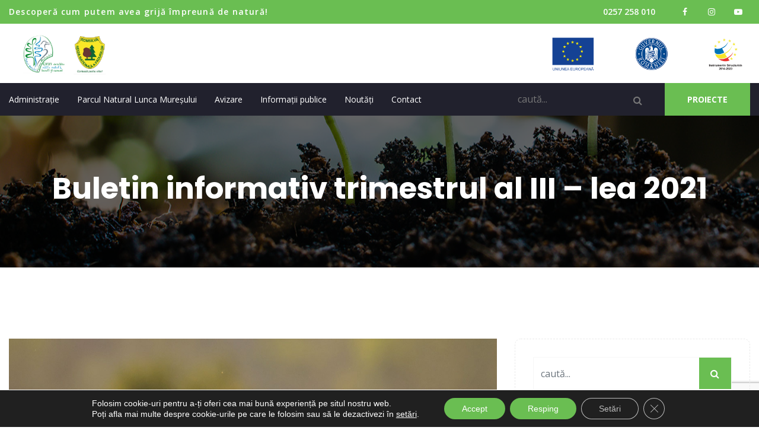

--- FILE ---
content_type: text/html; charset=UTF-8
request_url: https://luncamuresului.ro/buletin-informativ-trimestrul-al-iii-lea-2021/
body_size: 20979
content:
<!DOCTYPE html>
<html lang="en-US" prefix="og: http://ogp.me/ns# fb: http://ogp.me/ns/fb#" class="no-js no-svg">
<head>
<meta charset="UTF-8">
<meta name="viewport" content="width=device-width, initial-scale=1">
<link rel="profile" href="https://gmpg.org/xfn/11">
<link rel="pingback" href="https://luncamuresului.ro/xmlrpc.php">
<title>Buletin informativ trimestrul al III &#8211; lea 2021 &#8211; Parcul Natural Lunca Mureșului</title>

                        <script>
                            /* You can add more configuration options to webfontloader by previously defining the WebFontConfig with your options */
                            if ( typeof WebFontConfig === "undefined" ) {
                                WebFontConfig = new Object();
                            }
                            WebFontConfig['google'] = {families: ['Open+Sans:300,400,600,700,800,300italic,400italic,600italic,700italic,800italic', 'Poppins:700,500&amp;subset=latin']};

                            (function() {
                                var wf = document.createElement( 'script' );
                                wf.src = 'https://ajax.googleapis.com/ajax/libs/webfont/1.5.3/webfont.js';
                                wf.type = 'text/javascript';
                                wf.async = 'true';
                                var s = document.getElementsByTagName( 'script' )[0];
                                s.parentNode.insertBefore( wf, s );
                            })();
                        </script>
                        <meta name='robots' content='max-image-preview:large' />
<link rel="alternate" type="application/rss+xml" title="Parcul Natural Lunca Mureșului &raquo; Feed" href="https://luncamuresului.ro/feed/" />
<link rel="alternate" type="application/rss+xml" title="Parcul Natural Lunca Mureșului &raquo; Comments Feed" href="https://luncamuresului.ro/comments/feed/" />
<link rel="alternate" type="application/rss+xml" title="Parcul Natural Lunca Mureșului &raquo; Buletin informativ trimestrul al III &#8211; lea 2021 Comments Feed" href="https://luncamuresului.ro/buletin-informativ-trimestrul-al-iii-lea-2021/feed/" />
<link rel="alternate" title="oEmbed (JSON)" type="application/json+oembed" href="https://luncamuresului.ro/wp-json/oembed/1.0/embed?url=https%3A%2F%2Fluncamuresului.ro%2Fbuletin-informativ-trimestrul-al-iii-lea-2021%2F" />
<link rel="alternate" title="oEmbed (XML)" type="text/xml+oembed" href="https://luncamuresului.ro/wp-json/oembed/1.0/embed?url=https%3A%2F%2Fluncamuresului.ro%2Fbuletin-informativ-trimestrul-al-iii-lea-2021%2F&#038;format=xml" />
<meta property="og:title" content="Buletin informativ trimestrul al III &#8211; lea 2021"/>
<meta property="og:type" content="article"/>
<meta property="og:url" content="https://luncamuresului.ro/buletin-informativ-trimestrul-al-iii-lea-2021/"/>
<meta property="og:site_name" content="Parcul Natural Lunca Mureșului"/>
<meta property="og:description" content=""/>
<meta property="og:image" content="https://luncamuresului.ro/compo/2021/07/ANI-dandinu-0517-300x200.jpg"/>
<meta property="og:image:width" content="300"/>
<meta property="og:image:height" content="200"/>
<style id='wp-img-auto-sizes-contain-inline-css' type='text/css'>
img:is([sizes=auto i],[sizes^="auto," i]){contain-intrinsic-size:3000px 1500px}
/*# sourceURL=wp-img-auto-sizes-contain-inline-css */
</style>
<link rel='stylesheet' id='charitable-elementor-editor-css' href='https://luncamuresului.ro/modmademod/494e30fb36/assets//css/elementor/charitable-elementor-editor.css' type='text/css' media='all' />
<style id='wp-emoji-styles-inline-css' type='text/css'>

	img.wp-smiley, img.emoji {
		display: inline !important;
		border: none !important;
		box-shadow: none !important;
		height: 1em !important;
		width: 1em !important;
		margin: 0 0.07em !important;
		vertical-align: -0.1em !important;
		background: none !important;
		padding: 0 !important;
	}
/*# sourceURL=wp-emoji-styles-inline-css */
</style>
<link rel='stylesheet' id='wp-block-library-css' href='https://luncamuresului.ro/flash/css/dist/block-library/style.min.css' type='text/css' media='all' />
<style id='wp-block-heading-inline-css' type='text/css'>
h1:where(.wp-block-heading).has-background,h2:where(.wp-block-heading).has-background,h3:where(.wp-block-heading).has-background,h4:where(.wp-block-heading).has-background,h5:where(.wp-block-heading).has-background,h6:where(.wp-block-heading).has-background{padding:1.25em 2.375em}h1.has-text-align-left[style*=writing-mode]:where([style*=vertical-lr]),h1.has-text-align-right[style*=writing-mode]:where([style*=vertical-rl]),h2.has-text-align-left[style*=writing-mode]:where([style*=vertical-lr]),h2.has-text-align-right[style*=writing-mode]:where([style*=vertical-rl]),h3.has-text-align-left[style*=writing-mode]:where([style*=vertical-lr]),h3.has-text-align-right[style*=writing-mode]:where([style*=vertical-rl]),h4.has-text-align-left[style*=writing-mode]:where([style*=vertical-lr]),h4.has-text-align-right[style*=writing-mode]:where([style*=vertical-rl]),h5.has-text-align-left[style*=writing-mode]:where([style*=vertical-lr]),h5.has-text-align-right[style*=writing-mode]:where([style*=vertical-rl]),h6.has-text-align-left[style*=writing-mode]:where([style*=vertical-lr]),h6.has-text-align-right[style*=writing-mode]:where([style*=vertical-rl]){rotate:180deg}
/*# sourceURL=https://luncamuresului.ro/flash/blocks/heading/style.min.css */
</style>
<style id='wp-block-image-inline-css' type='text/css'>
.wp-block-image>a,.wp-block-image>figure>a{display:inline-block}.wp-block-image img{box-sizing:border-box;height:auto;max-width:100%;vertical-align:bottom}@media not (prefers-reduced-motion){.wp-block-image img.hide{visibility:hidden}.wp-block-image img.show{animation:show-content-image .4s}}.wp-block-image[style*=border-radius] img,.wp-block-image[style*=border-radius]>a{border-radius:inherit}.wp-block-image.has-custom-border img{box-sizing:border-box}.wp-block-image.aligncenter{text-align:center}.wp-block-image.alignfull>a,.wp-block-image.alignwide>a{width:100%}.wp-block-image.alignfull img,.wp-block-image.alignwide img{height:auto;width:100%}.wp-block-image .aligncenter,.wp-block-image .alignleft,.wp-block-image .alignright,.wp-block-image.aligncenter,.wp-block-image.alignleft,.wp-block-image.alignright{display:table}.wp-block-image .aligncenter>figcaption,.wp-block-image .alignleft>figcaption,.wp-block-image .alignright>figcaption,.wp-block-image.aligncenter>figcaption,.wp-block-image.alignleft>figcaption,.wp-block-image.alignright>figcaption{caption-side:bottom;display:table-caption}.wp-block-image .alignleft{float:left;margin:.5em 1em .5em 0}.wp-block-image .alignright{float:right;margin:.5em 0 .5em 1em}.wp-block-image .aligncenter{margin-left:auto;margin-right:auto}.wp-block-image :where(figcaption){margin-bottom:1em;margin-top:.5em}.wp-block-image.is-style-circle-mask img{border-radius:9999px}@supports ((-webkit-mask-image:none) or (mask-image:none)) or (-webkit-mask-image:none){.wp-block-image.is-style-circle-mask img{border-radius:0;-webkit-mask-image:url('data:image/svg+xml;utf8,<svg viewBox="0 0 100 100" xmlns="http://www.w3.org/2000/svg"><circle cx="50" cy="50" r="50"/></svg>');mask-image:url('data:image/svg+xml;utf8,<svg viewBox="0 0 100 100" xmlns="http://www.w3.org/2000/svg"><circle cx="50" cy="50" r="50"/></svg>');mask-mode:alpha;-webkit-mask-position:center;mask-position:center;-webkit-mask-repeat:no-repeat;mask-repeat:no-repeat;-webkit-mask-size:contain;mask-size:contain}}:root :where(.wp-block-image.is-style-rounded img,.wp-block-image .is-style-rounded img){border-radius:9999px}.wp-block-image figure{margin:0}.wp-lightbox-container{display:flex;flex-direction:column;position:relative}.wp-lightbox-container img{cursor:zoom-in}.wp-lightbox-container img:hover+button{opacity:1}.wp-lightbox-container button{align-items:center;backdrop-filter:blur(16px) saturate(180%);background-color:#5a5a5a40;border:none;border-radius:4px;cursor:zoom-in;display:flex;height:20px;justify-content:center;opacity:0;padding:0;position:absolute;right:16px;text-align:center;top:16px;width:20px;z-index:100}@media not (prefers-reduced-motion){.wp-lightbox-container button{transition:opacity .2s ease}}.wp-lightbox-container button:focus-visible{outline:3px auto #5a5a5a40;outline:3px auto -webkit-focus-ring-color;outline-offset:3px}.wp-lightbox-container button:hover{cursor:pointer;opacity:1}.wp-lightbox-container button:focus{opacity:1}.wp-lightbox-container button:focus,.wp-lightbox-container button:hover,.wp-lightbox-container button:not(:hover):not(:active):not(.has-background){background-color:#5a5a5a40;border:none}.wp-lightbox-overlay{box-sizing:border-box;cursor:zoom-out;height:100vh;left:0;overflow:hidden;position:fixed;top:0;visibility:hidden;width:100%;z-index:100000}.wp-lightbox-overlay .close-button{align-items:center;cursor:pointer;display:flex;justify-content:center;min-height:40px;min-width:40px;padding:0;position:absolute;right:calc(env(safe-area-inset-right) + 16px);top:calc(env(safe-area-inset-top) + 16px);z-index:5000000}.wp-lightbox-overlay .close-button:focus,.wp-lightbox-overlay .close-button:hover,.wp-lightbox-overlay .close-button:not(:hover):not(:active):not(.has-background){background:none;border:none}.wp-lightbox-overlay .lightbox-image-container{height:var(--wp--lightbox-container-height);left:50%;overflow:hidden;position:absolute;top:50%;transform:translate(-50%,-50%);transform-origin:top left;width:var(--wp--lightbox-container-width);z-index:9999999999}.wp-lightbox-overlay .wp-block-image{align-items:center;box-sizing:border-box;display:flex;height:100%;justify-content:center;margin:0;position:relative;transform-origin:0 0;width:100%;z-index:3000000}.wp-lightbox-overlay .wp-block-image img{height:var(--wp--lightbox-image-height);min-height:var(--wp--lightbox-image-height);min-width:var(--wp--lightbox-image-width);width:var(--wp--lightbox-image-width)}.wp-lightbox-overlay .wp-block-image figcaption{display:none}.wp-lightbox-overlay button{background:none;border:none}.wp-lightbox-overlay .scrim{background-color:#fff;height:100%;opacity:.9;position:absolute;width:100%;z-index:2000000}.wp-lightbox-overlay.active{visibility:visible}@media not (prefers-reduced-motion){.wp-lightbox-overlay.active{animation:turn-on-visibility .25s both}.wp-lightbox-overlay.active img{animation:turn-on-visibility .35s both}.wp-lightbox-overlay.show-closing-animation:not(.active){animation:turn-off-visibility .35s both}.wp-lightbox-overlay.show-closing-animation:not(.active) img{animation:turn-off-visibility .25s both}.wp-lightbox-overlay.zoom.active{animation:none;opacity:1;visibility:visible}.wp-lightbox-overlay.zoom.active .lightbox-image-container{animation:lightbox-zoom-in .4s}.wp-lightbox-overlay.zoom.active .lightbox-image-container img{animation:none}.wp-lightbox-overlay.zoom.active .scrim{animation:turn-on-visibility .4s forwards}.wp-lightbox-overlay.zoom.show-closing-animation:not(.active){animation:none}.wp-lightbox-overlay.zoom.show-closing-animation:not(.active) .lightbox-image-container{animation:lightbox-zoom-out .4s}.wp-lightbox-overlay.zoom.show-closing-animation:not(.active) .lightbox-image-container img{animation:none}.wp-lightbox-overlay.zoom.show-closing-animation:not(.active) .scrim{animation:turn-off-visibility .4s forwards}}@keyframes show-content-image{0%{visibility:hidden}99%{visibility:hidden}to{visibility:visible}}@keyframes turn-on-visibility{0%{opacity:0}to{opacity:1}}@keyframes turn-off-visibility{0%{opacity:1;visibility:visible}99%{opacity:0;visibility:visible}to{opacity:0;visibility:hidden}}@keyframes lightbox-zoom-in{0%{transform:translate(calc((-100vw + var(--wp--lightbox-scrollbar-width))/2 + var(--wp--lightbox-initial-left-position)),calc(-50vh + var(--wp--lightbox-initial-top-position))) scale(var(--wp--lightbox-scale))}to{transform:translate(-50%,-50%) scale(1)}}@keyframes lightbox-zoom-out{0%{transform:translate(-50%,-50%) scale(1);visibility:visible}99%{visibility:visible}to{transform:translate(calc((-100vw + var(--wp--lightbox-scrollbar-width))/2 + var(--wp--lightbox-initial-left-position)),calc(-50vh + var(--wp--lightbox-initial-top-position))) scale(var(--wp--lightbox-scale));visibility:hidden}}
/*# sourceURL=https://luncamuresului.ro/flash/blocks/image/style.min.css */
</style>
<style id='wp-block-image-theme-inline-css' type='text/css'>
:root :where(.wp-block-image figcaption){color:#555;font-size:13px;text-align:center}.is-dark-theme :root :where(.wp-block-image figcaption){color:#ffffffa6}.wp-block-image{margin:0 0 1em}
/*# sourceURL=https://luncamuresului.ro/flash/blocks/image/theme.min.css */
</style>
<style id='global-styles-inline-css' type='text/css'>
:root{--wp--preset--aspect-ratio--square: 1;--wp--preset--aspect-ratio--4-3: 4/3;--wp--preset--aspect-ratio--3-4: 3/4;--wp--preset--aspect-ratio--3-2: 3/2;--wp--preset--aspect-ratio--2-3: 2/3;--wp--preset--aspect-ratio--16-9: 16/9;--wp--preset--aspect-ratio--9-16: 9/16;--wp--preset--color--black: #000000;--wp--preset--color--cyan-bluish-gray: #abb8c3;--wp--preset--color--white: #FFF;--wp--preset--color--pale-pink: #f78da7;--wp--preset--color--vivid-red: #cf2e2e;--wp--preset--color--luminous-vivid-orange: #ff6900;--wp--preset--color--luminous-vivid-amber: #fcb900;--wp--preset--color--light-green-cyan: #7bdcb5;--wp--preset--color--vivid-green-cyan: #00d084;--wp--preset--color--pale-cyan-blue: #8ed1fc;--wp--preset--color--vivid-cyan-blue: #0693e3;--wp--preset--color--vivid-purple: #9b51e0;--wp--preset--color--dark-gray: #111;--wp--preset--color--light-gray: #767676;--wp--preset--gradient--vivid-cyan-blue-to-vivid-purple: linear-gradient(135deg,rgb(6,147,227) 0%,rgb(155,81,224) 100%);--wp--preset--gradient--light-green-cyan-to-vivid-green-cyan: linear-gradient(135deg,rgb(122,220,180) 0%,rgb(0,208,130) 100%);--wp--preset--gradient--luminous-vivid-amber-to-luminous-vivid-orange: linear-gradient(135deg,rgb(252,185,0) 0%,rgb(255,105,0) 100%);--wp--preset--gradient--luminous-vivid-orange-to-vivid-red: linear-gradient(135deg,rgb(255,105,0) 0%,rgb(207,46,46) 100%);--wp--preset--gradient--very-light-gray-to-cyan-bluish-gray: linear-gradient(135deg,rgb(238,238,238) 0%,rgb(169,184,195) 100%);--wp--preset--gradient--cool-to-warm-spectrum: linear-gradient(135deg,rgb(74,234,220) 0%,rgb(151,120,209) 20%,rgb(207,42,186) 40%,rgb(238,44,130) 60%,rgb(251,105,98) 80%,rgb(254,248,76) 100%);--wp--preset--gradient--blush-light-purple: linear-gradient(135deg,rgb(255,206,236) 0%,rgb(152,150,240) 100%);--wp--preset--gradient--blush-bordeaux: linear-gradient(135deg,rgb(254,205,165) 0%,rgb(254,45,45) 50%,rgb(107,0,62) 100%);--wp--preset--gradient--luminous-dusk: linear-gradient(135deg,rgb(255,203,112) 0%,rgb(199,81,192) 50%,rgb(65,88,208) 100%);--wp--preset--gradient--pale-ocean: linear-gradient(135deg,rgb(255,245,203) 0%,rgb(182,227,212) 50%,rgb(51,167,181) 100%);--wp--preset--gradient--electric-grass: linear-gradient(135deg,rgb(202,248,128) 0%,rgb(113,206,126) 100%);--wp--preset--gradient--midnight: linear-gradient(135deg,rgb(2,3,129) 0%,rgb(40,116,252) 100%);--wp--preset--font-size--small: 13px;--wp--preset--font-size--medium: 20px;--wp--preset--font-size--large: 36px;--wp--preset--font-size--x-large: 42px;--wp--preset--spacing--20: 0.44rem;--wp--preset--spacing--30: 0.67rem;--wp--preset--spacing--40: 1rem;--wp--preset--spacing--50: 1.5rem;--wp--preset--spacing--60: 2.25rem;--wp--preset--spacing--70: 3.38rem;--wp--preset--spacing--80: 5.06rem;--wp--preset--shadow--natural: 6px 6px 9px rgba(0, 0, 0, 0.2);--wp--preset--shadow--deep: 12px 12px 50px rgba(0, 0, 0, 0.4);--wp--preset--shadow--sharp: 6px 6px 0px rgba(0, 0, 0, 0.2);--wp--preset--shadow--outlined: 6px 6px 0px -3px rgb(255, 255, 255), 6px 6px rgb(0, 0, 0);--wp--preset--shadow--crisp: 6px 6px 0px rgb(0, 0, 0);}:where(.is-layout-flex){gap: 0.5em;}:where(.is-layout-grid){gap: 0.5em;}body .is-layout-flex{display: flex;}.is-layout-flex{flex-wrap: wrap;align-items: center;}.is-layout-flex > :is(*, div){margin: 0;}body .is-layout-grid{display: grid;}.is-layout-grid > :is(*, div){margin: 0;}:where(.wp-block-columns.is-layout-flex){gap: 2em;}:where(.wp-block-columns.is-layout-grid){gap: 2em;}:where(.wp-block-post-template.is-layout-flex){gap: 1.25em;}:where(.wp-block-post-template.is-layout-grid){gap: 1.25em;}.has-black-color{color: var(--wp--preset--color--black) !important;}.has-cyan-bluish-gray-color{color: var(--wp--preset--color--cyan-bluish-gray) !important;}.has-white-color{color: var(--wp--preset--color--white) !important;}.has-pale-pink-color{color: var(--wp--preset--color--pale-pink) !important;}.has-vivid-red-color{color: var(--wp--preset--color--vivid-red) !important;}.has-luminous-vivid-orange-color{color: var(--wp--preset--color--luminous-vivid-orange) !important;}.has-luminous-vivid-amber-color{color: var(--wp--preset--color--luminous-vivid-amber) !important;}.has-light-green-cyan-color{color: var(--wp--preset--color--light-green-cyan) !important;}.has-vivid-green-cyan-color{color: var(--wp--preset--color--vivid-green-cyan) !important;}.has-pale-cyan-blue-color{color: var(--wp--preset--color--pale-cyan-blue) !important;}.has-vivid-cyan-blue-color{color: var(--wp--preset--color--vivid-cyan-blue) !important;}.has-vivid-purple-color{color: var(--wp--preset--color--vivid-purple) !important;}.has-black-background-color{background-color: var(--wp--preset--color--black) !important;}.has-cyan-bluish-gray-background-color{background-color: var(--wp--preset--color--cyan-bluish-gray) !important;}.has-white-background-color{background-color: var(--wp--preset--color--white) !important;}.has-pale-pink-background-color{background-color: var(--wp--preset--color--pale-pink) !important;}.has-vivid-red-background-color{background-color: var(--wp--preset--color--vivid-red) !important;}.has-luminous-vivid-orange-background-color{background-color: var(--wp--preset--color--luminous-vivid-orange) !important;}.has-luminous-vivid-amber-background-color{background-color: var(--wp--preset--color--luminous-vivid-amber) !important;}.has-light-green-cyan-background-color{background-color: var(--wp--preset--color--light-green-cyan) !important;}.has-vivid-green-cyan-background-color{background-color: var(--wp--preset--color--vivid-green-cyan) !important;}.has-pale-cyan-blue-background-color{background-color: var(--wp--preset--color--pale-cyan-blue) !important;}.has-vivid-cyan-blue-background-color{background-color: var(--wp--preset--color--vivid-cyan-blue) !important;}.has-vivid-purple-background-color{background-color: var(--wp--preset--color--vivid-purple) !important;}.has-black-border-color{border-color: var(--wp--preset--color--black) !important;}.has-cyan-bluish-gray-border-color{border-color: var(--wp--preset--color--cyan-bluish-gray) !important;}.has-white-border-color{border-color: var(--wp--preset--color--white) !important;}.has-pale-pink-border-color{border-color: var(--wp--preset--color--pale-pink) !important;}.has-vivid-red-border-color{border-color: var(--wp--preset--color--vivid-red) !important;}.has-luminous-vivid-orange-border-color{border-color: var(--wp--preset--color--luminous-vivid-orange) !important;}.has-luminous-vivid-amber-border-color{border-color: var(--wp--preset--color--luminous-vivid-amber) !important;}.has-light-green-cyan-border-color{border-color: var(--wp--preset--color--light-green-cyan) !important;}.has-vivid-green-cyan-border-color{border-color: var(--wp--preset--color--vivid-green-cyan) !important;}.has-pale-cyan-blue-border-color{border-color: var(--wp--preset--color--pale-cyan-blue) !important;}.has-vivid-cyan-blue-border-color{border-color: var(--wp--preset--color--vivid-cyan-blue) !important;}.has-vivid-purple-border-color{border-color: var(--wp--preset--color--vivid-purple) !important;}.has-vivid-cyan-blue-to-vivid-purple-gradient-background{background: var(--wp--preset--gradient--vivid-cyan-blue-to-vivid-purple) !important;}.has-light-green-cyan-to-vivid-green-cyan-gradient-background{background: var(--wp--preset--gradient--light-green-cyan-to-vivid-green-cyan) !important;}.has-luminous-vivid-amber-to-luminous-vivid-orange-gradient-background{background: var(--wp--preset--gradient--luminous-vivid-amber-to-luminous-vivid-orange) !important;}.has-luminous-vivid-orange-to-vivid-red-gradient-background{background: var(--wp--preset--gradient--luminous-vivid-orange-to-vivid-red) !important;}.has-very-light-gray-to-cyan-bluish-gray-gradient-background{background: var(--wp--preset--gradient--very-light-gray-to-cyan-bluish-gray) !important;}.has-cool-to-warm-spectrum-gradient-background{background: var(--wp--preset--gradient--cool-to-warm-spectrum) !important;}.has-blush-light-purple-gradient-background{background: var(--wp--preset--gradient--blush-light-purple) !important;}.has-blush-bordeaux-gradient-background{background: var(--wp--preset--gradient--blush-bordeaux) !important;}.has-luminous-dusk-gradient-background{background: var(--wp--preset--gradient--luminous-dusk) !important;}.has-pale-ocean-gradient-background{background: var(--wp--preset--gradient--pale-ocean) !important;}.has-electric-grass-gradient-background{background: var(--wp--preset--gradient--electric-grass) !important;}.has-midnight-gradient-background{background: var(--wp--preset--gradient--midnight) !important;}.has-small-font-size{font-size: var(--wp--preset--font-size--small) !important;}.has-medium-font-size{font-size: var(--wp--preset--font-size--medium) !important;}.has-large-font-size{font-size: var(--wp--preset--font-size--large) !important;}.has-x-large-font-size{font-size: var(--wp--preset--font-size--x-large) !important;}
/*# sourceURL=global-styles-inline-css */
</style>

<style id='classic-theme-styles-inline-css' type='text/css'>
/*! This file is auto-generated */
.wp-block-button__link{color:#fff;background-color:#32373c;border-radius:9999px;box-shadow:none;text-decoration:none;padding:calc(.667em + 2px) calc(1.333em + 2px);font-size:1.125em}.wp-block-file__button{background:#32373c;color:#fff;text-decoration:none}
/*# sourceURL=/wp-includes/css/classic-themes.min.css */
</style>
<link rel='stylesheet' id='contact-form-7-css' href='https://luncamuresului.ro/modmademod/8516d2654f/includes/css/styles.css' type='text/css' media='all' />
<link rel='stylesheet' id='charitable-styles-css' href='https://luncamuresului.ro/modmademod/494e30fb36/assets/css/charitable.min.css' type='text/css' media='all' />
<link rel='stylesheet' id='dashicons-css' href='https://luncamuresului.ro/flash/css/dashicons.min.css' type='text/css' media='all' />
<link rel='stylesheet' id='mc4wp-form-themes-css' href='https://luncamuresului.ro/modmademod/8c6b2640d1/assets/css/form-themes.css' type='text/css' media='all' />
<link rel='stylesheet' id='js_composer_front-css' href='https://luncamuresului.ro/modmademod/041dc5d622/assets/css/js_composer.min.css' type='text/css' media='all' />
<link rel='stylesheet' id='breno-min-css' href='https://luncamuresului.ro/roadsmade/4b4070bf85/assets/css/theme.min.css' type='text/css' media='all' />
<link rel='stylesheet' id='breno-style-css' href='https://luncamuresului.ro/roadsmade/4b4070bf85/design.css' type='text/css' media='all' />
<link rel='stylesheet' id='breno-shortcode-css' href='https://luncamuresului.ro/roadsmade/4b4070bf85/assets/css/shortcode.css' type='text/css' media='all' />
<link rel='stylesheet' id='breno-theme-style-css' href='https://luncamuresului.ro/compo/breno/theme_1.css' type='text/css' media='all' />
<style id='breno-theme-style-inline-css' type='text/css'>

	/*
	 * Breno Theme Post Style
	 */


/*# sourceURL=breno-theme-style-inline-css */
</style>
<link rel='stylesheet' id='moove_gdpr_frontend-css' href='https://luncamuresului.ro/modmademod/6b7224a20d/dist/styles/gdpr-main-nf.css' type='text/css' media='all' />
<style id='moove_gdpr_frontend-inline-css' type='text/css'>
				#moove_gdpr_cookie_modal .moove-gdpr-modal-content .moove-gdpr-tab-main h3.tab-title, 
				#moove_gdpr_cookie_modal .moove-gdpr-modal-content .moove-gdpr-tab-main span.tab-title,
				#moove_gdpr_cookie_modal .moove-gdpr-modal-content .moove-gdpr-modal-left-content #moove-gdpr-menu li a, 
				#moove_gdpr_cookie_modal .moove-gdpr-modal-content .moove-gdpr-modal-left-content #moove-gdpr-menu li button,
				#moove_gdpr_cookie_modal .moove-gdpr-modal-content .moove-gdpr-modal-left-content .moove-gdpr-branding-cnt a,
				#moove_gdpr_cookie_modal .moove-gdpr-modal-content .moove-gdpr-modal-footer-content .moove-gdpr-button-holder a.mgbutton, 
				#moove_gdpr_cookie_modal .moove-gdpr-modal-content .moove-gdpr-modal-footer-content .moove-gdpr-button-holder button.mgbutton,
				#moove_gdpr_cookie_modal .cookie-switch .cookie-slider:after, 
				#moove_gdpr_cookie_modal .cookie-switch .slider:after, 
				#moove_gdpr_cookie_modal .switch .cookie-slider:after, 
				#moove_gdpr_cookie_modal .switch .slider:after,
				#moove_gdpr_cookie_info_bar .moove-gdpr-info-bar-container .moove-gdpr-info-bar-content p, 
				#moove_gdpr_cookie_info_bar .moove-gdpr-info-bar-container .moove-gdpr-info-bar-content p a,
				#moove_gdpr_cookie_info_bar .moove-gdpr-info-bar-container .moove-gdpr-info-bar-content a.mgbutton, 
				#moove_gdpr_cookie_info_bar .moove-gdpr-info-bar-container .moove-gdpr-info-bar-content button.mgbutton,
				#moove_gdpr_cookie_modal .moove-gdpr-modal-content .moove-gdpr-tab-main .moove-gdpr-tab-main-content h1, 
				#moove_gdpr_cookie_modal .moove-gdpr-modal-content .moove-gdpr-tab-main .moove-gdpr-tab-main-content h2, 
				#moove_gdpr_cookie_modal .moove-gdpr-modal-content .moove-gdpr-tab-main .moove-gdpr-tab-main-content h3, 
				#moove_gdpr_cookie_modal .moove-gdpr-modal-content .moove-gdpr-tab-main .moove-gdpr-tab-main-content h4, 
				#moove_gdpr_cookie_modal .moove-gdpr-modal-content .moove-gdpr-tab-main .moove-gdpr-tab-main-content h5, 
				#moove_gdpr_cookie_modal .moove-gdpr-modal-content .moove-gdpr-tab-main .moove-gdpr-tab-main-content h6,
				#moove_gdpr_cookie_modal .moove-gdpr-modal-content.moove_gdpr_modal_theme_v2 .moove-gdpr-modal-title .tab-title,
				#moove_gdpr_cookie_modal .moove-gdpr-modal-content.moove_gdpr_modal_theme_v2 .moove-gdpr-tab-main h3.tab-title, 
				#moove_gdpr_cookie_modal .moove-gdpr-modal-content.moove_gdpr_modal_theme_v2 .moove-gdpr-tab-main span.tab-title,
				#moove_gdpr_cookie_modal .moove-gdpr-modal-content.moove_gdpr_modal_theme_v2 .moove-gdpr-branding-cnt a {
					font-weight: inherit				}
			#moove_gdpr_cookie_modal,#moove_gdpr_cookie_info_bar,.gdpr_cookie_settings_shortcode_content{font-family:&#039;Open sens&#039;,sans-serif}#moove_gdpr_save_popup_settings_button{background-color:#373737;color:#fff}#moove_gdpr_save_popup_settings_button:hover{background-color:#000}#moove_gdpr_cookie_info_bar .moove-gdpr-info-bar-container .moove-gdpr-info-bar-content a.mgbutton,#moove_gdpr_cookie_info_bar .moove-gdpr-info-bar-container .moove-gdpr-info-bar-content button.mgbutton{background-color:#6abe52}#moove_gdpr_cookie_modal .moove-gdpr-modal-content .moove-gdpr-modal-footer-content .moove-gdpr-button-holder a.mgbutton,#moove_gdpr_cookie_modal .moove-gdpr-modal-content .moove-gdpr-modal-footer-content .moove-gdpr-button-holder button.mgbutton,.gdpr_cookie_settings_shortcode_content .gdpr-shr-button.button-green{background-color:#6abe52;border-color:#6abe52}#moove_gdpr_cookie_modal .moove-gdpr-modal-content .moove-gdpr-modal-footer-content .moove-gdpr-button-holder a.mgbutton:hover,#moove_gdpr_cookie_modal .moove-gdpr-modal-content .moove-gdpr-modal-footer-content .moove-gdpr-button-holder button.mgbutton:hover,.gdpr_cookie_settings_shortcode_content .gdpr-shr-button.button-green:hover{background-color:#fff;color:#6abe52}#moove_gdpr_cookie_modal .moove-gdpr-modal-content .moove-gdpr-modal-close i,#moove_gdpr_cookie_modal .moove-gdpr-modal-content .moove-gdpr-modal-close span.gdpr-icon{background-color:#6abe52;border:1px solid #6abe52}#moove_gdpr_cookie_info_bar span.moove-gdpr-infobar-allow-all.focus-g,#moove_gdpr_cookie_info_bar span.moove-gdpr-infobar-allow-all:focus,#moove_gdpr_cookie_info_bar button.moove-gdpr-infobar-allow-all.focus-g,#moove_gdpr_cookie_info_bar button.moove-gdpr-infobar-allow-all:focus,#moove_gdpr_cookie_info_bar span.moove-gdpr-infobar-reject-btn.focus-g,#moove_gdpr_cookie_info_bar span.moove-gdpr-infobar-reject-btn:focus,#moove_gdpr_cookie_info_bar button.moove-gdpr-infobar-reject-btn.focus-g,#moove_gdpr_cookie_info_bar button.moove-gdpr-infobar-reject-btn:focus,#moove_gdpr_cookie_info_bar span.change-settings-button.focus-g,#moove_gdpr_cookie_info_bar span.change-settings-button:focus,#moove_gdpr_cookie_info_bar button.change-settings-button.focus-g,#moove_gdpr_cookie_info_bar button.change-settings-button:focus{-webkit-box-shadow:0 0 1px 3px #6abe52;-moz-box-shadow:0 0 1px 3px #6abe52;box-shadow:0 0 1px 3px #6abe52}#moove_gdpr_cookie_modal .moove-gdpr-modal-content .moove-gdpr-modal-close i:hover,#moove_gdpr_cookie_modal .moove-gdpr-modal-content .moove-gdpr-modal-close span.gdpr-icon:hover,#moove_gdpr_cookie_info_bar span[data-href]>u.change-settings-button{color:#6abe52}#moove_gdpr_cookie_modal .moove-gdpr-modal-content .moove-gdpr-modal-left-content #moove-gdpr-menu li.menu-item-selected a span.gdpr-icon,#moove_gdpr_cookie_modal .moove-gdpr-modal-content .moove-gdpr-modal-left-content #moove-gdpr-menu li.menu-item-selected button span.gdpr-icon{color:inherit}#moove_gdpr_cookie_modal .moove-gdpr-modal-content .moove-gdpr-modal-left-content #moove-gdpr-menu li a span.gdpr-icon,#moove_gdpr_cookie_modal .moove-gdpr-modal-content .moove-gdpr-modal-left-content #moove-gdpr-menu li button span.gdpr-icon{color:inherit}#moove_gdpr_cookie_modal .gdpr-acc-link{line-height:0;font-size:0;color:transparent;position:absolute}#moove_gdpr_cookie_modal .moove-gdpr-modal-content .moove-gdpr-modal-close:hover i,#moove_gdpr_cookie_modal .moove-gdpr-modal-content .moove-gdpr-modal-left-content #moove-gdpr-menu li a,#moove_gdpr_cookie_modal .moove-gdpr-modal-content .moove-gdpr-modal-left-content #moove-gdpr-menu li button,#moove_gdpr_cookie_modal .moove-gdpr-modal-content .moove-gdpr-modal-left-content #moove-gdpr-menu li button i,#moove_gdpr_cookie_modal .moove-gdpr-modal-content .moove-gdpr-modal-left-content #moove-gdpr-menu li a i,#moove_gdpr_cookie_modal .moove-gdpr-modal-content .moove-gdpr-tab-main .moove-gdpr-tab-main-content a:hover,#moove_gdpr_cookie_info_bar.moove-gdpr-dark-scheme .moove-gdpr-info-bar-container .moove-gdpr-info-bar-content a.mgbutton:hover,#moove_gdpr_cookie_info_bar.moove-gdpr-dark-scheme .moove-gdpr-info-bar-container .moove-gdpr-info-bar-content button.mgbutton:hover,#moove_gdpr_cookie_info_bar.moove-gdpr-dark-scheme .moove-gdpr-info-bar-container .moove-gdpr-info-bar-content a:hover,#moove_gdpr_cookie_info_bar.moove-gdpr-dark-scheme .moove-gdpr-info-bar-container .moove-gdpr-info-bar-content button:hover,#moove_gdpr_cookie_info_bar.moove-gdpr-dark-scheme .moove-gdpr-info-bar-container .moove-gdpr-info-bar-content span.change-settings-button:hover,#moove_gdpr_cookie_info_bar.moove-gdpr-dark-scheme .moove-gdpr-info-bar-container .moove-gdpr-info-bar-content button.change-settings-button:hover,#moove_gdpr_cookie_info_bar.moove-gdpr-dark-scheme .moove-gdpr-info-bar-container .moove-gdpr-info-bar-content u.change-settings-button:hover,#moove_gdpr_cookie_info_bar span[data-href]>u.change-settings-button,#moove_gdpr_cookie_info_bar.moove-gdpr-dark-scheme .moove-gdpr-info-bar-container .moove-gdpr-info-bar-content a.mgbutton.focus-g,#moove_gdpr_cookie_info_bar.moove-gdpr-dark-scheme .moove-gdpr-info-bar-container .moove-gdpr-info-bar-content button.mgbutton.focus-g,#moove_gdpr_cookie_info_bar.moove-gdpr-dark-scheme .moove-gdpr-info-bar-container .moove-gdpr-info-bar-content a.focus-g,#moove_gdpr_cookie_info_bar.moove-gdpr-dark-scheme .moove-gdpr-info-bar-container .moove-gdpr-info-bar-content button.focus-g,#moove_gdpr_cookie_info_bar.moove-gdpr-dark-scheme .moove-gdpr-info-bar-container .moove-gdpr-info-bar-content a.mgbutton:focus,#moove_gdpr_cookie_info_bar.moove-gdpr-dark-scheme .moove-gdpr-info-bar-container .moove-gdpr-info-bar-content button.mgbutton:focus,#moove_gdpr_cookie_info_bar.moove-gdpr-dark-scheme .moove-gdpr-info-bar-container .moove-gdpr-info-bar-content a:focus,#moove_gdpr_cookie_info_bar.moove-gdpr-dark-scheme .moove-gdpr-info-bar-container .moove-gdpr-info-bar-content button:focus,#moove_gdpr_cookie_info_bar.moove-gdpr-dark-scheme .moove-gdpr-info-bar-container .moove-gdpr-info-bar-content span.change-settings-button.focus-g,span.change-settings-button:focus,button.change-settings-button.focus-g,button.change-settings-button:focus,#moove_gdpr_cookie_info_bar.moove-gdpr-dark-scheme .moove-gdpr-info-bar-container .moove-gdpr-info-bar-content u.change-settings-button.focus-g,#moove_gdpr_cookie_info_bar.moove-gdpr-dark-scheme .moove-gdpr-info-bar-container .moove-gdpr-info-bar-content u.change-settings-button:focus{color:#6abe52}#moove_gdpr_cookie_modal .moove-gdpr-branding.focus-g span,#moove_gdpr_cookie_modal .moove-gdpr-modal-content .moove-gdpr-tab-main a.focus-g,#moove_gdpr_cookie_modal .moove-gdpr-modal-content .moove-gdpr-tab-main .gdpr-cd-details-toggle.focus-g{color:#6abe52}#moove_gdpr_cookie_modal.gdpr_lightbox-hide{display:none}
/*# sourceURL=moove_gdpr_frontend-inline-css */
</style>
<script type="text/javascript" src="https://luncamuresului.ro/modmademod/494e30fb36/assets/js/libraries/js-cookie.min.js" id="js-cookie-js"></script>
<script type="text/javascript" id="charitable-sessions-js-extra">
/* <![CDATA[ */
var CHARITABLE_SESSION = {"ajaxurl":"https://luncamuresului.ro/admin_wps/admin-ajax.php","id":"","cookie_name":"charitable_session","expiration":"86400","expiration_variant":"82800","secure":"","cookie_path":"/","cookie_domain":"","generated_id":"f54f1d9edba95fc56d2f4d4b364649aa","disable_cookie":"1"};
//# sourceURL=charitable-sessions-js-extra
/* ]]> */
</script>
<script type="text/javascript" src="https://luncamuresului.ro/modmademod/494e30fb36/assets/js/charitable-session.min.js" id="charitable-sessions-js"></script>
<script type="text/javascript" src="https://luncamuresului.ro/flash/js/jquery/jquery.min.js" id="jquery-core-js"></script>
<script type="text/javascript" src="https://luncamuresului.ro/flash/js/jquery/jquery-migrate.min.js" id="jquery-migrate-js"></script>
<link rel="canonical" href="https://luncamuresului.ro/buletin-informativ-trimestrul-al-iii-lea-2021/" />
<link rel='shortlink' href='https://luncamuresului.ro/?p=6743' />
<style id="charitable-highlight-colour-styles">.campaign-raised .amount,.campaign-figures .amount,.donors-count,.time-left,.charitable-form-field a:not(.button),.charitable-form-fields .charitable-fieldset a:not(.button),.charitable-notice,.charitable-notice .errors a { color:#f89d35; }.campaign-progress-bar .bar,.donate-button,.charitable-donation-form .donation-amount.selected,.charitable-donation-amount-form .donation-amount.selected { background-color:#f89d35; }.charitable-donation-form .donation-amount.selected,.charitable-donation-amount-form .donation-amount.selected,.charitable-notice,.charitable-drag-drop-images li:hover a.remove-image,.supports-drag-drop .charitable-drag-drop-dropzone.drag-over { border-color:#f89d35; }</style>
			<style>
				.e-con.e-parent:nth-of-type(n+4):not(.e-lazyloaded):not(.e-no-lazyload),
				.e-con.e-parent:nth-of-type(n+4):not(.e-lazyloaded):not(.e-no-lazyload) * {
					background-image: none !important;
				}
				@media screen and (max-height: 1024px) {
					.e-con.e-parent:nth-of-type(n+3):not(.e-lazyloaded):not(.e-no-lazyload),
					.e-con.e-parent:nth-of-type(n+3):not(.e-lazyloaded):not(.e-no-lazyload) * {
						background-image: none !important;
					}
				}
				@media screen and (max-height: 640px) {
					.e-con.e-parent:nth-of-type(n+2):not(.e-lazyloaded):not(.e-no-lazyload),
					.e-con.e-parent:nth-of-type(n+2):not(.e-lazyloaded):not(.e-no-lazyload) * {
						background-image: none !important;
					}
				}
			</style>
			

<link rel="icon" href="https://luncamuresului.ro/compo/2021/05/favicon.png" sizes="32x32" />
<link rel="icon" href="https://luncamuresului.ro/compo/2021/05/favicon.png" sizes="192x192" />
<link rel="apple-touch-icon" href="https://luncamuresului.ro/compo/2021/05/favicon.png" />
<meta name="msapplication-TileImage" content="https://luncamuresului.ro/compo/2021/05/favicon.png" />
<script>function setREVStartSize(e){
			//window.requestAnimationFrame(function() {
				window.RSIW = window.RSIW===undefined ? window.innerWidth : window.RSIW;
				window.RSIH = window.RSIH===undefined ? window.innerHeight : window.RSIH;
				try {
					var pw = document.getElementById(e.c).parentNode.offsetWidth,
						newh;
					pw = pw===0 || isNaN(pw) || (e.l=="fullwidth" || e.layout=="fullwidth") ? window.RSIW : pw;
					e.tabw = e.tabw===undefined ? 0 : parseInt(e.tabw);
					e.thumbw = e.thumbw===undefined ? 0 : parseInt(e.thumbw);
					e.tabh = e.tabh===undefined ? 0 : parseInt(e.tabh);
					e.thumbh = e.thumbh===undefined ? 0 : parseInt(e.thumbh);
					e.tabhide = e.tabhide===undefined ? 0 : parseInt(e.tabhide);
					e.thumbhide = e.thumbhide===undefined ? 0 : parseInt(e.thumbhide);
					e.mh = e.mh===undefined || e.mh=="" || e.mh==="auto" ? 0 : parseInt(e.mh,0);
					if(e.layout==="fullscreen" || e.l==="fullscreen")
						newh = Math.max(e.mh,window.RSIH);
					else{
						e.gw = Array.isArray(e.gw) ? e.gw : [e.gw];
						for (var i in e.rl) if (e.gw[i]===undefined || e.gw[i]===0) e.gw[i] = e.gw[i-1];
						e.gh = e.el===undefined || e.el==="" || (Array.isArray(e.el) && e.el.length==0)? e.gh : e.el;
						e.gh = Array.isArray(e.gh) ? e.gh : [e.gh];
						for (var i in e.rl) if (e.gh[i]===undefined || e.gh[i]===0) e.gh[i] = e.gh[i-1];
											
						var nl = new Array(e.rl.length),
							ix = 0,
							sl;
						e.tabw = e.tabhide>=pw ? 0 : e.tabw;
						e.thumbw = e.thumbhide>=pw ? 0 : e.thumbw;
						e.tabh = e.tabhide>=pw ? 0 : e.tabh;
						e.thumbh = e.thumbhide>=pw ? 0 : e.thumbh;
						for (var i in e.rl) nl[i] = e.rl[i]<window.RSIW ? 0 : e.rl[i];
						sl = nl[0];
						for (var i in nl) if (sl>nl[i] && nl[i]>0) { sl = nl[i]; ix=i;}
						var m = pw>(e.gw[ix]+e.tabw+e.thumbw) ? 1 : (pw-(e.tabw+e.thumbw)) / (e.gw[ix]);
						newh =  (e.gh[ix] * m) + (e.tabh + e.thumbh);
					}
					var el = document.getElementById(e.c);
					if (el!==null && el) el.style.height = newh+"px";
					el = document.getElementById(e.c+"_wrapper");
					if (el!==null && el) {
						el.style.height = newh+"px";
						el.style.display = "block";
					}
				} catch(e){
					console.log("Failure at Presize of Slider:" + e)
				}
			//});
		  };</script>
		<style type="text/css" id="custom-css">
			.page-title-inner .pull-center h1.page-title {
  text-transform: inherit;
}		</style>
		<noscript><style> .wpb_animate_when_almost_visible { opacity: 1; }</style></noscript><link rel='stylesheet' id='rs-plugin-settings-css' href='//luncamuresului.ro/modmademod/4b36101dcc/sr6/assets/css/rs6.css' type='text/css' media='all' />
<style id='rs-plugin-settings-inline-css' type='text/css'>
#rs-demo-id {}
/*# sourceURL=rs-plugin-settings-inline-css */
</style>
</head>
<body data-rsssl=1 class="wp-singular post-template-default single single-post postid-6743 single-format-standard wp-embed-responsive wp-theme-breno wpb-js-composer js-comp-ver-6.6.0 vc_responsive elementor-default elementor-kit-355" data-scroll-time="" data-scroll-distance="">
		<div class="mobile-header">
			<div class="mobile-header-inner hidden-md-up">
				<div class="sticky-outer"><div class="sticky-head">						<div class="container">
						<ul class="mobile-header-items nav pull-left">
								<li class="nav-item">
						<div class="nav-item-inner">
					<div class="mobile-logo"><a href="https://luncamuresului.ro/" title="Parcul Natural Lunca Mureșului" ><img class="img-responsive" src="https://luncamuresului.ro/compo/2023/11/logo-new-pnlm-rnm.jpg" alt="Parcul Natural Lunca Mureșului" title="Parcul Natural Lunca Mureșului" /></a></div>						</div>
					</li>
								<li class="nav-item">
						<div class="nav-item-inner">
					<a class="full-search-toggle" href="#"><i class="fa fa-search"></i></a>						</div>
					</li>
							</ul>
							<ul class="mobile-header-items nav pull-right">
								<li class="nav-item">
						<div class="nav-item-inner">
					<a class="mobile-bar-toggle" href="#"><i class="fa fa-bars"></i></a>						</div>
					</li>
							</ul>
									</div>
				</div></div>			</div>
		</div>
				<div class="mobile-bar animate-from-top">
			<a class="mobile-bar-toggle close" href="#"></a>
			<div class="mobile-bar-inner">
				<div class="container">
							<ul class="mobile-bar-items nav flex-column mobile-bar-middle">
										<li class="nav-item">
							<div class="nav-item-inner">
						<img class="alignnone wp-image-6003 " src="https://ft.agency/cctest/rafoarso/2021/11/sigle-poim.png" alt="" width="347" height="72" />							</div>
						</li>
										<li class="nav-item">
							<div class="nav-item-inner">
						<div class="mobile-logo"><a href="https://luncamuresului.ro/" title="Parcul Natural Lunca Mureșului" ><img class="img-responsive" src="https://luncamuresului.ro/compo/2023/11/logo-new-pnlm-rnm.jpg" alt="Parcul Natural Lunca Mureșului" title="Parcul Natural Lunca Mureșului" /></a></div>							</div>
						</li>
										<li class="nav-item">
							<div class="nav-item-inner">
						<div class="breno-mobile-main-menu"></div>							</div>
						</li>
										<li class="nav-item">
							<div class="nav-item-inner">
						<span class="btn-wrap"><a href="https://luncamuresului.ro/proiecte-in-derulare/" class="btn breno-btn btn-default btn-lg">PROIECTE</a></span>							</div>
						</li>
									</ul>
								</div>
			</div>
		</div>
		<div id="page" class="breno-wrapper">
		<header class="breno-header">
		
					<div class="header-inner hidden-sm-down">
							<div class="topbar clearfix">
							<div class="custom-container topbar-inner">
											<ul class="topbar-items nav pull-left">
						<li class="nav-item">
					<div class="nav-item-inner">
				<div class="welcome-txt">Descoperă cum putem avea grijă împreună de natură!</div>					</div>
				</li>
					</ul>
					<ul class="topbar-items nav pull-right">
						<li class="nav-item">
					<div class="nav-item-inner">
				<div class="header-phone"> <a href="tel:0257 258 010">0257 258 010</a></div>					</div>
				</li>
						<li class="nav-item">
					<div class="nav-item-inner">
				<ul class="nav social-icons  social-transparent social-white social-h-own social- social-"><li class="nav-item">
								<a href="https://www.facebook.com/ParcLuncaMuresului" class="nav-link social-fb" target="_self">
									<i class=" fa fa-facebook"></i>
								</a>
							</li><li class="nav-item">
								<a href="https://www.instagram.com/parcul_natural_lunca_muresului/" class="nav-link social-instagram" target="_self">
									<i class=" fa fa-instagram"></i>
								</a>
							</li><li class="nav-item">
								<a href="https://www.youtube.com/channel/UCuDkTlL-6pDQpTj8G-8fmNA" class="nav-link social-youtube" target="_self">
									<i class=" fa fa-youtube-play"></i>
								</a>
							</li></ul>					</div>
				</li>
					</ul>
									</div>
						</div>
											<div class="logobar clearfix">
							<div class="custom-container logobar-inner">
											<ul class="logobar-items nav pull-left">
						<li class="nav-item">
					<div class="nav-item-inner">
				
			<div class="main-logo">
				<a href="https://luncamuresului.ro/" title="Parcul Natural Lunca Mureșului" ><img class="custom-logo img-responsive" src="https://luncamuresului.ro/compo/2023/11/logo-new-pnlm-rnm.jpg" alt="Parcul Natural Lunca Mureșului" title="Parcul Natural Lunca Mureșului" /></a>
			</div><div class="sticky-logo"><a href="https://luncamuresului.ro/" title="Parcul Natural Lunca Mureșului" ><img class="img-responsive" src="https://luncamuresului.ro/compo/2023/11/logo-new-pnlm-rnm.jpg" alt="Parcul Natural Lunca Mureșului" title="Parcul Natural Lunca Mureșului" /></a></div>					</div>
				</li>
						<li class="nav-item">
					<div class="nav-item-inner">
									</div>
				</li>
					</ul>
					<ul class="logobar-items nav pull-right">
						<li class="nav-item">
					<div class="nav-item-inner">
				<img class="alignnone wp-image-6003 " src="https://luncamuresului.ro/compo/2021/11/sigle-poim.png" alt="" width="347" height="72" />					</div>
				</li>
					</ul>
									</div>
													</div>
											<nav class="navbar clearfix">
							<div class="custom-container navbar-inner">
											<ul class="navbar-items nav pull-left">
						<li class="nav-item">
					<div class="nav-item-inner">
				<ul id="breno-main-menu" class="nav breno-main-menu"><li id="menu-item-6565" class="menu-item menu-item-type-custom menu-item-object-custom menu-item-has-children nav-item menu-item-6565 dropdown"><a href="#" class="nav-link dropdown-toggle">Administrație</a>
<ul role="menu" class=" dropdown-menu">
	<li id="menu-item-6907" class="menu-item menu-item-type-post_type menu-item-object-page nav-item menu-item-6907"><a href="https://luncamuresului.ro/echipa-noastra/" class="nav-link">Echipa noastră</a></li>
	<li id="menu-item-6600" class="menu-item menu-item-type-post_type menu-item-object-page nav-item menu-item-6600"><a href="https://luncamuresului.ro/voluntariat-in-p-n-l-m/" class="nav-link">Voluntariat în P.N.L.M.</a></li>
	<li id="menu-item-6599" class="menu-item menu-item-type-post_type menu-item-object-page nav-item menu-item-6599"><a href="https://luncamuresului.ro/consiliul-stiintific-p-n-l-m/" class="nav-link">Consiliul științific al P.N.L.M.</a></li>
	<li id="menu-item-6598" class="menu-item menu-item-type-post_type menu-item-object-page nav-item menu-item-6598"><a href="https://luncamuresului.ro/consiliulul-consultativ-p-n-l-m/" class="nav-link">Consiliulul consultativ  al P.N.L.M.</a></li>
	<li id="menu-item-6566" class="menu-item menu-item-type-custom menu-item-object-custom menu-item-has-children nav-item menu-item-6566 dropdown"><a href="#" class="nav-link">Educație ecologică</a>
	<ul role="menu" class=" dropdown-menu">
		<li id="menu-item-6569" class="menu-item menu-item-type-post_type menu-item-object-breno-service nav-item menu-item-6569"><a href="https://luncamuresului.ro/service/ateliere-de-educatie-ecologica/" class="nav-link">Ateliere de educație ecologică</a></li>

	</ul></li>
	<li id="menu-item-6567" class="menu-item menu-item-type-custom menu-item-object-custom menu-item-has-children nav-item menu-item-6567 dropdown"><a href="#" class="nav-link">Ecoturism</a>
	<ul role="menu" class=" dropdown-menu">
		<li id="menu-item-6602" class="menu-item menu-item-type-post_type menu-item-object-page nav-item menu-item-6602"><a href="https://luncamuresului.ro/servicii-ecoturism/" class="nav-link">Servicii</a></li>
		<li id="menu-item-6594" class="menu-item menu-item-type-post_type menu-item-object-page nav-item menu-item-6594"><a href="https://luncamuresului.ro/cazare/" class="nav-link">Cazare</a></li>
		<li id="menu-item-7206" class="menu-item menu-item-type-custom menu-item-object-custom menu-item-has-children nav-item menu-item-7206 dropdown"><a href="#" class="nav-link">Trasee Turistice</a>
		<ul role="menu" class=" dropdown-menu">
			<li id="menu-item-7205" class="menu-item menu-item-type-post_type menu-item-object-page nav-item menu-item-7205"><a href="https://luncamuresului.ro/trasee-canoe/" class="nav-link">Trasee Canoe</a></li>
			<li id="menu-item-7204" class="menu-item menu-item-type-post_type menu-item-object-page nav-item menu-item-7204"><a href="https://luncamuresului.ro/trasee-cicloturistice/" class="nav-link">Trasee Cicloturistice</a></li>
			<li id="menu-item-7203" class="menu-item menu-item-type-post_type menu-item-object-page nav-item menu-item-7203"><a href="https://luncamuresului.ro/trasee-pedestre/" class="nav-link">Trasee Pedestre</a></li>

		</ul></li>
		<li id="menu-item-7207" class="menu-item menu-item-type-custom menu-item-object-custom menu-item-has-children nav-item menu-item-7207 dropdown"><a href="#" class="nav-link">Trasee  Educative/ Tematice</a>
		<ul role="menu" class=" dropdown-menu">
			<li id="menu-item-7202" class="menu-item menu-item-type-post_type menu-item-object-page menu-item-has-children nav-item menu-item-7202 dropdown"><a href="https://luncamuresului.ro/traseul-silvocultural-ceala/" class="nav-link">Traseul Silvocultural Ceala</a>
			<ul role="menu" class=" dropdown-menu">
				<li id="menu-item-7210" class="menu-item menu-item-type-post_type menu-item-object-page nav-item menu-item-7210"><a href="https://luncamuresului.ro/traseul-silvocultural-ceala-romana/" class="nav-link">Română</a></li>
				<li id="menu-item-7209" class="menu-item menu-item-type-post_type menu-item-object-page nav-item menu-item-7209"><a href="https://luncamuresului.ro/traseul-silvocultural-ceala-engleza/" class="nav-link">Engleză</a></li>
				<li id="menu-item-7208" class="menu-item menu-item-type-post_type menu-item-object-page nav-item menu-item-7208"><a href="https://luncamuresului.ro/traseul-silvocultural-ceala-maghiara/" class="nav-link">Maghiară</a></li>

			</ul></li>

		</ul></li>

	</ul></li>
	<li id="menu-item-6578" class="menu-item menu-item-type-post_type menu-item-object-breno-service nav-item menu-item-6578"><a href="https://luncamuresului.ro/service/centrul-de-vizitare-ceala/" class="nav-link">Centrul de Vizitare Ceala</a></li>
	<li id="menu-item-6750" class="menu-item menu-item-type-custom menu-item-object-custom menu-item-has-children nav-item menu-item-6750 dropdown"><a href="#" class="nav-link">Proiecte implementate</a>
	<ul role="menu" class=" dropdown-menu">
		<li id="menu-item-7037" class="menu-item menu-item-type-post_type menu-item-object-page nav-item menu-item-7037"><a href="https://luncamuresului.ro/protejarea-si-promovarea-luncii-muresului/" class="nav-link">Protejarea şi  promovarea Luncii Mureşului</a></li>
		<li id="menu-item-7036" class="menu-item menu-item-type-post_type menu-item-object-page nav-item menu-item-7036"><a href="https://luncamuresului.ro/elaborarea-studiilor-preliminare-masurilor-de-management-conservativ-al-parcului-natural-lunca-muresului/" class="nav-link">Elaborarea studiilor preliminare măsurilor de management conservativ al Parcului Natural Lunca Mureşului</a></li>
		<li id="menu-item-7035" class="menu-item menu-item-type-post_type menu-item-object-page nav-item menu-item-7035"><a href="https://luncamuresului.ro/imbunatatirea-infrastructurii-necesare-sensibilizarii-si-constientizarii-populatiei-din-parcul-natural-lunca-muresului/" class="nav-link">Îmbunătăţirea infrastructurii necesare sensibilizării şi conştientizării populaţiei din Parcul Natural Lunca Mureşului</a></li>
		<li id="menu-item-7034" class="menu-item menu-item-type-post_type menu-item-object-page nav-item menu-item-7034"><a href="https://luncamuresului.ro/stoparea-extinderii-speciilor-invazive-de-plante-in-parcul-natural-lunca-muresului/" class="nav-link">Stoparea extinderii speciilor invazive de plante în Parcul Natural Lunca Mureşului</a></li>

	</ul></li>
	<li id="menu-item-6601" class="menu-item menu-item-type-post_type menu-item-object-page nav-item menu-item-6601"><a href="https://luncamuresului.ro/events/" class="nav-link">Evenimente</a></li>

</ul></li>
<li id="menu-item-6564" class="menu-item menu-item-type-custom menu-item-object-custom menu-item-has-children nav-item menu-item-6564 dropdown"><a href="#" class="nav-link dropdown-toggle">Parcul Natural Lunca Mureșului</a>
<ul role="menu" class=" dropdown-menu">
	<li id="menu-item-6580" class="menu-item menu-item-type-post_type menu-item-object-breno-service nav-item menu-item-6580"><a href="https://luncamuresului.ro/service/biodiversitate/" class="nav-link">Biodiversitate</a></li>
	<li id="menu-item-6550" class="menu-item menu-item-type-post_type menu-item-object-breno-service nav-item menu-item-6550"><a href="https://luncamuresului.ro/service/raul-mures/" class="nav-link">Râul Mureș</a></li>
	<li id="menu-item-6585" class="menu-item menu-item-type-post_type menu-item-object-page nav-item menu-item-6585"><a href="https://luncamuresului.ro/scurt-istoric-al-pnlm/" class="nav-link">Scurt istoric</a></li>
	<li id="menu-item-6944" class="menu-item menu-item-type-post_type menu-item-object-page nav-item menu-item-6944"><a href="https://luncamuresului.ro/harta-interactiva/" class="nav-link">Harta Interactivă</a></li>

</ul></li>
<li id="menu-item-6570" class="menu-item menu-item-type-custom menu-item-object-custom menu-item-has-children nav-item menu-item-6570 dropdown"><a href="#" class="nav-link dropdown-toggle">Avizare</a>
<ul role="menu" class=" dropdown-menu">
	<li id="menu-item-6786" class="menu-item menu-item-type-post_type menu-item-object-page nav-item menu-item-6786"><a href="https://luncamuresului.ro/informatii-avize/" class="nav-link">Informații</a></li>
	<li id="menu-item-6785" class="menu-item menu-item-type-post_type menu-item-object-page nav-item menu-item-6785"><a href="https://luncamuresului.ro/formular-cerere/" class="nav-link">Formular cerere</a></li>
	<li id="menu-item-6595" class="menu-item menu-item-type-post_type menu-item-object-page nav-item menu-item-6595"><a href="https://luncamuresului.ro/tarife-de-avizare/" class="nav-link">Tarife de avizare</a></li>

</ul></li>
<li id="menu-item-6568" class="menu-item menu-item-type-custom menu-item-object-custom menu-item-has-children nav-item menu-item-6568 dropdown mega-dropdown"><a href="#" class="nav-link dropdown-toggle">Informații publice</a>
<ul role="menu" class=" dropdown-menu mega-dropdown-menu container" >
	<li id="menu-item-7517" class="menu-item menu-item-type-custom menu-item-object-custom nav-item menu-item-7517 col-sm-12"><a target="_blank" href="https://luncamuresului.ro/admin_wps/images/PM2024.pdf" class="nav-link">Plan de management propus &#8211; revizia 14 august 2024</a></li>
	<li id="menu-item-7495" class="menu-item menu-item-type-custom menu-item-object-custom nav-item menu-item-7495 col-sm-12"><a target="_blank" href="https://luncamuresului.ro/upload_d/HARTI%20pnlm.rar" class="nav-link">Harti propuse 14 august 2024</a></li>
	<li id="menu-item-6552" class="menu-item menu-item-type-custom menu-item-object-custom nav-item menu-item-6552 col-sm-12"><a target="_blank" href="https://luncamuresului.ro/compo/2022/02/planul-de-management-al-parcului-natural-lunca-muresuluipdf.pdf" class="nav-link">Plan de management al P.N.L.M.</a></li>
	<li id="menu-item-6553" class="menu-item menu-item-type-custom menu-item-object-custom nav-item menu-item-6553 col-sm-12"><a target="_blank" href="https://luncamuresului.ro/compo/2022/02/Regulament_PNLM_26.04.2016-aprobat.pdf" class="nav-link">Regulament al P.N.L.M.</a></li>
	<li id="menu-item-6958" class="menu-item menu-item-type-custom menu-item-object-custom menu-item-has-children nav-item menu-item-6958 mega-child-dropdown col-sm-12"><a href="#" class="nav-link">Strategiile</a>
	<ul role="menu" class=" mega-child-dropdown-menu">
		<li id="menu-item-6959" class="menu-item menu-item-type-custom menu-item-object-custom nav-item menu-item-6959"><a href="#" class="nav-link">Vizitare</a></li>
		<li id="menu-item-6960" class="menu-item menu-item-type-custom menu-item-object-custom nav-item menu-item-6960"><a href="#" class="nav-link">Comunicare</a></li>

	</ul></li>
	<li id="menu-item-6558" class="menu-item menu-item-type-custom menu-item-object-custom nav-item menu-item-6558 col-sm-12"><a target="_blank" href="https://luncamuresului.ro/compo/2022/05/S22C-6e22052011010.pdf" class="nav-link">Sistemul de tarife</a></li>
	<li id="menu-item-6559" class="menu-item menu-item-type-custom menu-item-object-custom menu-item-has-children nav-item menu-item-6559 mega-child-dropdown col-sm-12"><a href="https://luncamuresului.ro/declaratii-de-avere/" class="nav-link">Declarațiile de avere</a>
	<ul role="menu" class=" mega-child-dropdown-menu">
		<li id="menu-item-6560" class="menu-item menu-item-type-custom menu-item-object-custom nav-item menu-item-6560"><a target="_blank" href="https://luncamuresului.ro/compo/2022/05/declaratii-avere-si-interese-director.pdf" class="nav-link">Director</a></li>
		<li id="menu-item-6561" class="menu-item menu-item-type-custom menu-item-object-custom nav-item menu-item-6561"><a href="https://luncamuresului.ro/compo/2022/05/declaratii-avere-si-interese-contabil.pdf" class="nav-link">Contabil șef</a></li>

	</ul></li>
	<li id="menu-item-6686" class="menu-item menu-item-type-post_type menu-item-object-page nav-item menu-item-6686 col-sm-12"><a href="https://luncamuresului.ro/organigrama/" class="nav-link">Organigramă</a></li>
	<li id="menu-item-6963" class="menu-item menu-item-type-custom menu-item-object-custom nav-item menu-item-6963 col-sm-12"><a href="#" class="nav-link">Bilanțuri contabile</a></li>
	<li id="menu-item-6964" class="menu-item menu-item-type-custom menu-item-object-custom nav-item menu-item-6964 col-sm-12"><a href="#" class="nav-link">Bugetul de venituri și cheltuieli</a></li>
	<li id="menu-item-6966" class="menu-item menu-item-type-custom menu-item-object-custom nav-item menu-item-6966 col-sm-12"><a href="#" class="nav-link">Achizitii publice</a></li>
	<li id="menu-item-6965" class="menu-item menu-item-type-custom menu-item-object-custom menu-item-has-children nav-item menu-item-6965 mega-child-dropdown col-sm-12"><a href="#" class="nav-link">Raportul anual de activitate</a>
	<ul role="menu" class=" mega-child-dropdown-menu">
		<li id="menu-item-6988" class="menu-item menu-item-type-custom menu-item-object-custom nav-item menu-item-6988"><a target="_blank" href="https://luncamuresului.ro/compo/2022/05/SKM_C250i22032510280.pdf" class="nav-link">2021</a></li>

	</ul></li>
	<li id="menu-item-6696" class="menu-item menu-item-type-post_type menu-item-object-page nav-item menu-item-6696 col-sm-12"><a href="https://luncamuresului.ro/programul-de-audienta/" class="nav-link">Programul de audiență</a></li>
	<li id="menu-item-6556" class="menu-item menu-item-type-custom menu-item-object-custom menu-item-has-children nav-item menu-item-6556 mega-child-dropdown col-sm-12"><a href="#" class="nav-link">Legea nr. 544 / 2001 privind liberul acces la informațiile de interes public</a>
	<ul role="menu" class=" mega-child-dropdown-menu">
		<li id="menu-item-7002" class="menu-item menu-item-type-post_type menu-item-object-page nav-item menu-item-7002"><a href="https://luncamuresului.ro/solicitare-informatii-de-interes-public/" class="nav-link">Solicitare informații de interes public</a></li>
		<li id="menu-item-6956" class="menu-item menu-item-type-custom menu-item-object-custom nav-item menu-item-6956"><a target="_blank" href="https://luncamuresului.ro/compo/2023/09/formular-contact-pnlm2.pdf" class="nav-link">Formular solicitare</a></li>
		<li id="menu-item-7019" class="menu-item menu-item-type-post_type menu-item-object-page nav-item menu-item-7019"><a href="https://luncamuresului.ro/modalitate-contestare/" class="nav-link">Modalitate contestare</a></li>
		<li id="menu-item-6554" class="menu-item menu-item-type-custom menu-item-object-custom nav-item menu-item-6554"><a href="#" class="nav-link">Buletin informativ privind informațiile de interes public comunicate din oficiu</a></li>
		<li id="menu-item-6555" class="menu-item menu-item-type-custom menu-item-object-custom nav-item menu-item-6555"><a href="#" class="nav-link">Raport anual privind accesul la informațiile de interes public</a></li>

	</ul></li>
	<li id="menu-item-6557" class="menu-item menu-item-type-custom menu-item-object-custom nav-item menu-item-6557 col-sm-12"><a href="#" class="nav-link">Legislație specifică</a></li>
	<li id="menu-item-7496" class="menu-item menu-item-type-custom menu-item-object-custom nav-item menu-item-7496 col-sm-12"><a href="https://luncamuresului.ro/compo/2024/07/licitatiemf4.pdf" class="nav-link">Mijloace fixe</a></li>
	<li id="menu-item-7498" class="menu-item menu-item-type-custom menu-item-object-custom nav-item menu-item-7498 col-sm-12"><a href="https://luncamuresului.ro/compo/2024/09/Ordin_1608_2024.pdf" class="nav-link">Ordinul 1608 din 2024</a></li>
	<li id="menu-item-7499" class="menu-item menu-item-type-custom menu-item-object-custom nav-item menu-item-7499 col-sm-12"><a href="https://luncamuresului.ro/compo/2024/09/HG_878_2005.pdf" class="nav-link">Hotararea 878 din 2005</a></li>

</ul></li>
<li id="menu-item-6589" class="menu-item menu-item-type-post_type menu-item-object-page current_page_parent nav-item menu-item-6589"><a href="https://luncamuresului.ro/noutati/" class="nav-link">Noutăți</a></li>
<li id="menu-item-6588" class="menu-item menu-item-type-post_type menu-item-object-page nav-item menu-item-6588"><a href="https://luncamuresului.ro/contact/" class="nav-link">Contact</a></li>
</ul>					</div>
				</li>
					</ul>
					<ul class="navbar-items nav pull-right">
						<li class="nav-item">
					<div class="nav-item-inner">
				
		<form method="get" class="search-form" action="https://luncamuresului.ro/">
			<div class="input-group">
				<input type="text" class="form-control" name="s" value="" placeholder="caută...">
				<span class="input-group-btn">
					<button class="btn btn-secondary" type="submit"><i class="fa fa-search"></i></button>
				</span>
			</div>
		</form>					</div>
				</li>
						<li class="nav-item">
					<div class="nav-item-inner">
				<span class="btn-wrap"><a href="https://luncamuresului.ro/proiecte-in-derulare/" class="btn breno-btn btn-default btn-lg">PROIECTE</a></span>					</div>
				</li>
					</ul>
									</div>
													</nav>
							</div>
			
	</header>
	<div class="breno-content-wrapper"><div class="breno-content breno-single-post">
				<header id="page-title" class="page-title-wrap">
			<div class="page-title-wrap-inner" data-property="no-video">
				<span class="page-title-overlay"></span>				<div class="container">
					<div class="row">
						<div class="col-md-12">
							<div class="page-title-inner">
																<div class="pull-center">
																				<h1 class="page-title">Buletin informativ trimestrul al III &#8211; lea 2021</h1>
																				</div>
															</div>
						</div>
					</div>
				</div>
				
				
								
				
				
			</div> 
		</header>
		
		
		
	<div class="breno-content-inner">
		<div class="container">
			<div class="row">
		
				<div class="col-md-8">
				
					<div id="primary" class="content-area">
					
											
											
						<main id="main" class="site-main single-post-template">
							
							<article id="post-6743" class="post-6743 post type-post status-publish format-standard has-post-thumbnail hentry category-lunca">
	
	<div class="article-inner post-items">
									<div class="post-format-wrap">
												<div class="post-thumb-wrap">
				<img loading="lazy" width="1200" height="800" src="https://luncamuresului.ro/compo/2021/07/ANI-dandinu-0517.jpg" class="img-fluid wp-post-image" alt="" decoding="async" srcset="https://luncamuresului.ro/compo/2021/07/ANI-dandinu-0517.jpg 1200w, https://luncamuresului.ro/compo/2021/07/ANI-dandinu-0517-300x200.jpg 300w, https://luncamuresului.ro/compo/2021/07/ANI-dandinu-0517-1024x683.jpg 1024w, https://luncamuresului.ro/compo/2021/07/ANI-dandinu-0517-768x512.jpg 768w, https://luncamuresului.ro/compo/2021/07/ANI-dandinu-0517-219x146.jpg 219w, https://luncamuresului.ro/compo/2021/07/ANI-dandinu-0517-50x33.jpg 50w, https://luncamuresului.ro/compo/2021/07/ANI-dandinu-0517-113x75.jpg 113w" sizes="(max-width: 1200px) 100vw, 1200px" />				
								
			</div>
										</div>
													<header class="entry-header">
							<h3 class="entry-title">Buletin informativ trimestrul al III &#8211; lea 2021</h3>						</header>
											<footer class="entry-footer">
							<div class="entry-meta bottom-meta clearfix">
												<div class="post-meta pull-left">
					<ul class="nav">
										</ul>
				</div>
								<div class="post-meta pull-right">
					<ul class="nav">
					<li class="nav-item">		<div class="post-social">
			<span class="share-text">Share: </span>			<ul class="nav social-icons">
												<li><a href="http://www.facebook.com/sharer.php?u=https%3A%2F%2Fluncamuresului.ro%2Fbuletin-informativ-trimestrul-al-iii-lea-2021%2F&t=Buletin+informativ+trimestrul%C2%A0al+III+%26%238211%3B+lea+2021" target="blank" class="social-fb share-fb"><i class="fa fa-facebook"></i></a></li>
							
											
								<li><a href="http://twitter.com/home?status=Reading:Buletin+informativ+trimestrul%C2%A0al+III+%26%238211%3B+lea+2021-https://luncamuresului.ro//?p=6743" class="social-twitter share-twitter" title="Click to send this page to Twitter!" target="_blank"><i class="fa fa-twitter"></i></a></li>
					
											
								<li><a href="http://www.linkedin.com/shareArticle?mini=true&url=https://luncamuresului.ro/buletin-informativ-trimestrul-al-iii-lea-2021/&title=Buletin+informativ+trimestrul%C2%A0al+III+%26%238211%3B+lea+2021&summary=&source=Parcul+Natural+Lunca+Mure%C8%99ului" class="social-linkedin share-linkedin" target="blank"><i class="fa fa-linkedin"></i></a></li>
					
											
							<li><a href="http://pinterest.com/pin/create/button/?url=https://luncamuresului.ro/buletin-informativ-trimestrul-al-iii-lea-2021/&amp;media=https://luncamuresului.ro/compo/2021/07/ANI-dandinu-0517-1024x683.jpg&description=Buletin+informativ+trimestrul%C2%A0al+III+%26%238211%3B+lea+2021" class="social-pinterest share-pinterest" target="blank"><i class="fa fa-pinterest"></i></a></li>
					
									</ul>
		</div>
		</li>					</ul>
				</div>
											</div>
						</footer>
						</div>
</article>				
						</main>
						
													
						
						
												<div class="post-navigation-wrapper clearfix">
							<nav class="navigation post-navigation">
								<div class="nav-links custom-post-nav">
									
																			<div class="prev-nav-link set-bg-img" data-src="https://luncamuresului.ro/compo/2021/07/NAT-dandinu-0840-300x200.jpg">
											<a href="https://luncamuresului.ro/buletin-informativ-trimestrul-al-ii-lea-2021/" class="prev">
												<i class="fa fa-long-arrow-left"></i>
												<span class="post-nav-link-sub">Prev Article</span>
												Buletin informativ trimestrul al II- lea 2021	
											</a>
										</div>
																			
									
																			<div class="next-nav-link set-bg-img" data-src="https://luncamuresului.ro/compo/2021/01/pnlmdd-768x456.jpg">
										
											<a href="https://luncamuresului.ro/buletin-informativ-trimestrul-al-iv-lea-2021/" class="next">		
												<i class="fa fa-long-arrow-right"></i>										
											 	<span class="post-nav-link-sub ">Next Article</span>	
												Buletin informativ trimestrul al IV- lea 2021												
											</a>
										</div>
																		
								</div>
							</nav>
						</div>
												
												
												
					</div>
				</div>
				
								
								<div class="col-md-4">
					<aside class="widget-area right-widget-area">
						<section id="search-3" class="widget widget_search">
		<form method="get" class="search-form" action="https://luncamuresului.ro/">
			<div class="input-group">
				<input type="text" class="form-control" name="s" value="" placeholder="caută...">
				<span class="input-group-btn">
					<button class="btn btn-secondary" type="submit"><i class="fa fa-search"></i></button>
				</span>
			</div>
		</form></section><section id="breno_latest_post_widget-1" class="widget breno_latest_post_widget"><h3 class="widget-title">Noutăți recente</h3>
			<div class="widg-content">

				<ul class="side-newsfeed">

				

				
					
					<li>					

						<div class="side-item">

							<div class="side-image">

							
								<a href="https://luncamuresului.ro/buletin-informativ-trimestrul-iii-2025/" rel="bookmark"><img loading="lazy" width="80" height="80" src="https://luncamuresului.ro/compo/2025/10/Ziua-Nationala-de-Curatenie-80x80.jpg" class="img-responsive wp-post-image" alt="" decoding="async" /></a>

							
							</div>

							<div class="side-item-text">

								<a class="themeh-color" href="https://luncamuresului.ro/buletin-informativ-trimestrul-iii-2025/" rel="bookmark">Buletin informativ, trimestrul III 2025</a>

								<div class="comments-wrap">

									<div class="meta-left">

										<i class="fa fa-commenting"></i>

										<span class="">0</span>

									</div>

									<div class="meta-right">

										<i class="fa fa-calendar"></i>

										<span class="">29 September 2025</span>

									</div>

								</div>

							</div>

						</div>					

					</li>

				

				
					
					<li>					

						<div class="side-item">

							<div class="side-image">

							
								<a href="https://luncamuresului.ro/buletin-informativ-trimestrul-ii-2025/" rel="bookmark"><img loading="lazy" width="80" height="80" src="https://luncamuresului.ro/compo/2025/10/Ziua-Parcului-80x80.jpg" class="img-responsive wp-post-image" alt="" decoding="async" /></a>

							
							</div>

							<div class="side-item-text">

								<a class="themeh-color" href="https://luncamuresului.ro/buletin-informativ-trimestrul-ii-2025/" rel="bookmark">Buletin informativ, trimestrul II 2025</a>

								<div class="comments-wrap">

									<div class="meta-left">

										<i class="fa fa-commenting"></i>

										<span class="">0</span>

									</div>

									<div class="meta-right">

										<i class="fa fa-calendar"></i>

										<span class="">30 June 2025</span>

									</div>

								</div>

							</div>

						</div>					

					</li>

				

				
					
					<li>					

						<div class="side-item">

							<div class="side-image">

							
								<a href="https://luncamuresului.ro/cursele-anirun-01-06-2025/" rel="bookmark"><img loading="lazy" width="80" height="80" src="https://luncamuresului.ro/compo/2025/05/Cursa-Ani-Run-80x80.jpeg" class="img-responsive wp-post-image" alt="" decoding="async" /></a>

							
							</div>

							<div class="side-item-text">

								<a class="themeh-color" href="https://luncamuresului.ro/cursele-anirun-01-06-2025/" rel="bookmark">Cursele AniRUN 01.06.2025</a>

								<div class="comments-wrap">

									<div class="meta-left">

										<i class="fa fa-commenting"></i>

										<span class="">0</span>

									</div>

									<div class="meta-right">

										<i class="fa fa-calendar"></i>

										<span class="">14 May 2025</span>

									</div>

								</div>

							</div>

						</div>					

					</li>

				

				
					
					<li>					

						<div class="side-item">

							<div class="side-image">

							
								<a href="https://luncamuresului.ro/buletin-informativ-trimestrul-i-2025/" rel="bookmark"><img loading="lazy" width="80" height="80" src="https://luncamuresului.ro/compo/2025/04/educatie-ecologica-80x80.jpg" class="img-responsive wp-post-image" alt="" decoding="async" /></a>

							
							</div>

							<div class="side-item-text">

								<a class="themeh-color" href="https://luncamuresului.ro/buletin-informativ-trimestrul-i-2025/" rel="bookmark">Buletin informativ, trimestrul I 2025</a>

								<div class="comments-wrap">

									<div class="meta-left">

										<i class="fa fa-commenting"></i>

										<span class="">0</span>

									</div>

									<div class="meta-right">

										<i class="fa fa-calendar"></i>

										<span class="">31 March 2025</span>

									</div>

								</div>

							</div>

						</div>					

					</li>

				

				
					
					<li>					

						<div class="side-item">

							<div class="side-image">

							
							</div>

							<div class="side-item-text">

								<a class="themeh-color" href="https://luncamuresului.ro/comunicat-de-presa-2-pdd/" rel="bookmark">Comunicat de presa 2 PDD</a>

								<div class="comments-wrap">

									<div class="meta-left">

										<i class="fa fa-commenting"></i>

										<span class="">0</span>

									</div>

									<div class="meta-right">

										<i class="fa fa-calendar"></i>

										<span class="">22 October 2024</span>

									</div>

								</div>

							</div>

						</div>					

					</li>

				

				
				
				
				

				</ul>

			</div>

			

		</section><section id="zozo_contact_info_widget-1" class="widget zozo_contact_info_widget"><h3 class="widget-title">Contact Info</h3>

			

			<div class="contact-widget widget-content">

			

				

				<p class="contact-text">Luni – Joi | 08:00 – 16:30
</br>Vineri | 08:00 – 14:00</p>

					

				

				

				<div class="contact-widget-info">
				
					

					<p class="contact-phone"><span class="icon-call-out icons theme-color"></span><span>0257 258 010</span></p>

						

					

					<p class="contact-address"><span class="ti-location-pin theme-color"></span><span>Pădurea Ceala, FN
</br>Municipiul Arad, jud. Arad</span></p>

						


					

					<p class="contact-email"><span class="ti-email theme-color"></span><span><a href="mailto:parc@luncamuresului.ro">parc@luncamuresului.ro</a></span></p>

						

				</div>

					

			

			</div>

			

		</section>					</aside>
				</div>
								
			</div>
			
		</div>
	</div>
</div>
	</div>
	<footer class="site-footer">
							<div class="footer-middle-wrap">
				<div class="container">
					<div class="row">	
						<div class="col-lg-3">
				<div class="footer-middle-sidebar">
					<section id="block-3" class="widget widget_block widget_media_image">
<figure class="wp-block-image size-large is-resized"><img decoding="async" src="https://luncamuresului.ro/compo/2023/11/logo-lunca-new.png" alt="" style="width:110px;height:140px"/></figure>
</section><section id="zozo_social_widget-1" class="widget zozo_social_widget">

		

			<ul class="nav social-icons social-widget widget-content social-rounded social-white social-h-white social-bg-theme social-hbg-black">
				<li><a href="https://www.facebook.com/ParcLuncaMuresului" target="_self" class="social-fb"><i class="fa fa-facebook"></i></a></li>
				
				<li><a href="https://www.instagram.com/parcul_natural_lunca_muresului/" target="_self" class="social-instagram"><i class="fa fa-instagram"></i></a></li>
				
				
				
				<li><a href="https://www.youtube.com/channel/UCuDkTlL-6pDQpTj8G-8fmNA" target="_self" class="social-youtube"><i class="fa fa-youtube-play"></i></a></li>
				
				
				
				
				
			</ul>

			

			

		</section>				</div>
			</div>
								<div class="col-lg-3">
				<div class="footer-middle-sidebar">
					<section id="block-11" class="widget widget_block">
<h5 class="wp-block-heading"><strong><mark style="background-color:rgba(0, 0, 0, 0)" class="has-inline-color has-white-color">Newsletter</mark></strong></h5>
</section><section id="block-9" class="widget widget_block">
<div class="wp-block-contact-form-7-contact-form-selector">
<div class="wpcf7 no-js" id="wpcf7-f164-o1" lang="en-US" dir="ltr" data-wpcf7-id="164">
<div class="screen-reader-response"><p role="status" aria-live="polite" aria-atomic="true"></p> <ul></ul></div>
<form action="/buletin-informativ-trimestrul-al-iii-lea-2021/#wpcf7-f164-o1" method="post" class="wpcf7-form init" aria-label="Contact form" novalidate="novalidate" data-status="init">
<fieldset class="hidden-fields-container"><input type="hidden" name="_wpcf7" value="164" /><input type="hidden" name="_wpcf7_version" value="6.1.3" /><input type="hidden" name="_wpcf7_locale" value="en_US" /><input type="hidden" name="_wpcf7_unit_tag" value="wpcf7-f164-o1" /><input type="hidden" name="_wpcf7_container_post" value="0" /><input type="hidden" name="_wpcf7_posted_data_hash" value="" /><input type="hidden" name="_wpcf7_recaptcha_response" value="" />
</fieldset>
<div class="column one-second">
	<p><label><span class="wpcf7-form-control-wrap" data-name="your-email"><input size="40" maxlength="400" class="wpcf7-form-control wpcf7-text" aria-invalid="false" placeholder="Adresa de e-mail" value="" type="text" name="your-email" /></span></label>
	</p>
</div>
<p><span class="wpcf7-form-control-wrap" data-name="acceptance-482"><span class="wpcf7-form-control wpcf7-acceptance"><span class="wpcf7-list-item"><label><input type="checkbox" name="acceptance-482" value="1" aria-invalid="false" /><span class="wpcf7-list-item-label">Accept termeni și condițiile acestui website.</span></label></span></span></span>
</p>
<div style="margin-top:10px;" class="column one-second">
	<p><input class="wpcf7-form-control wpcf7-submit has-spinner" type="submit" value="ABONEAZĂ-TE" />
	</p>
</div><p style="display: none !important;" class="akismet-fields-container" data-prefix="_wpcf7_ak_"><label>&#916;<textarea name="_wpcf7_ak_hp_textarea" cols="45" rows="8" maxlength="100"></textarea></label><input type="hidden" id="ak_js_1" name="_wpcf7_ak_js" value="121"/><script>document.getElementById( "ak_js_1" ).setAttribute( "value", ( new Date() ).getTime() );</script></p><div class="wpcf7-response-output" aria-hidden="true"></div>
</form>
</div>
</div>
</section>				</div>
			</div>
								<div class="col-lg-3">
				<div class="footer-middle-sidebar">
					<section id="zozo_about_widget-2" class="widget zozo_about_widget"><h3 class="widget-title">Contact</h3>

			

			<div class="about-widget widget-content">

			

			

			

			

			<div class="about-description"><b>Adresa:</b> Municipiul Arad, jud. Arad
</br>Pădurea Ceala

</br><b>Telefon:</b> 0257 258 010
</br><b>E-mail:</b> parc@luncamuresului.ro

</br>Luni – Joi | 08:00 – 16:30
</br>Vineri | 08:00 – 14:00
</br>Perioada | 01 Aprilie – 31 Octombrie
</br>Sâmbătă – Duminică | 10:00 – 17:00
</br>Perioada | 01 Noiembrie – 31 Martie
</br>Sâmbătă – Duminică | Închis</div>

				  

			

			 

			

				

			

			</div>

			

		</section>				</div>
			</div>
								<div class="col-lg-3">
				<div class="footer-middle-sidebar">
					<div id="block-6" class="widget widget_block widget_media_image">
<div class="wp-block-image"><figure class="alignleft size-full is-resized"><img decoding="async" src="https://luncamuresului.ro/compo/2021/11/LogoRomsilva-pnlmpng.png" alt="" class="wp-image-6120" width="140" height="140"/></figure></div>
</div><div id="zozo_social_widget-2" class="widget zozo_social_widget">

		

			<ul class="nav social-icons social-widget widget-content social-rounded social-white social-h-white social-bg-theme social-hbg-black">
				<li><a href="https://www.facebook.com/RnpRomsilva" target="_self" class="social-fb"><i class="fa fa-facebook"></i></a></li>
				
				<li><a href="https://instagram.com/romsilva.rnp?fbclid=IwAR34N5B9q6KV2xNhADefxHCZJ52fMv46Twr_ltzxoocSk2Z4bH7jRxv3zuI" target="_self" class="social-instagram"><i class="fa fa-instagram"></i></a></li>
				
				
				
				<li><a href="https://www.youtube.com/channel/UCt-xr8Jm1c-ytuVsqgUNyuQ" target="_self" class="social-youtube"><i class="fa fa-youtube-play"></i></a></li>
				
				
				
				
				
			</ul>

			

			

		</div>				</div>
			</div>					</div>
				</div>
			</div>
			<div class="footer-bottom">
			<div class="footer-bottom-inner container">
				<div class="row">
					<div class="col-md-12">
					<ul class="footer-bottom-items nav pull-center">
								<li class="nav-item">
						<div class="nav-item-inner">
					Copyrights &copy; 2023 <a href="https://luncamuresului.ro/" class="default-color">Parcul Natural Lunca Mureșului</a>. 						</div>
					</li>
							</ul>
							
					</div>
				</div>
			</div>
		</div>
			
					<a href="#" class="back-to-top" id="back-to-top"><i class="fa fa-angle-up"></i></a>
			</footer>
</div>
		<div class="full-search-wrapper">
			<a class="full-search-toggle close" href="#"></a>
			
		<form method="get" class="search-form" action="https://luncamuresului.ro/">
			<div class="input-group">
				<input type="text" class="form-control" name="s" value="" placeholder="caută...">
				<span class="input-group-btn">
					<button class="btn btn-secondary" type="submit"><i class="fa fa-search"></i></button>
				</span>
			</div>
		</form>		</div>
	
		<script>
			window.RS_MODULES = window.RS_MODULES || {};
			window.RS_MODULES.modules = window.RS_MODULES.modules || {};
			window.RS_MODULES.waiting = window.RS_MODULES.waiting || [];
			window.RS_MODULES.defered = true;
			window.RS_MODULES.moduleWaiting = window.RS_MODULES.moduleWaiting || {};
			window.RS_MODULES.type = 'compiled';
		</script>
		<script type="speculationrules">
{"prefetch":[{"source":"document","where":{"and":[{"href_matches":"/*"},{"not":{"href_matches":["/wp-*.php","/wp-admin/*","/wp-content/uploads/*","/wp-content/*","/wp-content/plugins/*","/wp-content/themes/breno/*","/*\\?(.+)"]}},{"not":{"selector_matches":"a[rel~=\"nofollow\"]"}},{"not":{"selector_matches":".no-prefetch, .no-prefetch a"}}]},"eagerness":"conservative"}]}
</script>
	
	<aside id="moove_gdpr_cookie_info_bar" class="moove-gdpr-info-bar-hidden moove-gdpr-align-center moove-gdpr-dark-scheme gdpr_infobar_postion_bottom" aria-label="GDPR Cookie Banner" style="display: none;">
	<div class="moove-gdpr-info-bar-container">
		<div class="moove-gdpr-info-bar-content">
		
<div class="moove-gdpr-cookie-notice">
  <p>Folosim cookie-uri pentru a-ți oferi cea mai bună experiență pe situl nostru web.</p>
<p>Poți afla mai multe despre cookie-urile pe care le folosim sau să le dezactivezi în <button  aria-haspopup="true" data-href="#moove_gdpr_cookie_modal" class="change-settings-button">setări</button>.</p>
				<button class="moove-gdpr-infobar-close-btn gdpr-content-close-btn" aria-label="Close GDPR Cookie Banner">
					<span class="gdpr-sr-only">Close GDPR Cookie Banner</span>
					<i class="moovegdpr-arrow-close"></i>
				</button>
			</div>

		
<div class="moove-gdpr-button-holder">
			<button class="mgbutton moove-gdpr-infobar-allow-all gdpr-fbo-0" aria-label="Accept" >Accept</button>
						<button class="mgbutton moove-gdpr-infobar-reject-btn gdpr-fbo-1 "  aria-label="Resping">Resping</button>
							<button class="mgbutton moove-gdpr-infobar-settings-btn change-settings-button gdpr-fbo-2" aria-haspopup="true" data-href="#moove_gdpr_cookie_modal"  aria-label="Setări">Setări</button>
							<button class="moove-gdpr-infobar-close-btn gdpr-fbo-3" aria-label="Close GDPR Cookie Banner" >
					<span class="gdpr-sr-only">Close GDPR Cookie Banner</span>
					<i class="moovegdpr-arrow-close"></i>
				</button>
			</div>

		</div>
		
	</div>
	
	</aside>
	
	
			<script>
				const lazyloadRunObserver = () => {
					const lazyloadBackgrounds = document.querySelectorAll( `.e-con.e-parent:not(.e-lazyloaded)` );
					const lazyloadBackgroundObserver = new IntersectionObserver( ( entries ) => {
						entries.forEach( ( entry ) => {
							if ( entry.isIntersecting ) {
								let lazyloadBackground = entry.target;
								if( lazyloadBackground ) {
									lazyloadBackground.classList.add( 'e-lazyloaded' );
								}
								lazyloadBackgroundObserver.unobserve( entry.target );
							}
						});
					}, { rootMargin: '200px 0px 200px 0px' } );
					lazyloadBackgrounds.forEach( ( lazyloadBackground ) => {
						lazyloadBackgroundObserver.observe( lazyloadBackground );
					} );
				};
				const events = [
					'DOMContentLoaded',
					'elementor/lazyload/observe',
				];
				events.forEach( ( event ) => {
					document.addEventListener( event, lazyloadRunObserver );
				} );
			</script>
			<script type="text/javascript" id="charitable-elementor-preview-js-extra">
/* <![CDATA[ */
var charitableElementor = {"ajaxurl":"https://luncamuresului.ro/admin_wps/admin-ajax.php","nonce":"2dbaa0755f","debug":"1"};
//# sourceURL=charitable-elementor-preview-js-extra
/* ]]> */
</script>
<script type="text/javascript" src="https://luncamuresului.ro/modmademod/494e30fb36/assets/js/elementor/charitable-elementor-preview.js" id="charitable-elementor-preview-js"></script>
<script type="text/javascript" src="https://luncamuresului.ro/flash/js/dist/hooks.min.js" id="wp-hooks-js"></script>
<script type="text/javascript" src="https://luncamuresului.ro/flash/js/dist/i18n.min.js" id="wp-i18n-js"></script>
<script type="text/javascript" id="wp-i18n-js-after">
/* <![CDATA[ */
wp.i18n.setLocaleData( { 'text direction\u0004ltr': [ 'ltr' ] } );
//# sourceURL=wp-i18n-js-after
/* ]]> */
</script>
<script type="text/javascript" src="https://luncamuresului.ro/modmademod/8516d2654f/includes/swv/js/index.js" id="swv-js"></script>
<script type="text/javascript" id="contact-form-7-js-before">
/* <![CDATA[ */
var wpcf7 = {
    "api": {
        "root": "https:\/\/luncamuresului.ro\/wp-json\/",
        "namespace": "contact-form-7\/v1"
    },
    "cached": 1
};
//# sourceURL=contact-form-7-js-before
/* ]]> */
</script>
<script type="text/javascript" src="https://luncamuresului.ro/modmademod/8516d2654f/includes/js/index.js" id="contact-form-7-js"></script>
<script type="text/javascript" src="//luncamuresului.ro/modmademod/4b36101dcc/sr6/assets/js/rbtools.min.js" defer async id="tp-tools-js"></script>
<script type="text/javascript" src="//luncamuresului.ro/modmademod/4b36101dcc/sr6/assets/js/rs6.min.js" defer async id="revmin-js"></script>
<script type="text/javascript" src="https://luncamuresului.ro/modmademod/494e30fb36/assets/js/charitable-frontend.min.js" id="charitable-frontend-v2-js"></script>
<script type="text/javascript" src="https://luncamuresului.ro/roadsmade/4b4070bf85/assets/js/popper.min.js" id="popper-js"></script>
<script type="text/javascript" src="https://luncamuresului.ro/roadsmade/4b4070bf85/assets/js/bootstrap.min.js" id="bootstrap-js"></script>
<script type="text/javascript" src="https://luncamuresului.ro/roadsmade/4b4070bf85/assets/js/smart-resize.min.js" id="smart-resize-js"></script>
<script type="text/javascript" src="https://luncamuresului.ro/roadsmade/4b4070bf85/assets/js/owl.carousel.min.js" id="owl-carousel-js"></script>
<script type="text/javascript" src="https://luncamuresului.ro/modmademod/041dc5d622/assets/lib/bower/isotope/dist/isotope.pkgd.min.js" id="isotope-js"></script>
<script type="text/javascript" src="https://luncamuresului.ro/roadsmade/4b4070bf85/assets/js/infinite-scroll.pkgd.min.js" id="infinite-scroll-js"></script>
<script type="text/javascript" src="https://luncamuresului.ro/flash/js/imagesloaded.min.js" id="imagesloaded-js"></script>
<script type="text/javascript" src="https://luncamuresului.ro/roadsmade/4b4070bf85/assets/js/jquery.stellar.min.js" id="jquery-stellar-js"></script>
<script type="text/javascript" src="https://luncamuresului.ro/roadsmade/4b4070bf85/assets/js/sticky-kit.min.js" id="sticky-kit-js"></script>
<script type="text/javascript" src="https://luncamuresului.ro/roadsmade/4b4070bf85/assets/js/jquery.mb.YTPlayer.min.js" id="jquery-mb-ytplayer-js"></script>
<script type="text/javascript" src="https://luncamuresului.ro/roadsmade/4b4070bf85/assets/js/jquery.magnific.popup.min.js" id="jquery-magnific-js"></script>
<script type="text/javascript" src="https://luncamuresului.ro/roadsmade/4b4070bf85/assets/js/jquery.easy.ticker.min.js" id="jquery-easy-ticker-js"></script>
<script type="text/javascript" src="https://luncamuresului.ro/roadsmade/4b4070bf85/assets/js/jquery.easing.min.js" id="jquery-easing-js"></script>
<script type="text/javascript" src="https://luncamuresului.ro/roadsmade/4b4070bf85/assets/js/jquery.countdown.min.js" id="jquery-countdown-js"></script>
<script type="text/javascript" src="https://luncamuresului.ro/roadsmade/4b4070bf85/assets/js/jquery.circle.progress.min.js" id="jquery-circle-progress-js"></script>
<script type="text/javascript" src="https://luncamuresului.ro/roadsmade/4b4070bf85/assets/js/jquery.appear.min.js" id="jquery-appear-js"></script>
<script type="text/javascript" src="https://luncamuresului.ro/roadsmade/4b4070bf85/assets/js/smoothscroll.min.js" id="smoothscroll-js"></script>
<script type="text/javascript" id="breno-theme-js-extra">
/* <![CDATA[ */
var breno_ajax_var = {"admin_ajax_url":"https://luncamuresului.ro/admin_wps/admin-ajax.php","like_nonce":"c5828abb47","fav_nonce":"4d546b2312","infinite_loader":"https://luncamuresului.ro/roadsmade/4b4070bf85/assets/images/infinite-loder.gif","load_posts":"Loading next set of posts.","no_posts":"No more posts to load.","cmt_nonce":"19c2c7ac74","mc_nounce":"60fa7ed3d5","wait":"Wait..","must_fill":"Must Fill Required Details.","valid_email":"Enter Valid Email ID.","cart_update_pbm":"Cart Update Problem.","google_stat":"1"};
//# sourceURL=breno-theme-js-extra
/* ]]> */
</script>
<script type="text/javascript" src="https://luncamuresului.ro/roadsmade/4b4070bf85/assets/js/theme.js" id="breno-theme-js"></script>
<script type="text/javascript" src="https://luncamuresului.ro/flash/js/comment-reply.min.js" id="comment-reply-js" async="async" data-wp-strategy="async" fetchpriority="low"></script>
<script type="text/javascript" src="https://www.google.com/recaptcha/api.js?render=6Lde91QfAAAAAA79KE0s1FFTcePzy1emVUFri4Jp&amp;ver=3.0" id="google-recaptcha-js"></script>
<script type="text/javascript" src="https://luncamuresului.ro/flash/js/dist/vendor/wp-polyfill.min.js" id="wp-polyfill-js"></script>
<script type="text/javascript" id="wpcf7-recaptcha-js-before">
/* <![CDATA[ */
var wpcf7_recaptcha = {
    "sitekey": "6Lde91QfAAAAAA79KE0s1FFTcePzy1emVUFri4Jp",
    "actions": {
        "homepage": "homepage",
        "contactform": "contactform"
    }
};
//# sourceURL=wpcf7-recaptcha-js-before
/* ]]> */
</script>
<script type="text/javascript" src="https://luncamuresului.ro/modmademod/8516d2654f/modules/recaptcha/index.js" id="wpcf7-recaptcha-js"></script>
<script type="text/javascript" id="moove_gdpr_frontend-js-extra">
/* <![CDATA[ */
var moove_frontend_gdpr_scripts = {"ajaxurl":"https://luncamuresului.ro/admin_wps/admin-ajax.php","post_id":"6743","plugin_dir":"https://luncamuresului.ro/modmademod/gdpr-cookie-compliance","show_icons":"all","is_page":"","ajax_cookie_removal":"false","strict_init":"2","enabled_default":{"strict":1,"third_party":0,"advanced":0,"performance":0,"preference":0},"geo_location":"false","force_reload":"true","is_single":"1","hide_save_btn":"false","current_user":"0","cookie_expiration":"365","script_delay":"2000","close_btn_action":"1","close_btn_rdr":"","scripts_defined":"{\"cache\":true,\"header\":\"\",\"body\":\"\",\"footer\":\"\",\"thirdparty\":{\"header\":\"\",\"body\":\"\",\"footer\":\"\"},\"strict\":{\"header\":\"\",\"body\":\"\",\"footer\":\"\"},\"advanced\":{\"header\":\"\",\"body\":\"\",\"footer\":\"\"}}","gdpr_scor":"true","wp_lang":"","wp_consent_api":"false","gdpr_nonce":"0e2d2caf10"};
//# sourceURL=moove_gdpr_frontend-js-extra
/* ]]> */
</script>
<script type="text/javascript" src="https://luncamuresului.ro/modmademod/6b7224a20d/dist/scripts/main.js" id="moove_gdpr_frontend-js"></script>
<script type="text/javascript" id="moove_gdpr_frontend-js-after">
/* <![CDATA[ */
var gdpr_consent__strict = "false"
var gdpr_consent__thirdparty = "false"
var gdpr_consent__advanced = "false"
var gdpr_consent__performance = "false"
var gdpr_consent__preference = "false"
var gdpr_consent__cookies = ""
//# sourceURL=moove_gdpr_frontend-js-after
/* ]]> */
</script>
<script id="wp-emoji-settings" type="application/json">
{"baseUrl":"https://s.w.org/images/core/emoji/17.0.2/72x72/","ext":".png","svgUrl":"https://s.w.org/images/core/emoji/17.0.2/svg/","svgExt":".svg","source":{"concatemoji":"https://luncamuresului.ro/flash/js/wp-emoji-release.min.js"}}
</script>
<script type="module">
/* <![CDATA[ */
/*! This file is auto-generated */
const a=JSON.parse(document.getElementById("wp-emoji-settings").textContent),o=(window._wpemojiSettings=a,"wpEmojiSettingsSupports"),s=["flag","emoji"];function i(e){try{var t={supportTests:e,timestamp:(new Date).valueOf()};sessionStorage.setItem(o,JSON.stringify(t))}catch(e){}}function c(e,t,n){e.clearRect(0,0,e.canvas.width,e.canvas.height),e.fillText(t,0,0);t=new Uint32Array(e.getImageData(0,0,e.canvas.width,e.canvas.height).data);e.clearRect(0,0,e.canvas.width,e.canvas.height),e.fillText(n,0,0);const a=new Uint32Array(e.getImageData(0,0,e.canvas.width,e.canvas.height).data);return t.every((e,t)=>e===a[t])}function p(e,t){e.clearRect(0,0,e.canvas.width,e.canvas.height),e.fillText(t,0,0);var n=e.getImageData(16,16,1,1);for(let e=0;e<n.data.length;e++)if(0!==n.data[e])return!1;return!0}function u(e,t,n,a){switch(t){case"flag":return n(e,"\ud83c\udff3\ufe0f\u200d\u26a7\ufe0f","\ud83c\udff3\ufe0f\u200b\u26a7\ufe0f")?!1:!n(e,"\ud83c\udde8\ud83c\uddf6","\ud83c\udde8\u200b\ud83c\uddf6")&&!n(e,"\ud83c\udff4\udb40\udc67\udb40\udc62\udb40\udc65\udb40\udc6e\udb40\udc67\udb40\udc7f","\ud83c\udff4\u200b\udb40\udc67\u200b\udb40\udc62\u200b\udb40\udc65\u200b\udb40\udc6e\u200b\udb40\udc67\u200b\udb40\udc7f");case"emoji":return!a(e,"\ud83e\u1fac8")}return!1}function f(e,t,n,a){let r;const o=(r="undefined"!=typeof WorkerGlobalScope&&self instanceof WorkerGlobalScope?new OffscreenCanvas(300,150):document.createElement("canvas")).getContext("2d",{willReadFrequently:!0}),s=(o.textBaseline="top",o.font="600 32px Arial",{});return e.forEach(e=>{s[e]=t(o,e,n,a)}),s}function r(e){var t=document.createElement("script");t.src=e,t.defer=!0,document.head.appendChild(t)}a.supports={everything:!0,everythingExceptFlag:!0},new Promise(t=>{let n=function(){try{var e=JSON.parse(sessionStorage.getItem(o));if("object"==typeof e&&"number"==typeof e.timestamp&&(new Date).valueOf()<e.timestamp+604800&&"object"==typeof e.supportTests)return e.supportTests}catch(e){}return null}();if(!n){if("undefined"!=typeof Worker&&"undefined"!=typeof OffscreenCanvas&&"undefined"!=typeof URL&&URL.createObjectURL&&"undefined"!=typeof Blob)try{var e="postMessage("+f.toString()+"("+[JSON.stringify(s),u.toString(),c.toString(),p.toString()].join(",")+"));",a=new Blob([e],{type:"text/javascript"});const r=new Worker(URL.createObjectURL(a),{name:"wpTestEmojiSupports"});return void(r.onmessage=e=>{i(n=e.data),r.terminate(),t(n)})}catch(e){}i(n=f(s,u,c,p))}t(n)}).then(e=>{for(const n in e)a.supports[n]=e[n],a.supports.everything=a.supports.everything&&a.supports[n],"flag"!==n&&(a.supports.everythingExceptFlag=a.supports.everythingExceptFlag&&a.supports[n]);var t;a.supports.everythingExceptFlag=a.supports.everythingExceptFlag&&!a.supports.flag,a.supports.everything||((t=a.source||{}).concatemoji?r(t.concatemoji):t.wpemoji&&t.twemoji&&(r(t.twemoji),r(t.wpemoji)))});
//# sourceURL=https://luncamuresului.ro/flash/js/wp-emoji-loader.min.js
/* ]]> */
</script>

	
	<button data-href="#moove_gdpr_cookie_modal" aria-haspopup="true"  id="moove_gdpr_save_popup_settings_button" style='display: none;' class="" aria-label="Modifică setări cookie-uri">
	<span class="moove_gdpr_icon">
		<svg viewBox="0 0 512 512" xmlns="http://www.w3.org/2000/svg" style="max-width: 30px; max-height: 30px;">
		<g data-name="1">
			<path d="M293.9,450H233.53a15,15,0,0,1-14.92-13.42l-4.47-42.09a152.77,152.77,0,0,1-18.25-7.56L163,413.53a15,15,0,0,1-20-1.06l-42.69-42.69a15,15,0,0,1-1.06-20l26.61-32.93a152.15,152.15,0,0,1-7.57-18.25L76.13,294.1a15,15,0,0,1-13.42-14.91V218.81A15,15,0,0,1,76.13,203.9l42.09-4.47a152.15,152.15,0,0,1,7.57-18.25L99.18,148.25a15,15,0,0,1,1.06-20l42.69-42.69a15,15,0,0,1,20-1.06l32.93,26.6a152.77,152.77,0,0,1,18.25-7.56l4.47-42.09A15,15,0,0,1,233.53,48H293.9a15,15,0,0,1,14.92,13.42l4.46,42.09a152.91,152.91,0,0,1,18.26,7.56l32.92-26.6a15,15,0,0,1,20,1.06l42.69,42.69a15,15,0,0,1,1.06,20l-26.61,32.93a153.8,153.8,0,0,1,7.57,18.25l42.09,4.47a15,15,0,0,1,13.41,14.91v60.38A15,15,0,0,1,451.3,294.1l-42.09,4.47a153.8,153.8,0,0,1-7.57,18.25l26.61,32.93a15,15,0,0,1-1.06,20L384.5,412.47a15,15,0,0,1-20,1.06l-32.92-26.6a152.91,152.91,0,0,1-18.26,7.56l-4.46,42.09A15,15,0,0,1,293.9,450ZM247,420h33.39l4.09-38.56a15,15,0,0,1,11.06-12.91A123,123,0,0,0,325.7,356a15,15,0,0,1,17,1.31l30.16,24.37,23.61-23.61L372.06,328a15,15,0,0,1-1.31-17,122.63,122.63,0,0,0,12.49-30.14,15,15,0,0,1,12.92-11.06l38.55-4.1V232.31l-38.55-4.1a15,15,0,0,1-12.92-11.06A122.63,122.63,0,0,0,370.75,187a15,15,0,0,1,1.31-17l24.37-30.16-23.61-23.61-30.16,24.37a15,15,0,0,1-17,1.31,123,123,0,0,0-30.14-12.49,15,15,0,0,1-11.06-12.91L280.41,78H247l-4.09,38.56a15,15,0,0,1-11.07,12.91A122.79,122.79,0,0,0,201.73,142a15,15,0,0,1-17-1.31L154.6,116.28,131,139.89l24.38,30.16a15,15,0,0,1,1.3,17,123.41,123.41,0,0,0-12.49,30.14,15,15,0,0,1-12.91,11.06l-38.56,4.1v33.38l38.56,4.1a15,15,0,0,1,12.91,11.06A123.41,123.41,0,0,0,156.67,311a15,15,0,0,1-1.3,17L131,358.11l23.61,23.61,30.17-24.37a15,15,0,0,1,17-1.31,122.79,122.79,0,0,0,30.13,12.49,15,15,0,0,1,11.07,12.91ZM449.71,279.19h0Z" fill="currentColor"/>
			<path d="M263.71,340.36A91.36,91.36,0,1,1,355.08,249,91.46,91.46,0,0,1,263.71,340.36Zm0-152.72A61.36,61.36,0,1,0,325.08,249,61.43,61.43,0,0,0,263.71,187.64Z" fill="currentColor"/>
		</g>
		</svg>
	</span>

	<span class="moove_gdpr_text">Modifică setări cookie-uri</span>
	</button>
	
    
	
	
	<dialog id="moove_gdpr_cookie_modal" class="gdpr_lightbox-hide" aria-modal="true" aria-label="GDPR Settings Screen">
	<div class="moove-gdpr-modal-content moove-clearfix logo-position-left moove_gdpr_modal_theme_v1">
		    
		<button class="moove-gdpr-modal-close" autofocus aria-label="Close GDPR Cookie Settings">
			<span class="gdpr-sr-only">Close GDPR Cookie Settings</span>
			<span class="gdpr-icon moovegdpr-arrow-close"></span>
		</button>
				<div class="moove-gdpr-modal-left-content">
		
<div class="moove-gdpr-company-logo-holder">
	<img loading="lazy" src="https://luncamuresului.ro/compo/2021/05/logo-lunca-l-236x300.png" alt=""   width="236"  height="300"  class="img-responsive" />
</div>

		<ul id="moove-gdpr-menu">
			
<li class="menu-item-on menu-item-privacy_overview menu-item-selected">
	<button data-href="#privacy_overview" class="moove-gdpr-tab-nav" aria-label="Prezentare generală a confidențialității">
	<span class="gdpr-nav-tab-title">Prezentare generală a confidențialității</span>
	</button>
</li>

	<li class="menu-item-strict-necessary-cookies menu-item-off">
	<button data-href="#strict-necessary-cookies" class="moove-gdpr-tab-nav" aria-label="Strictly Necessary Cookies">
		<span class="gdpr-nav-tab-title">Strictly Necessary Cookies</span>
	</button>
	</li>





		</ul>
		
<div class="moove-gdpr-branding-cnt">
	</div>

		</div>
		
		<div class="moove-gdpr-modal-right-content">
		<div class="moove-gdpr-modal-title">
			 
		</div>
		
		<div class="main-modal-content">

			<div class="moove-gdpr-tab-content">
			
<div id="privacy_overview" class="moove-gdpr-tab-main">
		<span class="tab-title">Prezentare generală a confidențialității</span>
		<div class="moove-gdpr-tab-main-content">
	<p>În conformitate cu prevederile Regulamentului (UE) 2016/679 privind protecția persoanelor fizice în ceea ce privește prelucrarea datelor cu caracter personal și privind libera circulatie a acestor date și de abrogare a Directivei 95/46/CE (Regulamentul general privind protecția datelor -GDPR), RNP Romsilva Administrația Parcului Natural Lunca Mureșului RA, cu sediul în Pădurea Ceala, FN, Arad, OP 3 CP 231, prelucrează datele cu caracter personal care îi sunt furnizate.</p>
<p><a href="https://luncamuresului.ro/politica-de-confidentialitate/">Politică de confidențialitate</a><br />
Contact: <a href="mailto:dpoluncamuresului@gmail.com">dpoluncamuresului@gmail.com</a></p>
		</div>
	

</div>

			
  <div id="strict-necessary-cookies" class="moove-gdpr-tab-main" style="display:none">
    <span class="tab-title">Strictly Necessary Cookies</span>
    <div class="moove-gdpr-tab-main-content">
      <p>Strictly Necessary Cookie should be enabled at all times so that we can save your preferences for cookie settings.</p>
      <div class="moove-gdpr-status-bar ">
        <div class="gdpr-cc-form-wrap">
          <div class="gdpr-cc-form-fieldset">
            <label class="cookie-switch" for="moove_gdpr_strict_cookies">    
              <span class="gdpr-sr-only">Enable or Disable Cookies</span>        
              <input type="checkbox" aria-label="Strictly Necessary Cookies"  value="check" name="moove_gdpr_strict_cookies" id="moove_gdpr_strict_cookies">
              <span class="cookie-slider cookie-round gdpr-sr" data-text-enable="Activat" data-text-disabled="Dezactivat">
                <span class="gdpr-sr-label">
                  <span class="gdpr-sr-enable">Activat</span>
                  <span class="gdpr-sr-disable">Dezactivat</span>
                </span>
              </span>
            </label>
          </div>
          
        </div>
        
      </div>
      
                                              
    </div>
    
  </div>
  
			
			
									
			</div>
			
		</div>
		
		<div class="moove-gdpr-modal-footer-content">
			<div class="moove-gdpr-button-holder">
						<button class="mgbutton moove-gdpr-modal-allow-all button-visible" aria-label="Activare toate">Activare toate</button>
								<button class="mgbutton moove-gdpr-modal-save-settings button-visible" aria-label="Salvează modificările">Salvează modificările</button>
				</div>

		</div>
		
		</div>
		

		<div class="moove-clearfix"></div>

	</div>
	
	</dialog>
	
	
</body>
</html>

--- FILE ---
content_type: text/html; charset=utf-8
request_url: https://www.google.com/recaptcha/api2/anchor?ar=1&k=6Lde91QfAAAAAA79KE0s1FFTcePzy1emVUFri4Jp&co=aHR0cHM6Ly9sdW5jYW11cmVzdWx1aS5ybzo0NDM.&hl=en&v=N67nZn4AqZkNcbeMu4prBgzg&size=invisible&anchor-ms=20000&execute-ms=30000&cb=2eoyxobowjl1
body_size: 48930
content:
<!DOCTYPE HTML><html dir="ltr" lang="en"><head><meta http-equiv="Content-Type" content="text/html; charset=UTF-8">
<meta http-equiv="X-UA-Compatible" content="IE=edge">
<title>reCAPTCHA</title>
<style type="text/css">
/* cyrillic-ext */
@font-face {
  font-family: 'Roboto';
  font-style: normal;
  font-weight: 400;
  font-stretch: 100%;
  src: url(//fonts.gstatic.com/s/roboto/v48/KFO7CnqEu92Fr1ME7kSn66aGLdTylUAMa3GUBHMdazTgWw.woff2) format('woff2');
  unicode-range: U+0460-052F, U+1C80-1C8A, U+20B4, U+2DE0-2DFF, U+A640-A69F, U+FE2E-FE2F;
}
/* cyrillic */
@font-face {
  font-family: 'Roboto';
  font-style: normal;
  font-weight: 400;
  font-stretch: 100%;
  src: url(//fonts.gstatic.com/s/roboto/v48/KFO7CnqEu92Fr1ME7kSn66aGLdTylUAMa3iUBHMdazTgWw.woff2) format('woff2');
  unicode-range: U+0301, U+0400-045F, U+0490-0491, U+04B0-04B1, U+2116;
}
/* greek-ext */
@font-face {
  font-family: 'Roboto';
  font-style: normal;
  font-weight: 400;
  font-stretch: 100%;
  src: url(//fonts.gstatic.com/s/roboto/v48/KFO7CnqEu92Fr1ME7kSn66aGLdTylUAMa3CUBHMdazTgWw.woff2) format('woff2');
  unicode-range: U+1F00-1FFF;
}
/* greek */
@font-face {
  font-family: 'Roboto';
  font-style: normal;
  font-weight: 400;
  font-stretch: 100%;
  src: url(//fonts.gstatic.com/s/roboto/v48/KFO7CnqEu92Fr1ME7kSn66aGLdTylUAMa3-UBHMdazTgWw.woff2) format('woff2');
  unicode-range: U+0370-0377, U+037A-037F, U+0384-038A, U+038C, U+038E-03A1, U+03A3-03FF;
}
/* math */
@font-face {
  font-family: 'Roboto';
  font-style: normal;
  font-weight: 400;
  font-stretch: 100%;
  src: url(//fonts.gstatic.com/s/roboto/v48/KFO7CnqEu92Fr1ME7kSn66aGLdTylUAMawCUBHMdazTgWw.woff2) format('woff2');
  unicode-range: U+0302-0303, U+0305, U+0307-0308, U+0310, U+0312, U+0315, U+031A, U+0326-0327, U+032C, U+032F-0330, U+0332-0333, U+0338, U+033A, U+0346, U+034D, U+0391-03A1, U+03A3-03A9, U+03B1-03C9, U+03D1, U+03D5-03D6, U+03F0-03F1, U+03F4-03F5, U+2016-2017, U+2034-2038, U+203C, U+2040, U+2043, U+2047, U+2050, U+2057, U+205F, U+2070-2071, U+2074-208E, U+2090-209C, U+20D0-20DC, U+20E1, U+20E5-20EF, U+2100-2112, U+2114-2115, U+2117-2121, U+2123-214F, U+2190, U+2192, U+2194-21AE, U+21B0-21E5, U+21F1-21F2, U+21F4-2211, U+2213-2214, U+2216-22FF, U+2308-230B, U+2310, U+2319, U+231C-2321, U+2336-237A, U+237C, U+2395, U+239B-23B7, U+23D0, U+23DC-23E1, U+2474-2475, U+25AF, U+25B3, U+25B7, U+25BD, U+25C1, U+25CA, U+25CC, U+25FB, U+266D-266F, U+27C0-27FF, U+2900-2AFF, U+2B0E-2B11, U+2B30-2B4C, U+2BFE, U+3030, U+FF5B, U+FF5D, U+1D400-1D7FF, U+1EE00-1EEFF;
}
/* symbols */
@font-face {
  font-family: 'Roboto';
  font-style: normal;
  font-weight: 400;
  font-stretch: 100%;
  src: url(//fonts.gstatic.com/s/roboto/v48/KFO7CnqEu92Fr1ME7kSn66aGLdTylUAMaxKUBHMdazTgWw.woff2) format('woff2');
  unicode-range: U+0001-000C, U+000E-001F, U+007F-009F, U+20DD-20E0, U+20E2-20E4, U+2150-218F, U+2190, U+2192, U+2194-2199, U+21AF, U+21E6-21F0, U+21F3, U+2218-2219, U+2299, U+22C4-22C6, U+2300-243F, U+2440-244A, U+2460-24FF, U+25A0-27BF, U+2800-28FF, U+2921-2922, U+2981, U+29BF, U+29EB, U+2B00-2BFF, U+4DC0-4DFF, U+FFF9-FFFB, U+10140-1018E, U+10190-1019C, U+101A0, U+101D0-101FD, U+102E0-102FB, U+10E60-10E7E, U+1D2C0-1D2D3, U+1D2E0-1D37F, U+1F000-1F0FF, U+1F100-1F1AD, U+1F1E6-1F1FF, U+1F30D-1F30F, U+1F315, U+1F31C, U+1F31E, U+1F320-1F32C, U+1F336, U+1F378, U+1F37D, U+1F382, U+1F393-1F39F, U+1F3A7-1F3A8, U+1F3AC-1F3AF, U+1F3C2, U+1F3C4-1F3C6, U+1F3CA-1F3CE, U+1F3D4-1F3E0, U+1F3ED, U+1F3F1-1F3F3, U+1F3F5-1F3F7, U+1F408, U+1F415, U+1F41F, U+1F426, U+1F43F, U+1F441-1F442, U+1F444, U+1F446-1F449, U+1F44C-1F44E, U+1F453, U+1F46A, U+1F47D, U+1F4A3, U+1F4B0, U+1F4B3, U+1F4B9, U+1F4BB, U+1F4BF, U+1F4C8-1F4CB, U+1F4D6, U+1F4DA, U+1F4DF, U+1F4E3-1F4E6, U+1F4EA-1F4ED, U+1F4F7, U+1F4F9-1F4FB, U+1F4FD-1F4FE, U+1F503, U+1F507-1F50B, U+1F50D, U+1F512-1F513, U+1F53E-1F54A, U+1F54F-1F5FA, U+1F610, U+1F650-1F67F, U+1F687, U+1F68D, U+1F691, U+1F694, U+1F698, U+1F6AD, U+1F6B2, U+1F6B9-1F6BA, U+1F6BC, U+1F6C6-1F6CF, U+1F6D3-1F6D7, U+1F6E0-1F6EA, U+1F6F0-1F6F3, U+1F6F7-1F6FC, U+1F700-1F7FF, U+1F800-1F80B, U+1F810-1F847, U+1F850-1F859, U+1F860-1F887, U+1F890-1F8AD, U+1F8B0-1F8BB, U+1F8C0-1F8C1, U+1F900-1F90B, U+1F93B, U+1F946, U+1F984, U+1F996, U+1F9E9, U+1FA00-1FA6F, U+1FA70-1FA7C, U+1FA80-1FA89, U+1FA8F-1FAC6, U+1FACE-1FADC, U+1FADF-1FAE9, U+1FAF0-1FAF8, U+1FB00-1FBFF;
}
/* vietnamese */
@font-face {
  font-family: 'Roboto';
  font-style: normal;
  font-weight: 400;
  font-stretch: 100%;
  src: url(//fonts.gstatic.com/s/roboto/v48/KFO7CnqEu92Fr1ME7kSn66aGLdTylUAMa3OUBHMdazTgWw.woff2) format('woff2');
  unicode-range: U+0102-0103, U+0110-0111, U+0128-0129, U+0168-0169, U+01A0-01A1, U+01AF-01B0, U+0300-0301, U+0303-0304, U+0308-0309, U+0323, U+0329, U+1EA0-1EF9, U+20AB;
}
/* latin-ext */
@font-face {
  font-family: 'Roboto';
  font-style: normal;
  font-weight: 400;
  font-stretch: 100%;
  src: url(//fonts.gstatic.com/s/roboto/v48/KFO7CnqEu92Fr1ME7kSn66aGLdTylUAMa3KUBHMdazTgWw.woff2) format('woff2');
  unicode-range: U+0100-02BA, U+02BD-02C5, U+02C7-02CC, U+02CE-02D7, U+02DD-02FF, U+0304, U+0308, U+0329, U+1D00-1DBF, U+1E00-1E9F, U+1EF2-1EFF, U+2020, U+20A0-20AB, U+20AD-20C0, U+2113, U+2C60-2C7F, U+A720-A7FF;
}
/* latin */
@font-face {
  font-family: 'Roboto';
  font-style: normal;
  font-weight: 400;
  font-stretch: 100%;
  src: url(//fonts.gstatic.com/s/roboto/v48/KFO7CnqEu92Fr1ME7kSn66aGLdTylUAMa3yUBHMdazQ.woff2) format('woff2');
  unicode-range: U+0000-00FF, U+0131, U+0152-0153, U+02BB-02BC, U+02C6, U+02DA, U+02DC, U+0304, U+0308, U+0329, U+2000-206F, U+20AC, U+2122, U+2191, U+2193, U+2212, U+2215, U+FEFF, U+FFFD;
}
/* cyrillic-ext */
@font-face {
  font-family: 'Roboto';
  font-style: normal;
  font-weight: 500;
  font-stretch: 100%;
  src: url(//fonts.gstatic.com/s/roboto/v48/KFO7CnqEu92Fr1ME7kSn66aGLdTylUAMa3GUBHMdazTgWw.woff2) format('woff2');
  unicode-range: U+0460-052F, U+1C80-1C8A, U+20B4, U+2DE0-2DFF, U+A640-A69F, U+FE2E-FE2F;
}
/* cyrillic */
@font-face {
  font-family: 'Roboto';
  font-style: normal;
  font-weight: 500;
  font-stretch: 100%;
  src: url(//fonts.gstatic.com/s/roboto/v48/KFO7CnqEu92Fr1ME7kSn66aGLdTylUAMa3iUBHMdazTgWw.woff2) format('woff2');
  unicode-range: U+0301, U+0400-045F, U+0490-0491, U+04B0-04B1, U+2116;
}
/* greek-ext */
@font-face {
  font-family: 'Roboto';
  font-style: normal;
  font-weight: 500;
  font-stretch: 100%;
  src: url(//fonts.gstatic.com/s/roboto/v48/KFO7CnqEu92Fr1ME7kSn66aGLdTylUAMa3CUBHMdazTgWw.woff2) format('woff2');
  unicode-range: U+1F00-1FFF;
}
/* greek */
@font-face {
  font-family: 'Roboto';
  font-style: normal;
  font-weight: 500;
  font-stretch: 100%;
  src: url(//fonts.gstatic.com/s/roboto/v48/KFO7CnqEu92Fr1ME7kSn66aGLdTylUAMa3-UBHMdazTgWw.woff2) format('woff2');
  unicode-range: U+0370-0377, U+037A-037F, U+0384-038A, U+038C, U+038E-03A1, U+03A3-03FF;
}
/* math */
@font-face {
  font-family: 'Roboto';
  font-style: normal;
  font-weight: 500;
  font-stretch: 100%;
  src: url(//fonts.gstatic.com/s/roboto/v48/KFO7CnqEu92Fr1ME7kSn66aGLdTylUAMawCUBHMdazTgWw.woff2) format('woff2');
  unicode-range: U+0302-0303, U+0305, U+0307-0308, U+0310, U+0312, U+0315, U+031A, U+0326-0327, U+032C, U+032F-0330, U+0332-0333, U+0338, U+033A, U+0346, U+034D, U+0391-03A1, U+03A3-03A9, U+03B1-03C9, U+03D1, U+03D5-03D6, U+03F0-03F1, U+03F4-03F5, U+2016-2017, U+2034-2038, U+203C, U+2040, U+2043, U+2047, U+2050, U+2057, U+205F, U+2070-2071, U+2074-208E, U+2090-209C, U+20D0-20DC, U+20E1, U+20E5-20EF, U+2100-2112, U+2114-2115, U+2117-2121, U+2123-214F, U+2190, U+2192, U+2194-21AE, U+21B0-21E5, U+21F1-21F2, U+21F4-2211, U+2213-2214, U+2216-22FF, U+2308-230B, U+2310, U+2319, U+231C-2321, U+2336-237A, U+237C, U+2395, U+239B-23B7, U+23D0, U+23DC-23E1, U+2474-2475, U+25AF, U+25B3, U+25B7, U+25BD, U+25C1, U+25CA, U+25CC, U+25FB, U+266D-266F, U+27C0-27FF, U+2900-2AFF, U+2B0E-2B11, U+2B30-2B4C, U+2BFE, U+3030, U+FF5B, U+FF5D, U+1D400-1D7FF, U+1EE00-1EEFF;
}
/* symbols */
@font-face {
  font-family: 'Roboto';
  font-style: normal;
  font-weight: 500;
  font-stretch: 100%;
  src: url(//fonts.gstatic.com/s/roboto/v48/KFO7CnqEu92Fr1ME7kSn66aGLdTylUAMaxKUBHMdazTgWw.woff2) format('woff2');
  unicode-range: U+0001-000C, U+000E-001F, U+007F-009F, U+20DD-20E0, U+20E2-20E4, U+2150-218F, U+2190, U+2192, U+2194-2199, U+21AF, U+21E6-21F0, U+21F3, U+2218-2219, U+2299, U+22C4-22C6, U+2300-243F, U+2440-244A, U+2460-24FF, U+25A0-27BF, U+2800-28FF, U+2921-2922, U+2981, U+29BF, U+29EB, U+2B00-2BFF, U+4DC0-4DFF, U+FFF9-FFFB, U+10140-1018E, U+10190-1019C, U+101A0, U+101D0-101FD, U+102E0-102FB, U+10E60-10E7E, U+1D2C0-1D2D3, U+1D2E0-1D37F, U+1F000-1F0FF, U+1F100-1F1AD, U+1F1E6-1F1FF, U+1F30D-1F30F, U+1F315, U+1F31C, U+1F31E, U+1F320-1F32C, U+1F336, U+1F378, U+1F37D, U+1F382, U+1F393-1F39F, U+1F3A7-1F3A8, U+1F3AC-1F3AF, U+1F3C2, U+1F3C4-1F3C6, U+1F3CA-1F3CE, U+1F3D4-1F3E0, U+1F3ED, U+1F3F1-1F3F3, U+1F3F5-1F3F7, U+1F408, U+1F415, U+1F41F, U+1F426, U+1F43F, U+1F441-1F442, U+1F444, U+1F446-1F449, U+1F44C-1F44E, U+1F453, U+1F46A, U+1F47D, U+1F4A3, U+1F4B0, U+1F4B3, U+1F4B9, U+1F4BB, U+1F4BF, U+1F4C8-1F4CB, U+1F4D6, U+1F4DA, U+1F4DF, U+1F4E3-1F4E6, U+1F4EA-1F4ED, U+1F4F7, U+1F4F9-1F4FB, U+1F4FD-1F4FE, U+1F503, U+1F507-1F50B, U+1F50D, U+1F512-1F513, U+1F53E-1F54A, U+1F54F-1F5FA, U+1F610, U+1F650-1F67F, U+1F687, U+1F68D, U+1F691, U+1F694, U+1F698, U+1F6AD, U+1F6B2, U+1F6B9-1F6BA, U+1F6BC, U+1F6C6-1F6CF, U+1F6D3-1F6D7, U+1F6E0-1F6EA, U+1F6F0-1F6F3, U+1F6F7-1F6FC, U+1F700-1F7FF, U+1F800-1F80B, U+1F810-1F847, U+1F850-1F859, U+1F860-1F887, U+1F890-1F8AD, U+1F8B0-1F8BB, U+1F8C0-1F8C1, U+1F900-1F90B, U+1F93B, U+1F946, U+1F984, U+1F996, U+1F9E9, U+1FA00-1FA6F, U+1FA70-1FA7C, U+1FA80-1FA89, U+1FA8F-1FAC6, U+1FACE-1FADC, U+1FADF-1FAE9, U+1FAF0-1FAF8, U+1FB00-1FBFF;
}
/* vietnamese */
@font-face {
  font-family: 'Roboto';
  font-style: normal;
  font-weight: 500;
  font-stretch: 100%;
  src: url(//fonts.gstatic.com/s/roboto/v48/KFO7CnqEu92Fr1ME7kSn66aGLdTylUAMa3OUBHMdazTgWw.woff2) format('woff2');
  unicode-range: U+0102-0103, U+0110-0111, U+0128-0129, U+0168-0169, U+01A0-01A1, U+01AF-01B0, U+0300-0301, U+0303-0304, U+0308-0309, U+0323, U+0329, U+1EA0-1EF9, U+20AB;
}
/* latin-ext */
@font-face {
  font-family: 'Roboto';
  font-style: normal;
  font-weight: 500;
  font-stretch: 100%;
  src: url(//fonts.gstatic.com/s/roboto/v48/KFO7CnqEu92Fr1ME7kSn66aGLdTylUAMa3KUBHMdazTgWw.woff2) format('woff2');
  unicode-range: U+0100-02BA, U+02BD-02C5, U+02C7-02CC, U+02CE-02D7, U+02DD-02FF, U+0304, U+0308, U+0329, U+1D00-1DBF, U+1E00-1E9F, U+1EF2-1EFF, U+2020, U+20A0-20AB, U+20AD-20C0, U+2113, U+2C60-2C7F, U+A720-A7FF;
}
/* latin */
@font-face {
  font-family: 'Roboto';
  font-style: normal;
  font-weight: 500;
  font-stretch: 100%;
  src: url(//fonts.gstatic.com/s/roboto/v48/KFO7CnqEu92Fr1ME7kSn66aGLdTylUAMa3yUBHMdazQ.woff2) format('woff2');
  unicode-range: U+0000-00FF, U+0131, U+0152-0153, U+02BB-02BC, U+02C6, U+02DA, U+02DC, U+0304, U+0308, U+0329, U+2000-206F, U+20AC, U+2122, U+2191, U+2193, U+2212, U+2215, U+FEFF, U+FFFD;
}
/* cyrillic-ext */
@font-face {
  font-family: 'Roboto';
  font-style: normal;
  font-weight: 900;
  font-stretch: 100%;
  src: url(//fonts.gstatic.com/s/roboto/v48/KFO7CnqEu92Fr1ME7kSn66aGLdTylUAMa3GUBHMdazTgWw.woff2) format('woff2');
  unicode-range: U+0460-052F, U+1C80-1C8A, U+20B4, U+2DE0-2DFF, U+A640-A69F, U+FE2E-FE2F;
}
/* cyrillic */
@font-face {
  font-family: 'Roboto';
  font-style: normal;
  font-weight: 900;
  font-stretch: 100%;
  src: url(//fonts.gstatic.com/s/roboto/v48/KFO7CnqEu92Fr1ME7kSn66aGLdTylUAMa3iUBHMdazTgWw.woff2) format('woff2');
  unicode-range: U+0301, U+0400-045F, U+0490-0491, U+04B0-04B1, U+2116;
}
/* greek-ext */
@font-face {
  font-family: 'Roboto';
  font-style: normal;
  font-weight: 900;
  font-stretch: 100%;
  src: url(//fonts.gstatic.com/s/roboto/v48/KFO7CnqEu92Fr1ME7kSn66aGLdTylUAMa3CUBHMdazTgWw.woff2) format('woff2');
  unicode-range: U+1F00-1FFF;
}
/* greek */
@font-face {
  font-family: 'Roboto';
  font-style: normal;
  font-weight: 900;
  font-stretch: 100%;
  src: url(//fonts.gstatic.com/s/roboto/v48/KFO7CnqEu92Fr1ME7kSn66aGLdTylUAMa3-UBHMdazTgWw.woff2) format('woff2');
  unicode-range: U+0370-0377, U+037A-037F, U+0384-038A, U+038C, U+038E-03A1, U+03A3-03FF;
}
/* math */
@font-face {
  font-family: 'Roboto';
  font-style: normal;
  font-weight: 900;
  font-stretch: 100%;
  src: url(//fonts.gstatic.com/s/roboto/v48/KFO7CnqEu92Fr1ME7kSn66aGLdTylUAMawCUBHMdazTgWw.woff2) format('woff2');
  unicode-range: U+0302-0303, U+0305, U+0307-0308, U+0310, U+0312, U+0315, U+031A, U+0326-0327, U+032C, U+032F-0330, U+0332-0333, U+0338, U+033A, U+0346, U+034D, U+0391-03A1, U+03A3-03A9, U+03B1-03C9, U+03D1, U+03D5-03D6, U+03F0-03F1, U+03F4-03F5, U+2016-2017, U+2034-2038, U+203C, U+2040, U+2043, U+2047, U+2050, U+2057, U+205F, U+2070-2071, U+2074-208E, U+2090-209C, U+20D0-20DC, U+20E1, U+20E5-20EF, U+2100-2112, U+2114-2115, U+2117-2121, U+2123-214F, U+2190, U+2192, U+2194-21AE, U+21B0-21E5, U+21F1-21F2, U+21F4-2211, U+2213-2214, U+2216-22FF, U+2308-230B, U+2310, U+2319, U+231C-2321, U+2336-237A, U+237C, U+2395, U+239B-23B7, U+23D0, U+23DC-23E1, U+2474-2475, U+25AF, U+25B3, U+25B7, U+25BD, U+25C1, U+25CA, U+25CC, U+25FB, U+266D-266F, U+27C0-27FF, U+2900-2AFF, U+2B0E-2B11, U+2B30-2B4C, U+2BFE, U+3030, U+FF5B, U+FF5D, U+1D400-1D7FF, U+1EE00-1EEFF;
}
/* symbols */
@font-face {
  font-family: 'Roboto';
  font-style: normal;
  font-weight: 900;
  font-stretch: 100%;
  src: url(//fonts.gstatic.com/s/roboto/v48/KFO7CnqEu92Fr1ME7kSn66aGLdTylUAMaxKUBHMdazTgWw.woff2) format('woff2');
  unicode-range: U+0001-000C, U+000E-001F, U+007F-009F, U+20DD-20E0, U+20E2-20E4, U+2150-218F, U+2190, U+2192, U+2194-2199, U+21AF, U+21E6-21F0, U+21F3, U+2218-2219, U+2299, U+22C4-22C6, U+2300-243F, U+2440-244A, U+2460-24FF, U+25A0-27BF, U+2800-28FF, U+2921-2922, U+2981, U+29BF, U+29EB, U+2B00-2BFF, U+4DC0-4DFF, U+FFF9-FFFB, U+10140-1018E, U+10190-1019C, U+101A0, U+101D0-101FD, U+102E0-102FB, U+10E60-10E7E, U+1D2C0-1D2D3, U+1D2E0-1D37F, U+1F000-1F0FF, U+1F100-1F1AD, U+1F1E6-1F1FF, U+1F30D-1F30F, U+1F315, U+1F31C, U+1F31E, U+1F320-1F32C, U+1F336, U+1F378, U+1F37D, U+1F382, U+1F393-1F39F, U+1F3A7-1F3A8, U+1F3AC-1F3AF, U+1F3C2, U+1F3C4-1F3C6, U+1F3CA-1F3CE, U+1F3D4-1F3E0, U+1F3ED, U+1F3F1-1F3F3, U+1F3F5-1F3F7, U+1F408, U+1F415, U+1F41F, U+1F426, U+1F43F, U+1F441-1F442, U+1F444, U+1F446-1F449, U+1F44C-1F44E, U+1F453, U+1F46A, U+1F47D, U+1F4A3, U+1F4B0, U+1F4B3, U+1F4B9, U+1F4BB, U+1F4BF, U+1F4C8-1F4CB, U+1F4D6, U+1F4DA, U+1F4DF, U+1F4E3-1F4E6, U+1F4EA-1F4ED, U+1F4F7, U+1F4F9-1F4FB, U+1F4FD-1F4FE, U+1F503, U+1F507-1F50B, U+1F50D, U+1F512-1F513, U+1F53E-1F54A, U+1F54F-1F5FA, U+1F610, U+1F650-1F67F, U+1F687, U+1F68D, U+1F691, U+1F694, U+1F698, U+1F6AD, U+1F6B2, U+1F6B9-1F6BA, U+1F6BC, U+1F6C6-1F6CF, U+1F6D3-1F6D7, U+1F6E0-1F6EA, U+1F6F0-1F6F3, U+1F6F7-1F6FC, U+1F700-1F7FF, U+1F800-1F80B, U+1F810-1F847, U+1F850-1F859, U+1F860-1F887, U+1F890-1F8AD, U+1F8B0-1F8BB, U+1F8C0-1F8C1, U+1F900-1F90B, U+1F93B, U+1F946, U+1F984, U+1F996, U+1F9E9, U+1FA00-1FA6F, U+1FA70-1FA7C, U+1FA80-1FA89, U+1FA8F-1FAC6, U+1FACE-1FADC, U+1FADF-1FAE9, U+1FAF0-1FAF8, U+1FB00-1FBFF;
}
/* vietnamese */
@font-face {
  font-family: 'Roboto';
  font-style: normal;
  font-weight: 900;
  font-stretch: 100%;
  src: url(//fonts.gstatic.com/s/roboto/v48/KFO7CnqEu92Fr1ME7kSn66aGLdTylUAMa3OUBHMdazTgWw.woff2) format('woff2');
  unicode-range: U+0102-0103, U+0110-0111, U+0128-0129, U+0168-0169, U+01A0-01A1, U+01AF-01B0, U+0300-0301, U+0303-0304, U+0308-0309, U+0323, U+0329, U+1EA0-1EF9, U+20AB;
}
/* latin-ext */
@font-face {
  font-family: 'Roboto';
  font-style: normal;
  font-weight: 900;
  font-stretch: 100%;
  src: url(//fonts.gstatic.com/s/roboto/v48/KFO7CnqEu92Fr1ME7kSn66aGLdTylUAMa3KUBHMdazTgWw.woff2) format('woff2');
  unicode-range: U+0100-02BA, U+02BD-02C5, U+02C7-02CC, U+02CE-02D7, U+02DD-02FF, U+0304, U+0308, U+0329, U+1D00-1DBF, U+1E00-1E9F, U+1EF2-1EFF, U+2020, U+20A0-20AB, U+20AD-20C0, U+2113, U+2C60-2C7F, U+A720-A7FF;
}
/* latin */
@font-face {
  font-family: 'Roboto';
  font-style: normal;
  font-weight: 900;
  font-stretch: 100%;
  src: url(//fonts.gstatic.com/s/roboto/v48/KFO7CnqEu92Fr1ME7kSn66aGLdTylUAMa3yUBHMdazQ.woff2) format('woff2');
  unicode-range: U+0000-00FF, U+0131, U+0152-0153, U+02BB-02BC, U+02C6, U+02DA, U+02DC, U+0304, U+0308, U+0329, U+2000-206F, U+20AC, U+2122, U+2191, U+2193, U+2212, U+2215, U+FEFF, U+FFFD;
}

</style>
<link rel="stylesheet" type="text/css" href="https://www.gstatic.com/recaptcha/releases/N67nZn4AqZkNcbeMu4prBgzg/styles__ltr.css">
<script nonce="0lSuaXmZJVJY51_az3yl3g" type="text/javascript">window['__recaptcha_api'] = 'https://www.google.com/recaptcha/api2/';</script>
<script type="text/javascript" src="https://www.gstatic.com/recaptcha/releases/N67nZn4AqZkNcbeMu4prBgzg/recaptcha__en.js" nonce="0lSuaXmZJVJY51_az3yl3g">
      
    </script></head>
<body><div id="rc-anchor-alert" class="rc-anchor-alert"></div>
<input type="hidden" id="recaptcha-token" value="[base64]">
<script type="text/javascript" nonce="0lSuaXmZJVJY51_az3yl3g">
      recaptcha.anchor.Main.init("[\x22ainput\x22,[\x22bgdata\x22,\x22\x22,\[base64]/[base64]/[base64]/[base64]/[base64]/UltsKytdPUU6KEU8MjA0OD9SW2wrK109RT4+NnwxOTI6KChFJjY0NTEyKT09NTUyOTYmJk0rMTxjLmxlbmd0aCYmKGMuY2hhckNvZGVBdChNKzEpJjY0NTEyKT09NTYzMjA/[base64]/[base64]/[base64]/[base64]/[base64]/[base64]/[base64]\x22,\[base64]\\u003d\x22,\x22wqdZw5rDusOxw4vDicKGwrkKw6tzw5DDtcKSUQ3CpsODOcOPwp9TRcKgbhs4w5tKw5jCh8KYERJowqMRw4XClGtaw6BYIj1DLMK5PBfClsOZworDtGzCpDUkVEcsIcKWdsOowqXDqwJYdFPCvsOlDcOhYEB1BTxzw6/CnXs3D3ohw4DDt8OMw6dvwrjDsUAkWwkvw5nDpSUgwq/DqMOAw7YGw7EgDG7CtsOGRsOiw7ssLMKWw5lYXy/DusOZQMOjWcOjRi3Cg2PCvxTDsWvChcK0GsKyFMOfEFHDiD7DuATDscOAwovCoMKWw74AWcOAw4pZOD3DrknClkDCtkjDpS4ObVXDsMOmw5HDrcK0wp/[base64]/DhcOKJMOjA8OxDEctUTZRwpHCnsONwoB8U8OxwpYhw5cbw7/CvMOXLwNxIHvCkcObw5HCg3jDtMOef8KzFsOKUBzCsMK7XMOJBMKLZBTDlRopXUDCoMOmNcK9w6PDo8K4MMOGw7Eew7ISwoDDtxxxXCvDuWHCvyxVHMOfXcKTX8O3C8KuIMKYwp80w4jDqzjCjsOeT8OxwqLCvUnCj8O+w5w9RlYAw4whwp7ClzPCvg/[base64]/DkcKSw5sBPzjCisOfwofDnMKrw7UbLMK7wqBiU8KuOcOMRsO6w4XDpcKuI3/[base64]/wrfDtRdPw61+w5vCn8O/GsKIwogDVcKXw4LDskvCoFB5Z1xvGcOENG/DncKMw4JXdgPCrMOHDsOeLDdCw5VjfV5KADQJwodAT0EQw70Aw4VCHMOswo1fScOgwofCok1XYMKVwpnCnMOBZMO4ZcOfWHLDg8Ktw7twwp4FwpRJdcOcw6d+w6XCiMK0L8KKMmnCl8K2wrzDq8K8KcKdBsOTwo85wrQjYH5mwo/DgcOXwrXCmjTDrMO/w7FJw73Dm2DCrjNdBMONwo3DuDFhHXTCgHFsRsKNEMKPL8KhPEnDlB1gwp/CoMOmDBPCskIHVcOHH8K0wow3dHvDkCNow7HCnil9wr/Dozohf8KHUsOsMnXCnMO3wqbDr3jChHQFLcO8w7HDtMOfKjTCqsK+L8OFw54iSVPDpyozw5XDmUU8w7pfwoNgwo3CnMKVwp7CmyAQwpTDnQ4pAMOMCVA8S8OnWkN9wo9Dw7U8KWjDnWfClMKzw4cew6rCj8Ojw6B2wrJBwq0Iw6bCrsOaVsK/ECVfTCnCjcKPw6wbwqnDnMOYwot8YEJ4Y1Fnw40JecKFwq0uO8OAYjkHw5vCr8Ouw5/[base64]/wrTCuDYpwrxqw4LCkC7DoDrDtT7CmsOxWsKjwqBVwpAxwqtEKcOpw7bDplcbMcOWWkbCkGjDssOHLEPDhiYcTUBPHsKSKiNYwosMwqbCtVF3wrnCosODw57CsnQ7AMKgwrrDrMO/wo8Ewo4lBkggTQvCjj/[base64]/DjWDCtcOIfMK/CErDlsKYJWXCmi0dGgVgYcKNwpnDrMKDwpvDlAoxGcKCJFbCuk8Awqd8wpPCqsK8MgVKAsKdQcOeVx/CuhHDp8OceEtQawIFwpLDlhrDriLCrQ/[base64]/CvMKTwp5vwpbDjMOAwqXCrRUCMsKywr7Cn8KkfcKWbwPCkTTDsW7DksOiX8KGw445wr3DjR80wr02wq/CsW1GwoHCtn7CrcOawp3DgcOsDMKPBT1Vw73CvWcrLsOPwq5Owp5ww4ARHz8tXcKbw6hOBAFJw7hrw7bDpF4yUMOoVlcoMHHDgX/DsSEdwpslw4bDusOOL8KefFlzacOeEMOJwpQgwotFMh7DjCdZGcKxHmDCoRrDuMOpw7IXTMKwU8OtwoJNwp5Cw6rDuXN3w4clw6tdE8O+D3Esw4zDlcK1DxbDh8Obw7FswpJAwqhCeWPDpC/DpVHDg1gFCy4mfcKTG8OPwrYENkbDocK1w53Ds8KpT0jCkwTCo8KwOsOpEDbCqMKjw4UDw4c7wqzDm2QswqTCkBfCtcKrwqh0ORJZw7Zqwp7DvsOTezfDlS7DqcKQb8OYWV13wrXDtC/DmAQ5dMOCw4F7QsOCWlw4woMNTsO/fcKzWMOCBVUZwoUrwqnCqMO/woPDjcOuwoJtwqnDjMOLb8O/[base64]/CtcOqwoTDnn7DsVNXwr/Ct8Kww4DDgMKHecOhwqN/AXRXaMOfw63CpzEpJlLChcOiR1BpwqzDqFRiwqFAVcKVYMKIQMO+ahYVEsOEw6nCsm5tw70OEsKfwrtDc1jDjcOIw53CnMKfesOjcULDsTt1wrpnw6lFI1TCq8K1BMKCw70VZMO1bVHDtsOMwrzCuFU9wrkpcMKvwph/acKuUWJgw4oGw4LDkcOSwoFow50Sw60oJ0TCksK+w4nDgcORwq58IMO4w4jDjC4WwpXDpcOwwprDuEoyLcKhwoktAT9OV8O9w4/DjcKQwqFDRglAw4gVwpXCoADCmEBxfsOpw7TCmgnCjcKdZMOTf8K3wqVKwrdtPy8aw4LCol7CssOQHMO+w4dcw711OcONwrh+wpTDmAQHNFwuFHMCw6tRcsKWw6dxw7TCscO0w7RKw4LDoGTDlcKzw5jDhWDDkAY8w7QJAFDDh3low6vDg2bChBHClsOBwq/CmcKKF8KZwqNWwp4Pd2BXQXBBwpEZw6PDkFLDicOhwpfDocKoworDksKQblteCRInJWBbI37DhsKhwr0Jw6t5FcKVT8O0w5HClcOEOMOiw6zClllURsOdIXDDknsiw4jDtVrCg2YracOpw5sMw4LCmUxnBibDi8Kpw48EAMKGw6HDjsODVsO+wqkGYB/CjknDhzxvw4vCtn5zXMKCAyDDthpnw5d4d8OjM8KBH8K0cEIswrEawo1cwq8Gw4tsw5PDrzA7U1g7JMKDw5JCMsK6wrDCncOjDcKvw4/DjVxCJ8OCYMOqUVPCgwZCwoplw57DpWd3YjRIw4bCqU16wpUoNsOpHMOOAA0kKDtEwr7Cnn53wqvClkjCsU7DqMKoTHHCtlFYP8Ocw6Fvw4szAMO/IXYnUMOST8K2w7Niw64/Iyl9dMOhw77Dl8OuJcKqPzDCqsKee8KTwp3Do8O7w5IGw7/DhcOrwqFUEzQxw6zDh8O5XCzDmMOsX8Kww6EqX8OOdk1WUgvDhMKqTsKjwrnCncKLc3DCiy/DinfCpx9EesOWTcOvwrDDmcORwo1jw7lZXHs4FMOPwp0EHMOyVg3CncKhc0nDkAEZXjp7KFzCjsKuwqEJMAzCisKnVkLDtyHCkMKRw555DsOwwrPCncOTQ8OrG1fDp8KXwp8Uwq/CvMK/w7HDvHjCsl50w4cmwqYfw7rCmcKDwovDhMOfDMKLaMO0w6lgwrjDrcKmwql7w47CjwFIH8KjNcOHNmTDs8KCTFnDkMO3wpQZw5ohwpAuDcOAN8K1w6cUwojCv1vDrMK4w4vCm8OrERUsw40VAMKwd8KTRcOaacOnQgLCqRhEwp/DucOvwonCjBJISMKnU2gpesKXw7g5wr53NGbDt1Bcw4JTw7PCicK3w6sPUMOGwqHCocKsGjrCrsO8w5g0w6ANw4kkbsKCw4tBw6VsFDvDrT/CtcK1w4d+w6UCw6HDnMKEA8KLQCHDo8OdA8OsfWTCicO7Mw/Do3ZBYwbCpBvDjn87acKHOcK5wpvDrMKWeMKOwpRow5scejI3wos8woTCoMOsT8KFwpYSwrguMMK/wpTCgMOWwpsnP8KhwrVwwrDCh2LCq8Kqwp/Ch8Krwpt8LMOTA8KzwpnDsh/DmsKGwq8+AjYAaRXCtMKjSGMML8KBa27Cm8Oywo3DrhkXwo7DsFnCjH/CiRlPJcKMwoLCmE9awqHCpgdEwrvCnG/[base64]/w7/DvH40BcKbwqtOOWvDjwJXeMONdMOPwrdxwr5kw4VewqTCp8KNW8KqYsOgw5fCuF7DqEphwrvCl8KgHcOOasKjT8O5ZcKOK8KSbsKBIDN2AcOjPCNvSXghwpA5PsO5w5TDpMOqwrbCoBfDgRDDkMKwRMK4O2ViwrQ7FxdFD8KSwqJRLMO9w7DDt8KzbWkPd8ONwr/Cm2wswp7CtCLDpAkawqg0DRsKwp7DrWtgI2rCuxcww7TCuy3DkFkjw7Q1McOPw43CuD3Dp8OIwpc7w6nCrBJPwpFJRsOaQ8KHX8OYZXLDkyYGClI+FMOYHjECw7TCmUfDrMK1w4DCkMKWVhg1wo9Gw6NAZ38FwrLDizjCscKxOWHCsz/Cr3TChcKBM3YgUVQEwonCucOfbsK7woPCtsKoL8KNX8OYXQDCm8KWJ0fCn8OjOAoww5dESGo1w6hDwpIZM8Kvwpw/[base64]/ClTwwEcKvLsOYw5rDtirDplFawrQowrEMwrBAwoLCkcOOw4PCg8OiekbDgH10d3kMLAAhw41HwoMyw4pQw5F1WVzCpCDCgcKswoIdw61fw7/Ck1wuw6nCqy3DnsKxw4XCpHTDvBLCtcObFD9HJcKTw5V/wq7CuMO9wpIRw6J2w5MpScOhwqzDhcOUGWDCq8OIwrIuw6HDsjEBw5HDnsK7IGkyXBHDsAxnZcKKEV/CocKswoDCrXTCp8O7w4HCi8K6wrowd8OaV8KTLcKDwobCokZOwrxzwqbCpG8XT8KMU8KIIQXCogdEMMOEwqTCncOtMSwbK3XCq0HCuVnCiX0fFMOyX8OYXmjCrWHDtCDDg0zDkcOqasO8wrPCvMO7wrN1Pj/DtMOxDsOowrzCvsKKIsKtYXJZImjDucO0HcOfJFYKw5Byw7LCrxIXw5TDosKdwr0iw6Y1ZHgTEDwXwoxJwqrDsn09bcOuw5bCgRIaBzLDjjUNN8KPdsKJTB/DlMKIwpYkdsK7GhQAw4o9w4nCgMO2BwTCnHnDpcORRlVVwqXDksKjworCu8K9wp7CkyAtwrrChhrCscO5GXZFYTwgwonCicOGw6PCqcK7w4kRXwFZV2kEwr/[base64]/[base64]/CpsOZw6XCrMK0VFoNwo4ecsKUDiXDuMKOwrloZAJmwoPCmxjDrzA5dsOrwptqwohObsKvfsO+wrPCnWMmbyl8eEDDv1TCgljCnsOvwoXDrsOQOcK5BnVswqvDnygKH8K/w7TCoggsN2fClBZswo9bJMKbBjrDtcOmLcKcNAghTFBFAsKzVDXCk8OIw4EZPUZnwqbCnEZgwoLDisOIFTMTYQdWw7BiwrPCkcO+w4jCkBTDjMODCcK6wpbClSXDlSrDrQFbMMO1UB/DnMKwcsOlwr5Uwr/CpxTCm8K9wpt5w7t/wqjCgmNgU8KNH3Z5wrtTw5hDwqDCtxUzMMK2w4p2wp7DgsOTw7DCkQsFAWbDh8KIwqExw67Cjg9kVsOhCcOdw5tCw7sESiLDnMOMwrbDjz9fw5/Csk4dwq/DiAkIwp/[base64]/N8K1Z8O2w70Iwp8gGMOow6xjOMK9w7Ucw71TS8KSXsK5IsOtGGd3wqLCmnrDu8KBwrjDhMKeC8KKQnE3P10vXgBfwqs/P3zDi8OuwqgMO0Qyw7UufnfCqsOrw5nCmmjDisOTIsO2PcK5wrgcecOSDiYWNFgnUynDjATDjcKMIsKmw6vClMKlUg3CuMKmaiHDi8K/[base64]/CimIuwqjCqC42w4zDkCoiVlVyOcKTw6cuQcKRY8KzNcODLcKvF2QDwqU5DA/DoMK6wqXDk13DqklLw55OFsOAIcKTwojDpW1HbsOvw6/[base64]/VBxbSsKTdEF2dCxlXyHDnGQjw7fCtjUFEsKFO8Otw6/[base64]/wojCoFZ2w7jCnMK6w75TPQPDmmZ1HCfCiiUAwojDmFLCnXjCvgtlwoAmwozDo2UUGG4Se8KGJW4LR8OLwp0DwpUUw6Uqwp4uQBrDjB1dOcOsYsKQw6/CksOuw4bCiWUXecOTw7gHeMORUUYZHHRlwocSwrp5wqzDiMKBYsOewp3Dv8OKRDs9dE/DgMOfw44zw5A5wofCgDHDmMKOwpBhwrzCvCTCgcOFFR8EHXzDgsOjZCsOwqnDrQLChMOKw7lrPX8qwoUREMKITMOaw5YOwqEaF8K0w5DCucOrJMKwwqZzJCXDr24ZGMKGJhnCk1YewrTCg0oyw71sH8KWVUfCpHnDocOGbFXCm1E/w6QKV8KiK8K0fk0DT3TCvT7CoMKHXmHDmWjDjV1xJsKCw6kaw63CscKeRSx/[base64]/[base64]/[base64]/DksKFDsO5wrgXwo1KQsOKw5LCg8Kjw4nCtcKjw7zCsQVLwrDCtD1jLzDCtg3CiBtPworCjsO1BcOzwqrDj8KcwpAdAlHCnS7DosK6wovCv24nwr4xA8Kyw73DrcO3w5nCpsKPfsKAWcKVwoPCkcO6w5HDmFnChWFjw5fCs1/DkVoawoXDozJOwrLCmFxAwrDDtj3CuUXCksKJKsOrScKfMMK8wrwEw4XDhQvCgcKow6VUw5o6NlQNwo1ETURZw6dlwphYw7Vuw6/[base64]/Dk1jDhsKBSUbCssOUNsOAw5HDi8OnBcKMEsOVH1rCoMOyLg4Aw5IFcsKgJMOXwqLDoSNRG3nDhSkEw4x3wpg2Zws+KcK1UcK/[base64]/Dv8KowqlKQRB1w6LDo28HwpUyWT8aw7PDuMKVw5rDrMKswqAAwr3CmzFBwrfCkcKJScOow7tjN8OGAxvDuUfCs8K0w5PCj3tCR8O7w7IgKVpgV1jCmsO/bWPDrcKuwoZMw4o1aFHDoBwawqXDu8KfwrXCgsKdw4dUXFMtBHgPKTXCg8OwVWJ/w4HCnhvDmmI5woMWwrkQw5TDp8O8w7h0w5DCt8KHw7PDpgzDqmDDsxxww7RFG03DpcOVwpPCgsOCwpvClcKiW8KbXcOmw5TCoWrCnMK8wp1uwoDDm2J5w7jCp8KZBQZdw7/[base64]/w6E0PMK4UBzCpMOvAcOHdArDomR5wrwOTWTDhcKPwoHDksOvwq3DqMOpP2kxwp/Ds8Otwpw1eV/[base64]/ChMKPw6rChiEowq9xw5FzESUswrjCusKXG0JuTMOtw5gEVMO2w5fChxbDtMKQTsKDWsK0fcKvd8K+woF6wrhgwpUxw5EHwrANbD7DhlfCoVttw5UOw50tGSfCj8KLwpzCp8O9DknDtAvDksOmwqXCtTFSw5XDhsK/acKIRsOFwqrDoGxNwpHDuAnDtcO/wrfCncK5KMKKMhgww6/[base64]/CgsOFH2/Dj2DDs0rCiXUSbRfChhDDj0NUPFZbYsOuTMKUw6dYOEPCpSheI8K+bB58woYYw6TDnsO5LsOuwr7ChMOcw5hkw59sA8KwETDDm8OuR8OXw7DDoSnDlsKnwocAWcO3UC7DkcOfLENuMMONw6rCm1/DrsORHGYAwr3DpmTCk8O+wr3Du8OZVCTDsMKdwpXCjHXCtFwhw77DscKmw7kPw702w6/CgsO4w6nCrl/DsMKyw5rDinoqw6t+wrsHwprDhMKnRsOCw5d1EcKPYcKOekzCm8KSwpBQw7/ChyHDmyxnSE/[base64]/CSxpw7URw4nCqQbDmMOeVFTDu8Kyw4rDtsKYM8KGIms+MsKyw73DvCAXH0gBwqXCtsOgasOWCQZjH8Kuw5vDucKkw4gfw4nCtsKodDTDtHUlZTVyJ8KTwqxMw5/[base64]/wqgFw5AsUMO4w4QGwprDhn0NOcOjd8OOIsKBIDfCr8K0ED/[base64]/RznCjksVK8KiwprCjTBnw5cuwrUmUkrDq8O2fB3DhHxjb8O1w6BbcGzCk3nDn8Klw7fDiQ/DtMKKw7pQwrzDqiNDJnA9FVVsw50Swq3CrhrCjkDDlUliw5dAM2wsFSbDn8KwFMO1w7suKTZabR3Cg8O9Wm9kaHcAWsOXbsK4JQ9QeQzDtcOOecKHb0lrSFIJTSIFwqrDmjFxUsKqwq/CqDHCrSlYw6cpw7QLEGs+w6LDhnrCvl7DksKJw4lAwo4wUsOGw7kHwpTCk8KNJH3DtsOwHcKnFsKzw4zCu8OswonCozXDtxUpIRrCqxtVWG/Cl8OxwokXwpXDj8Oiw43CnhtnwrAALAPDui0ow4TDgCbDl2hFwpbDkFjDhifCjMKSw7IlPMKBPcK1w7LCpcOOe31Zw7nCqsK2dRMGTcKEYw/DtmECw6HDhxFHbcOowohqPgzDhmQ0w5vDkMOzwrMBwrdEwpfDvcOnwrtJB1bDqAdgwp5hw6/Cq8OXVMKkw6bDlsOpDhNzwp4lG8KnXRvDvWwpSFLCscKtS0LDrsKdw5HDjihFwr/Cr8OewpsDw4rCmcOnw6TCvsKZcMKaYkpaZMOuwqMHZ1rCucKnwrnCiFvDusO6w4/Cs8KVYlFSITbChyDChMKtPjnDhBjDrQjDkcOlwqwBwoBIw7fDiMKtwr3CgcK4IFPDt8KOw5VgDBsUwoImO8OICsKKIcK2wodRwrbDqsOuw7JPTMKdwqbDqys+wr/DjcOfXsKtwrsVR8Obb8KxAsO1cMKPw7nDh17DjsKAbsKGHTXDpQfDhHQUwp10w6rDhnTCgnTCvcOMVcOjbEjCucOfCMOJcMOobF/CvMO5wr7CoWlzLMKiGMK+w7vDjQ7DsMOwwo/CksKzHcK8wo7CmsOCw6rCtjAwAsKnU8OOB0I+eMO+ZArDsTzDh8KqUcKPYsKRwqPCl8KtBA/[base64]/[base64]/[base64]/[base64]/DuGR2f8Oew5DDvcOcwrBbw7/CqWFQCMKPe8KRwoBaw67DmsO3wqbCusK0w4rDqMK3ckfCvy5aWcK7NVBWb8OxfsKSworDnMKpSybCq1bDsx/CljVrwqtNwpUzIcORwpDDg2wPGnpqwp4zejscwovDgnE0w6snw78uwrBuKMOoW1g0wr3DqEHCn8O0wrTCuMOYwo4TECrCt3cOw4/CocOTwr8wwp1EwqrDgGPDi2nCpsO6R8KLwrcPfD5Sf8OBQ8K5dyxLUXwcW8OKGsO9cMO2w5tULjRxw4PCg8OmS8OwOcOpwpXCvsKRw6/CvmvDn1wvdcKrXsKAMsOdJMOBQ8Krw6M4wpp9woTDnMKuQR5TOsKNwpDCo3zDi157M8K5WGImEEfCnHkBHRjDkh7DpsOmw6/CpWR6woXChUshUnFDCcOXwqw5wpJSw79TfkzCrVsowphlZ0bCvyDDiBvDscOZw7HCtRdEG8OOwo/DjMOSI14od1lzwqUsfsOywqDCol84wqp8WzE6w6hSw4zCoRUaJhlYw5hcWMKsGMOCwq7Ck8KMw59Yw6fCggLDm8OmwowGD8KrwqZ6w4t1FHd/w50mbsKBGDPCs8ONK8OQcMKYPMOfNMOSZArCv8OASMOPw7UZZRQAwrnCs2nDnQPDq8OgF2bDtUwJwoMLMsOzwroqw71gRcKNLMODKS0FKSEpw64Rw6DDvDDDgWEZw4nDnMOpZR58cMOewrvChVd6wpFEbsOpwo/CgcKewo/CsEzCsHxAf3cjccKpKMOlSsOPccOUwo9hw7JZw6RWbMOPw5BiF8OKbF1NXMOmwrQJw7bCnQU/Uztqw75uwrbCiDdVwpHDjMOdZyo6L8KaGhHCihLCr8OdEsO7cBfDpm/DmcKRXsOow7lrwo/Co8KKdW/Cm8O1FEpxwrl/[base64]/CpDd9wrh2wqAwRMKVw5JQwpTCosKtw7hlYErCpgrCiMOwdnnCtMOWNGjCu8OdwpECeVUDMzBPw7ExU8KJHGxhEWw8F8OTK8Oow7IcbAXDikEww7QJw4J3w6jCinHCn8OkAVUjWcKDFlsNYUjDo2VcK8KUwrcxbcKudRfCqz8xBArDisK/w6LCm8KTw6bDvVPDlsKMKAfCnsO3w5LDrcKRw4NtU1kWw4xZOMKFwqlNwrQrKcK8cwDDh8Kzw7jDuMOlwrPDjCNMw4gNFcOEw4nCvHfDt8O9TsKpwp5uwp4Rw4dnw5FvTW3Cj1E/w4xwMsOqwplWBMKcWsObPhFNw7TDpizCvg7CpHjCiT/CrDfDmAMoWn7CqG3DgndbUMOGwowuwohXwoRiwpBOwoA7OMKiKiDDi3N/EsK/[base64]/DnMOnw5/Cn8Oqw5NEfsK9WmQOF8Oje1xFFgV/w63DhTl/wqJnwpVQw4LDpylWwpbCsBNrwoEqwq8iQH3Dl8Oywq0qw7B4BzN4w795w7PCisKXOSRoVXfDn3/DlMK/[base64]/DoiIlX0tbw7jDliclc2zChsKeIw3DsMOLwo16F3PDvyfDssO7w5Uew5vDpcOSZzHDhcOYw7EDfcKQwr3Ds8K4OlwUVm/[base64]/[base64]/DkRJDsK1KB1owq/ChMOBQWYow5deVD5Qw40hWBfDnMKPwrcfNcOZwobCosOaACvCuMOiw7fDtxbDs8Olw64Gw5AVBk3Ck8KwEcOJXTbCtsKeEHrCj8OYwptoTTgdw4IdOHNfd8OiwodfworCoMOAw6BsWDPCmT0bwo1SwosHw4Edw6gVw6LCisONw7MxU8KNEy/DosK2w7puwp7CnSzDrMO+wr0KYXNqw6fCg8Kww5FtNzQAwqjClSTCnMO7LMKaw7/CvlNNw5Rzw4ICwrnCkMKPw6dkRXvDphXDlifCtcKPfMKcwqgMw4nDvcORAiPCjGLCj0/CuVnCsMOOWcOmJMK/VXnDmsKPw7PDn8OZcMKiw5jDkcOHUcOOOcOmI8OgwoF7dcOYOsOKw6HCkMOfwpwJwqgBwosLw5pbw5zDqsKGw7DCqcK/WAUAKQNASHx6wokow43DtsKpw5PCr1jClcOfRxscwpplAkh8w4V+DGrDsDDDqwMDwpR2w5Mhwpp4w6cbwrjDjSdCd8OVw4TCrz0lwo3ChW/Cl8K1dMK/w4nDrsK/wrPDjsOpw4TDlDHClnxVw7DCh01UD8OFwp0/w4zCiRvCocOudcKSwqrDhMOaOcKrwoRIMzzDocOyPgpTGW5lHWRSNEbDuMOdRDEpw4hdwpUlERh5wrjDk8OCb2gsYsKBKWFeUwMgUcOFfsO8JsKGHsK7wpEJw6RIwqgfwosyw7BQQCkoM1VTwpQzZjbDmMKTw7Viwr/CuV7CqDfDk8Ogw4fCgirCvMOZZ8KAw5IlwrvCvlMkDC0ZBMKkOCI9EsOGJMKIaUbCpzfDgMOrGAxVwpQyw45ewp7Dq8OxVWY/RsKIw43CuQ3DuzvCucOTwpLCh2hZUTQOwq57woTCnW/Dg1rCp1QXw7DCm0rCqE/CuQPCuMOlw7MmwrxFI3fCn8O0w4gTwrUDFMKCw4rDn8OAwo7DoABcwpHCucKaAMO5w6rDs8O8w41Sw4nChsKxw6g5wp3CtMOkw7tKw6/Cn1c+wqbCvMKOw6xKw7wKw4QGI8K1WhHDjCzDlMKqwoc8wrTDqcOtdETCu8KgwqzClU5jM8Kyw5prwrDCssKNX8KKNDDCsC3CpArDsWA+GsKMcFDCmMKtw5Ftwp8ZMcKrwq/[base64]/CsMKISQ/Cnjlrw5rDrgHCrg0Iw5cHw4HDhsOtwoNKwqfChjTDkcO8wog9ETgRwrYfKcKWwq7ComvDm1LCjB/[base64]/DocOiw5lcwoRxw7TDvWkZw7opwr7DnQ1/IsKwf8ORw6LCj8O9WAYgwqLDiAFLSBNaHnXDsMKtT8K/[base64]/w74YR8OpTR4Xw7RKw71XwpMCZjBcTwPDq8O4ATLCmyJxw7/DrcKAwrLDs3rDmTrCtMOiw615w4XDrG03BMK6wqB7woTChhPDnj/Dj8Otw63CniTCtsO7wrvDhVbDlcOBwp/Cl8KLwrHDl0IwU8Ouw4FcwqbDpMODR2PCr8OOVl3DhgHDnxUBwrXDthjCrHDDq8OPIUPCjcOGw75rfMKyDA0/GjvDjEg6woxkD13DrVHDp8O0w4UEwoZcw5V6GcORwpZUNMK7wp59a3w/w5vDkMOrCsOgdzUfwrJ1YcKzwot9IzBpw4TDrsOQw7Mddl/CqsO1GMORwpvCtMKTw5DDkCXCosKCR3nDrVvCvH/[base64]/[base64]/[base64]/DqcOtDB3CsBYfw7JLwrrCusOxw7AOwqjCqF0Uw6Eyw6ITTGjDlcOBE8OvZ8OoH8KDIMKvODojSCpGFCvClcODw4/ClV9Twr18wqnDpcOZVcKjwoPDsHY5wrUjWlfDo37Cmiguw6EGdzDDsTRKwr1Sw7JBB8KERnB9w4cWTMOOH1Uhw7lKw6rDik0JwqNdw5Frw4vDqWpSEjJOI8K3QsK9JcK3S1oPUcOJwqPCtcOhw7YzFcK2HMODw5/DvsOEcMOGw73DvVRXIsKgbkQ1bMKpwq1QWnXCocKzw79qEndlwoUTacOTwo8ffMO4woXDon0aaUIbw588wogyMmctU8OvfcKdLzXDhcOOwqrCpkZWGcKCWEMcwozDhcKyNMK+ecKcw5hrwq3CqUAFwqkkQXTDomILw5sCNV/[base64]/[base64]/w6HCi8ONHsKuPsKEwrxnwrAVasOkwp7Cu8K0FjXCjE/DoD4owrDDhh9UCsKaUyFRJEdPwobCo8KSJnNwfxLCqcKtwolTw5bCo8OwfsOZXsK5w4vCjyB2NV3Csh8VwqQCw4/DkcOvfTt/wqnClVZuw7zCn8OWEMOvLsK0dgR/w57DryzCtXfDo3E0f8KUw7ISWzUSwoN8XynDpC8vc8OLworClgMtw6PChjnCicOpwpDDgxHDm8KKI8KXw5vCnDTDgMO2w4jCkBLDpH8DwrUzwpdNNgvCvMO5wrzDsMOGeMOnNCnCv8OHYT4Uw5o9Ti7CjB7Cn1cLI8OlaAfDs1/CvMKMwozCmMKBbzkAw6/[base64]/Dgn3Dp8O7YA3DlcKOOV5Cw6LCmMKnw4QyCcKxw61ww5cBwqdqHBVrKcKOwq9Uwo7CqgfDvcKYLUrCpy/[base64]/w4ZcSyVbOMOiCxzDkxbDhsOYwoU+w590w6NYfXpaG8K7PBrCkMKMQcOMDV94Ui3Dg1Niwp/DkXVRKMKtw5tDwpwSw4Eowq91JF89LcKhacK9w4h4wr16w4/DscKxNsKtwpVmBCkPDMKvwr19FCIGb085wozCmsOxO8KCZsOBNirDlBHCgcOgXsK5CWIiwqjDmMOXGMKjwpY/bsKWBVbDq8OIw7/CjXTCmwBbw7jCksOxw7AkeW5HNcK2DTXCjTnCuFobwo/Dr8OVw43CuSjDlDZ7HD8UdcKTw6l+LcOvw6gEw4MNOcKawpfDrcOww48Qw7LCnh1/[base64]/DkMOgwqnCrVPDtHLCoyvCsmLChhfDnFE7wrgIQQnCpcKZw4rCmcKhwpt7ADDCkMOFwozDkG9qDsOVw6vCriVPwpVMIk4EwowGJ2vCgFM+w7UADnBiwo/CuWs2w7JrNcKyeTjDp2HCucOxw5HDlcKlfcKww4glw6TDocOIwqx8OsKvw6PCjsK2RsKpPzHCjcOTXjjChFNpN8OQwrzDn8O0FMOSNMKyw43CoUnCuUnCtRLCo13ChsO/N2kFw5tBwrLDucOnCyzDhlHCvngLwrjCv8ONK8KVwpFHw58iwoTDhsOLCMOBVUTClsKSwo3DkQHDozHDh8KOw5czXMOkQA4sYMOqaMKwSsK3bk4KPcOrw4MmNiXCjMOYRMK/[base64]/Ch3XCt8KlwobCv8OPSsKECkHDgnBQw6tPbcOhw40Lw7cAAMOIWgTCrMKeP8K3w5PDl8O9AV1BVcKdwoTDgDAuwoHCmBzCpcOiP8KBDxHDq0bDixjClcK/[base64]/CqcOhSsO6wpHCoTjDs19aw748w5wkwqVuwrsFw5lSSMK3VMKtwqrDvMOpDMKAFRrDmCQbX8ONwq/DlMOZw5A2SsKEOcOnwrfDqsOtSGwfwpzCj0rDksO9HMOqwpfCiTrCthdXdMOlVwwPM8OYw5EXw6NewqLCi8OrPAJ7w6zCigvDlsK6NBsmw7XCvBLCjsOfw7jDn1/Cgj4TClPDmgYZIMKUw7zCoD3Dp8O6HgzCqDcQIWxwfsKlU0LCu8OkwrNywq0Ow51/KMKMwqrDr8OmwoTDtUHChUU0KcK7OcO9NnHCkcOmUyYpWsOFU3x0PDHDlMOgwozDrnPDo8KMw60Nw5YgwpUIwrMWb37ClcOZAMK6H8OMCsK1RsKGwrw4wpBfcDohXEIsw5LDik/[base64]/DlBrDgMOEw7jDlgkqC2HDjRVAfsOLwqsHMDdVRGJVQGhHLH/CpHXCjMKcCzDDjlLDrBrCtCLDoxLDh2bCqjrDhMOmGcKaGBTDt8OFQlNTEAd/dT7Cm3s+SRUITMKBw5nCv8OyZsOLQMOvM8KKShcJYkJaw4vCn8KyB0Njw4rCp1rCvMK8w5bDtljCjhgaw5dcwq8kJ8OwwpvDmHh0woHDn2XCrMKLKcOpw5R/[base64]/DiRXCvcKhWDRMfRrDosKoc8O3wrFldsKkwrfCiTfCjcKZOMODGiTDsQoGwqbCsSDClmYYb8KTw7DDoCrCusKtAsKHd1A1XsOww4NzBS/CgXrCr3ZpC8OADsK5wrbDoSXDksOeTCfDsDPCg1llcsK+woTCgiTCgA3CrH7Dl1LDnk7CkhRwIzjCh8KrLcOpwpvCvsOKFTk5wqjDm8KYwqwpBEsIbcKUw4VBc8Oxw61qw6/CgsK4EVQuwpfCn3otw4jDmGdPwqEVwrlacTfChcKUw73Ct8KpWCHCgn3CncKQf8OQwrZ/[base64]/DsFAww50VAVDDiz/DmQvCi8O1Ihsaw7jDq8OMwobCocOnwqIJwrMzwps4w7powqsHwobDisKow6BkwoBRZ0DCvcKTwpIawoBWw71FH8OuNMK+w7/CscOIw609clDDrMOxw6/DuXnDisK3w7vCi8OKwp94UMOLFMKbbMO/[base64]/Co8K/cMKNwrHCuRVGwpR+HsKmB1TDvcOkwosDY2tKw69Hw4VIb8O4wqU6MCvDuSk2w4ZBwqcick82w6LDrcOqUmvCqQnDu8KRdcKRJcKQeipccsK/[base64]/[base64]/DrsKQwpLDty/CsX7CiQ1aw6rDtTHDtcONw57DrBXDm8OmwpEDwr0sw5MMw7NpLCHCgUTDi1sywoLDmHtEWMKfw6QGw41UV8Kpwr/CocOqPcOuwr7DnhTDiTzChCzChcKmCTV9wr5xfCElwrrDsClCFAnDgMK1GcKOZlfCp8OSFMORTsKWEEDDmhPDv8OfOGh1ZsOuaMOCwrzDqTnCoFsBwrzDosOhUcOHwo3CqVPDn8Oow5/DjsKFfcOAwpHDsEFDw61tNMKNw7jDo2EoQW/DiCNjw4nCg8KqUsO2w4/[base64]/w6Z7QMKuw6AJwrh0BCB1w7XChSbDhGgRw6NoejHCvsKgbCxawqgiScOfV8OhwofDl8KIeFhHwqYewr89DsO8w5R3BMOvw4RpRsKkwr9+R8OtwqwlNcKsKsO/[base64]/YBLCmmQ8acORDw4RNsKNwrcOw4DDmcOfUCbDvgLDmU7CoMOmITbCucOww7/CoGDCg8Ovw4HDlBtPwpzCsMOEIAVIwq8rwqEvXR/DoH5lPMOBw7xUw4zDnzNXwqx9U8KUU8OvwpbCtsKbwrLCly86wrB/wpXCj8O4wr7DmGbDgcOEHMKwwq7CgytPOW8KDU3Cp8KOwppNw65/[base64]/CiRt/wrsrV8Ozwqpiw6hhwoXDtcOjOkbCkljCsw1SwpYnVcOSw5HDjMKaZMODw7HCqMKEw5dTO3bCksKCw43Dq8OIT1fCuwFvwrbCvSsyw7TDlWrCmnNUOnR5XcOcEHJhUETCpz3DrcOgwr7DlsOTLUnDiFfCgE9hdDrCncKPw5JHwo8CwpJJwokpZhDCjyXCjcOwB8KOBcK/cGMXwp3CvipVw4/[base64]/[base64]/Ctw3CucKGw7/DoMKCw73Dox4awqjCmUcow4fDhcOwR8KWw77DucKZWGbDqcKFVMKzKsOew7d7e8KxTR/Dr8ObOB7DvMKjwqTCnMO3asKDw6zClQPCnMOVTMO+wqMLKX7DgMOGZ8K+wrN/wpA6w7MrGMOoc39Qw4lWw5VWTcKZw4TCkDVZQsKgGQphw4nCssKYwr88wrxkw5szwqnDm8KYdsO4NMOfwoxpwqvCok7ChMO5MmVzUsOLE8K/TH9cV2/CrMKcRMKEw4owJcK4woc7wp5Owoh/f8OPwobDpsOswqQvNsKMRMOYWQvCh8KJw5LDg8Oewp3CvW5OLMKFw6HCvigLwpHDksOfU8K9w73ChsOEFVJZw7PDkhgLwo3Dk8KSIXpLc8ObGC7DssONwpbDj15rM8KUUUXDt8KnQFYNaMODSjFmw73CoXovw5g3K3fCi8KNwqvDvsOYw73DuMO6esO6w4/CqcKaesORw6fDnsKhwrvDswQJOcOewpXDuMOKw54pEjoJTcOnw4DDlTp2w6l9wqPDpUthw7/DmmPCmMKtw4jDkcOCwpTClMKCeMKTD8KCdsO5w5Vlwrx/w6pRw5PCmcOaw4czSMKzQ3HCnhXCkgfDrcK9w40\\u003d\x22],null,[\x22conf\x22,null,\x226Lde91QfAAAAAA79KE0s1FFTcePzy1emVUFri4Jp\x22,0,null,null,null,1,[21,125,63,73,95,87,41,43,42,83,102,105,109,121],[7059694,624],0,null,null,null,null,0,null,0,null,700,1,null,0,\[base64]/76lBhmnigkZhAoZnOKMAhnM8xEZ\x22,0,0,null,null,1,null,0,0,null,null,null,0],\x22https://luncamuresului.ro:443\x22,null,[3,1,1],null,null,null,1,3600,[\x22https://www.google.com/intl/en/policies/privacy/\x22,\x22https://www.google.com/intl/en/policies/terms/\x22],\x22jM5tlZGudZpmi5FQcEg+6QAq1/8V5pEUVXzR4m0ZAPk\\u003d\x22,1,0,null,1,1769906445899,0,0,[171,216,87,237],null,[213,77,210,191],\x22RC-tp8giAVedzUNew\x22,null,null,null,null,null,\x220dAFcWeA4ijZoxc9lLH8ZswbIY_oBQdmHdpA78xaC2en5-WMzx0MgrqH8BotcPSYc0g7QxlRwBv7uQsRxg6wQcQ717vgpVlllHJQ\x22,1769989245868]");
    </script></body></html>

--- FILE ---
content_type: text/css
request_url: https://luncamuresului.ro/compo/breno/theme_1.css
body_size: 7540
content:

/*
 * Breno theme custom style
 */
/* General Styles */
body{
	color: #888888;
	font-family: Open Sans;
	font-weight: 400;
	
	font-size: 15px;
	line-height: 27px;
	
	
	
	
	
	
	
	
	
	
	
}h1{
	
	font-family: Poppins;
	font-weight: 700;
	
	font-size: 45px;
	line-height: 48px;
	
	text-align: inherit;
	
	
}h2{
	color: #21212d;
	font-family: Poppins;
	font-weight: 700;
	
	font-size: 42px;
	line-height: 44px;
	
	text-align: center;
	
	
}h3{
	color: #21212d;
	font-family: Poppins;
	font-weight: 700;
	
	font-size: 35px;
	line-height: 36px;
	
	text-align: inherit;
	
	
}h4{
	
	font-family: Poppins;
	font-weight: 700;
	
	font-size: 26px;
	line-height: 28px;
	
	text-align: inherit;
	
	
}h5{
	color: #ffffff;
	font-family: Poppins;
	font-weight: 500;
	
	font-size: 21px;
	line-height: 24px;
	
	text-align: inherit;
	
	
}h6{
	color: #21212d;
	font-family: Poppins;
	font-weight: 700;
	
	font-size: 18px;
	line-height: 21px;
	
	text-align: inherit;
	
	
}a{
	color: #6abe52;
}a:hover{
	color: #e0dc02;
}a:active{
	color: #21212d;
}
/* Widget Typography Styles */
.widget{
	
	font-family: Open Sans;
	font-weight: 600;
	
	font-size: 14px;
	line-height: 26px;
	
	text-align: inherit;
	
	
}
.header-inner .main-logo img{
    max-height: 100px ;
}
.header-inner .sticky-logo img{
    max-height: 100px !important;
}
.mobile-header .mobile-header-inner ul > li img ,
.mobile-bar-items .mobile-logo img {
    max-height: 80px !important;
}.widget .widget-title{
	color: #21212d;
	font-family: Poppins;
	font-weight: 700;
	
	font-size: 21px;
	line-height: 26px;
	
	
	
	
}.page-loader {background: url('https://luncamuresului.ro/wp-content/uploads/2019/02/loader1.gif') 50% 50% no-repeat rgba(255,255,255, 1);}.container, .boxed-container, .boxed-container .site-footer.footer-fixed, .custom-container {
	width: 1300px;
}.breno-content > .breno-content-inner{
}
/* Header Styles */
header.breno-header {
	background-color: #ffffff;
	
	
	
	
	
	}
/* Topbar Styles */
.topbar{
	color: #ffffff;
	font-family: Open Sans;
	font-weight: 600;
	
	font-size: 14px;
	
	
	text-align: inherit;
	
	background: rgba(106,190,82,1);
}.topbar .topbar-inner {
}.topbar a{
	color: #ffffff;
}.topbar a:hover {
	color: #ffffff;
}.topbar a:active,.topbar a:focus {
	color: #ffffff;
}
.topbar-items > li{
    height: 40px ;
    line-height: 40px ;
}
.header-sticky .topbar-items > li,
.sticky-scroll.show-menu .topbar-items > li{
	height: 50px ;
    line-height: 50px ;
}
.topbar-items > li img{
	max-height: 40px ;
}
/* Logobar Styles */
.logobar{
	color: #21212d;
	
	
	
	
	
	
	
	
	background: rgba(255,255,255,1);
}.logobar .logobar-inner {
}.logobar a{
}.logobar a:hover{
	color: #eb2f5b;
}.logobar a:active,
.logobar a:focus, .logobar .breno-main-menu > li.current-menu-item > a, .logobar .breno-main-menu > li.current-menu-ancestor > a, .logobar a.active {
	color: #eb2f5b;
}
.logobar-items > li{
    height: 100px ;
    line-height: 100px ;
}
.header-sticky .logobar-items > li,
.sticky-scroll.show-menu .logobar-items > li{
	height: 80px ;
    line-height: 80px ;
}
.logobar-items > li img{
	max-height: 100px ;
}
/* Logobar Sticky Styles */
.header-sticky .logobar, .sticky-scroll.show-menu .logobar{
	
}.header-sticky .logobar a, .sticky-scroll.show-menu .logobar a{
}.header-sticky .logobar a:hover, .sticky-scroll.show-menu .logobar a:hover{
}.header-sticky .logobar a:active, .sticky-scroll.show-menu .logobar a:active,
.header-sticky .logobar .breno-main-menu .current-menu-item > a, .header-sticky .logobar .breno-main-menu .current-menu-ancestor > a,
.sticky-scroll.show-menu .logobar .breno-main-menu .current-menu-item > a, .sticky-scroll.show-menu .logobar .breno-main-menu .current-menu-ancestor > a ,
.header-sticky .logobar a.active, .sticky-scroll.show-menu .logobar a.active{
}
/* Navbar Styles */
.navbar{
	color: #ffffff;
	font-family: Open Sans;
	font-weight: 400;
	
	font-size: 14px;
	
	
	text-align: inherit;
	
	background: rgba(33,33,45,1);
}.navbar .navbar-inner {
}.navbar a{
	color: #ffffff;
}.navbar a:hover{
	color: #6abe52;
}.navbar a:active,.navbar a:focus, .navbar .breno-main-menu > .current-menu-item > a, .navbar .breno-main-menu > .current-menu-ancestor > a, .navbar a.active {
	color: #6abe52;
}.navbar .secondary-space-toggle > span{
	background-color: #ffffff;
}
.navbar-items > li,
.header-inner .navbar .custom-container a.btn.breno-btn {
    height: 55px ;
    line-height: 55px ;
}
.header-sticky .navbar-items > li,
.sticky-scroll.show-menu .navbar-items > li,
.header-inner .header-sticky .navbar .custom-container a.btn.breno-btn{
	height: 65px ;
    line-height: 65px ;
}
.navbar-items > li img{
	max-height: 55px ;
}
/* Navbar Sticky Styles */
.header-sticky .navbar, .sticky-scroll.show-menu .navbar{
	background: rgba(255,255,255,1);
}.header-sticky .navbar a, .sticky-scroll.show-menu .navbar a {
	color: #21212d;
}.header-sticky .navbar a:hover, .sticky-scroll.show-menu .navbar a:hover {
	color: #6abe52;
}
.header-sticky .navbar img.custom-logo, .sticky-scroll.show-menu .navbar img.custom-logo{
	max-height: 65px ;
}
/* Secondary Menu Space Styles */
.secondary-menu-area {width: 500px ;}.secondary-menu-area, .secondary-menu-area .widget {
	
	
	
	
	
	
	
	
	
	
	background-color: #000000;
	
	
	
	
	
	left: -500px;
}.secondary-menu-area.left-overlay, .secondary-menu-area.left-push{left: -500px;
}.secondary-menu-area.right-overlay, .secondary-menu-area.right-push{
}.secondary-menu-area .secondary-menu-area-inner{
}.secondary-menu-area a{
	color: #ffffff;
}.secondary-menu-area a:hover{
	color: #6abe52;
}.secondary-menu-area a:active{
	color: #6abe52;
}
/* Sticky Header Styles */
.sticky-header-space{
	
	
	
	
	
	
	
	
	
	
	
	
	
	
	
	
	
}.sticky-header-space li a{
}.sticky-header-space li a:hover{
	color: #6abe52;
}.sticky-header-space li a:active{
	color: #6abe52;
}
/* Mobile Header Styles */
.mobile-header-items > li{
    height: 80px ;
    line-height: 80px ;
}
.mobile-header .mobile-header-inner ul > li img {
	max-height: 80px ;
}
.mobile-header{background: rgba(255,255,255,1);
}.mobile-header-items li a{
	color: #21212d;
}.mobile-header-items li a:hover{
	color: #6abe52;
}.mobile-header-items li a:active{
	color: #6abe52;
}
.header-sticky .mobile-header-items > li, .show-menu .mobile-header-items > li{
    height: 80px ;
    line-height: 80px ;
}
.header-sticky .mobile-header-items > li .mobile-logo img, .show-menu .mobile-header-items > li .mobile-logo img{
	max-height: 80px ;
}
.mobile-header .header-sticky, .mobile-header .show-menu{background: rgba(255,255,255,1);}.header-sticky .mobile-header-items li a, .show-menu .mobile-header-items li a{
	color: #000000;
}.header-sticky .mobile-header-items li a:hover, .show-menu .mobile-header-items li a:hover{
	color: #6abe52;
}.header-sticky .mobile-header-items li a:hover, .show-menu .mobile-header-items li a:hover{
	color: #6abe52;
}
/* Mobile Bar Styles */
.mobile-bar{
	color: #000000;
	
	
	
	font-size: 16px;
	
	
	text-align: inherit;
	
	
	background-color: #ffffff;
	
	
	
	
	
	
}.mobile-bar li a{
	color: #000000;
}.mobile-bar li a:hover{
	color: #6abe52;
}.mobile-bar li a:active, ul > li.current-menu-item > a, 
ul > li.current-menu-parent > a, ul > li.current-menu-ancestor > a,
.breno-mobile-menu li.menu-item a.active {
	color: #6abe52;
}
/* Top Sliding Bar Styles */
/* General Menu Styles */
.menu-tag-hot{
	background-color: #ff0000;
}.menu-tag-new{
	background-color: #3940ff;
}.menu-tag-trend{
	background-color: #7d0fcc;
}
/* Main Menu Styles */
ul.breno-main-menu > li > a,
ul.breno-main-menu > li > .main-logo{
	
	font-family: Open Sans;
	font-weight: 400;
	
	font-size: 14px;
	
	
	
	
	
}
/* Dropdown Menu Styles */
ul.dropdown-menu{
				border-top-width: 4px;
				border-top-style: solid;
				border-top-color: #6abe52;
}ul.dropdown-menu > li{
	
	font-family: Open Sans;
	font-weight: 600;
	
	font-size: 16px;
	line-height: 24px;
	
	
	
	
}ul.dropdown-menu > li a,
ul.mega-child-dropdown-menu > li a,
.header-sticky ul.dropdown-menu > li a, .sticky-scroll.show-menu ul.dropdown-menu > li a,
.header-sticky ul.mega-child-dropdown-menu > li a, .sticky-scroll.show-menu ul.mega-child-dropdown-menu > li a {
	color: #21212d;
}ul.dropdown-menu > li a:hover,
ul.mega-child-dropdown-menu > li a:hover,
.header-sticky ul.dropdown-menu > li a:hover, .sticky-scroll.show-menu ul.dropdown-menu > li a:hover,
.header-sticky ul.mega-child-dropdown-menu > li a:hover, .sticky-scroll.show-menu ul.mega-child-dropdown-menu > li a:hover {
	color: #6abe52;
}ul.dropdown-menu > li a:active,
ul.mega-child-dropdown-menu > li a:active,
.header-sticky ul.dropdown-menu > li a:active, .sticky-scroll.show-menu ul.dropdown-menu > li a:active,
.header-sticky ul.mega-child-dropdown-menu > li a:active, .sticky-scroll.show-menu ul.mega-child-dropdown-menu > li a:active,
ul.dropdown-menu > li.current-menu-item > a, ul.dropdown-menu > li.current-menu-parent > a, ul.dropdown-menu > li.current-menu-ancestor > a,
ul.mega-child-dropdown-menu > li.current-menu-item > a {
	color: #6abe52;
}
/* Template Page Title Styles */
.breno-single-post .page-title-wrap-inner {
		color: #ffffff;
	
	background-image: url(https://luncamuresului.ro/wp-content/uploads/2019/02/7.jpg);
	background-repeat: no-repeat;
	background-position: center center;
	background-size: inherit;
	
	padding-top: 98px;padding-bottom: 98px;
	}.breno-single-post .page-title-inner .breadcrumb-wrap { bottom: -98px; }.breno-single-post .page-title-wrap a{
	color: #ffffff;
	}.breno-single-post .page-title-wrap a:hover{
	color: #6abe52;
	}.breno-single-post .page-title-wrap a:active{
	color: #6abe52;
	}.breno-single-post .page-title-wrap-inner > .page-title-overlay{background: rgba(0,0,0,0.6);
	}.breno-blog .page-title-wrap-inner {
		color: #ffffff;
	
	background-image: url(https://luncamuresului.ro/wp-content/uploads/2019/02/7.jpg);
	background-repeat: no-repeat;
	background-position: center center;
	background-size: cover;
	background-attachment: inherit;
	padding-top: 96px;padding-bottom: 96px;
	}.breno-blog .page-title-inner .breadcrumb-wrap { bottom: -96px; }.breno-blog .page-title-wrap a{
	color: #ffffff;
	}.breno-blog .page-title-wrap a:hover{
	color: #6abe52;
	}.breno-blog .page-title-wrap a:active{
	color: #6abe52;
	}.breno-blog .page-title-wrap-inner > .page-title-overlay{background: rgba(0,0,0,0.6);
	}.breno-page .page-title-wrap-inner {
		color: #ffffff;
	
	background-image: url(https://luncamuresului.ro/wp-content/uploads/2019/02/7.jpg);
	background-repeat: no-repeat;
	background-position: center center;
	background-size: cover;
	background-attachment: scroll;
	padding-top: 98px;padding-bottom: 98px;
	}.breno-page .page-title-inner .breadcrumb-wrap { bottom: -98px; }.breno-page .page-title-wrap a{
	color: #ffffff;
	}.breno-page .page-title-wrap a:hover{
	color: #6abe52;
	}.breno-page .page-title-wrap a:active{
	color: #e0dc02;
	}.breno-page .page-title-wrap-inner > .page-title-overlay{background: rgba(0,0,0,0.6);
	}.breno-woo .page-title-wrap-inner {
		color: ;
	}.breno-woo .page-title-wrap a{
	}.breno-woo .page-title-wrap a:hover{
	}.breno-woo .page-title-wrap a:active{
	}.breno-woo .page-title-wrap-inner > .page-title-overlay{
	}.breno-single-product .page-title-wrap-inner {
		color: ;
	}.breno-single-product .page-title-wrap a{
	}.breno-single-product .page-title-wrap a:hover{
	}.breno-single-product .page-title-wrap a:active{
	}.breno-single-product .page-title-wrap-inner > .page-title-overlay{
	}.breno-archive .page-title-wrap-inner {
		color: #ffffff;
	
	background-image: url(https://luncamuresului.ro/wp-content/uploads/2019/02/7.jpg);
	
	background-position: center center;
	background-size: cover;
	
	padding-top: 96px;padding-bottom: 96px;
	}.breno-archive .page-title-inner .breadcrumb-wrap { bottom: -96px; }.breno-archive .page-title-wrap a{
	color: #ffffff;
	}.breno-archive .page-title-wrap a:hover{
	color: #6abe52;
	}.breno-archive .page-title-wrap a:active{
	color: #6abe52;
	}.breno-archive .page-title-wrap-inner > .page-title-overlay{background: rgba(0,0,0,0.6);
	}.breno-category .page-title-wrap-inner {
		color: #ffffff;
	background-color: #ffffff;
	background-image: url(https://luncamuresului.ro/wp-content/uploads/2019/02/7.jpg);
	
	background-position: center center;
	background-size: cover;
	
	padding-top: 96px;padding-bottom: 96px;
	}.breno-category .page-title-inner .breadcrumb-wrap { bottom: -96px; }.breno-category .page-title-wrap a{
	color: #ffffff;
	}.breno-category .page-title-wrap a:hover{
	color: #6abe52;
	}.breno-category .page-title-wrap a:active{
	color: #6abe52;
	}.breno-category .page-title-wrap-inner > .page-title-overlay{background: rgba(0,0,0,0.6);
	}.breno-tag .page-title-wrap-inner {
		color: #ffffff;
	
	background-image: url(https://luncamuresului.ro/wp-content/uploads/2019/02/7.jpg);
	
	
	
	
	padding-top: 96px;padding-bottom: 96px;
	}.breno-tag .page-title-inner .breadcrumb-wrap { bottom: -96px; }.breno-tag .page-title-wrap a{
	color: #ffffff;
	}.breno-tag .page-title-wrap a:hover{
	color: #6abe52;
	}.breno-tag .page-title-wrap a:active{
	color: #6abe52;
	}.breno-tag .page-title-wrap-inner > .page-title-overlay{background: rgba(0,0,0,0.6);
	}.breno-search .page-title-wrap-inner {
		color: #ffffff;
	
	background-image: url(https://luncamuresului.ro/wp-content/uploads/2019/02/7.jpg);
	
	
	background-size: cover;
	
	padding-top: 96px;padding-bottom: 96px;
	}.breno-search .page-title-inner .breadcrumb-wrap { bottom: -96px; }.breno-search .page-title-wrap a{
	color: #ffffff;
	}.breno-search .page-title-wrap a:hover{
	color: #6abe52;
	}.breno-search .page-title-wrap a:active{
	color: #6abe52;
	}.breno-search .page-title-wrap-inner > .page-title-overlay{background: rgba(0,0,0,0.6);
	}.breno-author .page-title-wrap-inner {
		color: #ffffff;
	
	background-image: url(https://luncamuresului.ro/wp-content/uploads/2019/02/7.jpg);
	
	
	
	
	padding-top: 96px;padding-bottom: 96px;
	}.breno-author .page-title-inner .breadcrumb-wrap { bottom: -96px; }.breno-author .page-title-wrap a{
	color: #ffffff;
	}.breno-author .page-title-wrap a:hover{
	color: #6abe52;
	}.breno-author .page-title-wrap a:active{
	color: #6abe52;
	}.breno-author .page-title-wrap-inner > .page-title-overlay{background: rgba(0,0,0,0.6);
	}
/* Template Article Styles */
.single-post-template article.post{
		color: ;
	}.single-post-template article.post a{
	}.single-post-template article.post a:hover{
	}.single-post-template article.post a:active{
	}.single-post-template .post-format-wrap{
			
			
		}.single-post-template .post-quote-wrap > .blockquote, .single-post-template .post-link-inner, .single-post-template .post-format-wrap .post-audio-wrap{
			
			
		}.blog-template article.post{
		color: ;background: rgba(255,255,255,1);padding-right: 30px;padding-bottom: 30px;padding-left: 30px;
	}.blog-template article.post a{
	color: #21212d;
	}.blog-template article.post a:hover{
	}.blog-template article.post a:active{
	}.blog-template .post-format-wrap{
			margin-left: -30px;
			margin-right: -30px;
		}.blog-template .post-quote-wrap > .blockquote, .blog-template .post-link-inner, .blog-template .post-format-wrap .post-audio-wrap{
			padding-left: 30px;
			padding-right: 30px;
		}.archive-template article.post{
		color: ;
				border-top-width: 1px;
				border-top-style: solid;
				border-top-color: #eaeaea;
				border-right-width: 1px;
				border-right-style: solid;
				border-right-color: #eaeaea;
				border-bottom-width: 1px;
				border-bottom-style: solid;
				border-bottom-color: #eaeaea;
				border-left-width: 1px;
				border-left-style: solid;
				border-left-color: #eaeaea;padding-right: 30px;padding-bottom: 30px;padding-left: 30px;
	}.archive-template article.post a{
	}.archive-template article.post a:hover{
	}.archive-template article.post a:active{
	}.archive-template .post-format-wrap{
			margin-left: -30px;
			margin-right: -30px;
		}.archive-template .post-quote-wrap > .blockquote, .archive-template .post-link-inner, .archive-template .post-format-wrap .post-audio-wrap{
			padding-left: 30px;
			padding-right: 30px;
		}.category-template article.post{
		color: ;padding-right: 30px;padding-bottom: 30px;padding-left: 30px;
	}.category-template article.post a{
	}.category-template article.post a:hover{
	}.category-template article.post a:active{
	}.category-template .post-format-wrap{
			margin-left: -30px;
			margin-right: -30px;
		}.category-template .post-quote-wrap > .blockquote, .category-template .post-link-inner, .category-template .post-format-wrap .post-audio-wrap{
			padding-left: 30px;
			padding-right: 30px;
		}.tag-template article.post{
		color: ;padding-right: 30px;padding-bottom: 30px;padding-left: 30px;
	}.tag-template article.post a{
	}.tag-template article.post a:hover{
	color: #6abe52;
	}.tag-template article.post a:active{
	color: #6abe52;
	}.tag-template .post-format-wrap{
			margin-left: -30px;
			margin-right: -30px;
		}.tag-template .post-quote-wrap > .blockquote, .tag-template .post-link-inner, .tag-template .post-format-wrap .post-audio-wrap{
			padding-left: 30px;
			padding-right: 30px;
		}.search-template article.post{
		color: ;padding-right: 30px;padding-bottom: 30px;padding-left: 30px;
	}.search-template article.post a{
	}.search-template article.post a:hover{
	}.search-template article.post a:active{
	}.search-template .post-format-wrap{
			margin-left: -30px;
			margin-right: -30px;
		}.search-template .post-quote-wrap > .blockquote, .search-template .post-link-inner, .search-template .post-format-wrap .post-audio-wrap{
			padding-left: 30px;
			padding-right: 30px;
		}.author-template article.post{
		color: ;padding-right: 30px;padding-bottom: 30px;padding-left: 30px;
	}.author-template article.post a{
	}.author-template article.post a:hover{
	}.author-template article.post a:active{
	}.author-template .post-format-wrap{
			margin-left: -30px;
			margin-right: -30px;
		}.author-template .post-quote-wrap > .blockquote, .author-template .post-link-inner, .author-template .post-format-wrap .post-audio-wrap{
			padding-left: 30px;
			padding-right: 30px;
		}
/* Blockquote / Audio / Link Styles */
.post-quote-wrap > .blockquote{
	border-left-color: #6abe52;
}.single-post-template .post-quote-wrap > .blockquote{
			background-color: rgba(0, 0, 0, 0.7);
		}.blog-template .post-quote-wrap > .blockquote{
			background-color: rgba(0, 0, 0, 0.7);
		}.archive-template .post-quote-wrap > .blockquote{
			background-color: rgba(0, 0, 0, 0.7);
		}.tag-template .post-quote-wrap > .blockquote{
			background-color: rgba(0, 0, 0, 0.7);
		}.search-template .post-quote-wrap > .blockquote{
			background-color: rgba(0, 0, 0, 0.7);
		}.author-template .post-quote-wrap > .blockquote{
			background-color: rgba(0, 0, 0, 0.7);
		}.category-template .post-quote-wrap > .blockquote{
			background-color: rgba(0, 0, 0, 0.7);
		}.single-post-template .post-link-inner{
			background-color: rgba(0, 0, 0, 0.7);
		}.blog-template .post-link-inner{
			background-color: rgba(0, 0, 0, 0.7);
		}.archive-template .post-link-inner{
			background-color: rgba(0, 0, 0, 0.7);
		}.tag-template .post-link-inner{
			background-color: rgba(0, 0, 0, 0.7);
		}.author-template .post-link-inner{
			background-color: rgba(0, 0, 0, 0.7);
		}.search-template .post-link-inner{
			background-color: rgba(0, 0, 0, 0.7);
		}.category-template .post-link-inner{
			background-color: rgba(0, 0, 0, 0.7);
		}
/* Post Item Overlay Styles */
.post-overlay-items{
	color: ;
}.post-overlay-items a{
}.post-overlay-items a:hover{
}.post-overlay-items a:hover{
}
/* Footer Styles */
.site-footer{
	
	
	
	
	
	
	
	
	
	
	background-color: #f7f7f7;
	
	
	
	background-size: cover;
	
	
}.site-footer .widget{
	
	
	
	
	
	
	
	
	
	
}
footer.site-footer:before {
	position: absolute;
	height: 100%;
	width: 100%;
	top: 0;
	left: 0;
	content: "";
	background-color: ;
}.site-footer a{
}.site-footer a:hover{
}.site-footer a:hover{
}
/* Footer Top Styles */
.footer-top-wrap{
	color: #ffffff;
	
	
	
	
	
	
	
	
	padding-top: 20px;padding-right: 30px;padding-bottom: 20px;padding-left: 30px;
}.footer-top-wrap .widget{
	color: #ffffff;
	
	
	
	
	
	
	
	
	
}.footer-top-wrap a{
	color: #ffffff;
}.footer-top-wrap a:hover{
	color: #ffffff;
}.footer-top-wrap a:hover{
	color: #ffffff;
}.footer-top-wrap .widget .widget-title {
	color: ;
}
/* Footer Middle Styles */
.footer-middle-wrap{
	color: #e3e3e3;
	
	
	
	font-size: 14px;
	
	
	text-align: inherit;
	
	background: rgba(33,33,45,1);padding-top: 100px;padding-bottom: 100px;
}.footer-middle-wrap .widget{
	color: #e3e3e3;
	
	
	
	font-size: 14px;
	
	
	text-align: inherit;
	
	
}.footer-middle-wrap a{
	color: #e3e3e3;
}.footer-middle-wrap a:hover{
	color: #6abe52;
}.footer-middle-wrap a:active{
	color: #6abe52;
}.footer-middle-wrap .widget .widget-title {
	color: #ffffff;
}
/* Footer Bottom Styles */
.footer-bottom{
	color: #e3e3e3;
	
	
	
	font-size: 14px;
	
	
	
	
	background: rgba(33,33,45,1);
				border-top-width: 1px;
				border-top-style: solid;
				border-top-color: #3c3c48;padding-top: 25px;padding-bottom: 25px;
}.footer-bottom .widget{
	color: #e3e3e3;
	
	
	
	font-size: 14px;
	
	
	
	
	
}.footer-bottom a{
	color: #c9cacc;
}.footer-bottom a:hover{
	color: #6abe52;
}.footer-bottom a:active{
	color: #6abe52;
}.footer-bottom-wrap .widget .widget-title {
	color: ;
}
/* Theme Extra Styles */
.theme-color {
	color: #6abe52;
}.theme-color-bg {
	background: #6abe52;
}.default-color {
	color: #6abe52 !important;
}.float-video-wrap .float-video-left-part:after {
	background: rgba(33,33,45, 0.5);
}.float-video-right-part.video-content {
	background: #6abe52;
}
/*----------- General Style----------- */
::selection {
	background : #6abe52;
}.breadcrumb span.current {
	color : #6abe52;
}.secondary-space-toggle > span {
	background : #6abe52;
}.top-sliding-toggle.fa-minus {
	border-top-color : #6abe52;
}.owl-dot.active span {
	background : #6abe52;
	border-color : #6abe52;
}
/*----------- Header Logobar ----------- */
.header-inner .logobar-inner .media i {
	color : #6abe52;
	border-color : #6abe52;
}
/*----------- Menu----------- */
/*----------- Search Style----------- */
input[type="submit"], .search-form .input-group .btn {
	background: #6abe52;
}
/*----------- Button Style----------- */
.btn, button , .btn.bordered:hover {
	background: #6abe52;
}.btn.classic:hover,
.post-comments-wrapper p.form-submit input:hover {
	background: #6abe52;
}.post-comments-wrapper p.form-submit input:hover,
input[type="submit"]:hover, .search-form .input-group .btn:hover {
	background: #21212d;
}.btn.link,.blog-wrapper .bottom-meta .post-more a.read-more {
	color: #6abe52;
}.btn.bordered {
	border-color: #6abe52;
	color: #6abe52;
}.site-footer .cta-btn a.btn:hover {
	border-color: #21212d;
	background-color: #21212d;
}.header-slider-wrapper .btn.btn-outline:hover {
	background-color: #6abe52;
	border-color: #6abe52;
}
/* -----------Pagination Style----------- */
.nav.pagination > li.nav-item a,
.page-links a.post-page-numbers .page-number,.post-comments .page-numbers {
	background-color: rgba(106,190,82, 0.14);
}.nav.pagination > li.nav-item a:hover,
.nav.pagination > li.nav-item.active a, 
.nav.pagination > li.nav-item.active span,
.page-links > .page-number,
.page-links .page-number:hover,
.post-comments .page-numbers.current,
.page-links  .post-page-numbers.current .page-number,
.page-links a.post-page-numbers .page-number:hover {
	background: #6abe52;
}
/*----------- Select Style ----------- */
select:focus {
	border-color: #6abe52;
}
/*----------- Header Styles---------------- */
.close:before, .close:after { 
	background: #6abe52;
}.header-phone span, .header-email span, .header-address span,.full-overlay .widget_nav_menu .zmm-dropdown-toggle { 
	color: #6abe52;
}.nav-link:focus, .nav-link:hover { 
	color: #6abe52;
}ul li.theme-color a {
	color: #6abe52 !important;
}
/*----------- Post Style----------- */
.top-meta ul li a:hover, 
.bottom-meta ul li a:hover { 
	color: #6abe52;
}
/*----------- Post Navigation ---------*/
.post-navigation .nav-links .nav-next a, .post-navigation .nav-links .nav-previous a {
	border-color: #6abe52;
}.post-navigation .nav-links .nav-next a:hover, .post-navigation .nav-links .nav-previous a:hover {
	background-color: #6abe52;
}.custom-post-nav > .prev-nav-link > .post-nav-text, .custom-post-nav > .next-nav-link > .post-nav-text {
	background-color: #6abe52;
}.post-navigation .custom-post-nav > div > a {
	color: #6abe52;
}
/*----------- Calender---------------- */
.calendar_wrap th ,tfoot td { 
	background: #6abe52;
}.widget_calendar caption {
	border-color: #6abe52;
}
/*----------- Archive---------------- */
.widget_archive li:before { 
	color: #6abe52;
}.comments-wrap > * i,
.comment-text span.reply a { 
	color: #6abe52;
}
/*----------- Instagram widget---------------- */
.null-instagram-feed p a { 
	background: #6abe52;
}
/*----------- Service Menu---------------- */
.widget .menu-item-object-breno-service a:hover,
.widget_categories ul li a:before,
.widget-area .widget_categories > ul > li.current-cat a,span.menu-icon,
.widget_recent_entries span.post-date { 
	color: #6abe52;
}.widget-area .widget .menu-service-menu-container ul > li > a:hover,
 .widget-area .widget .menu-service-menu-container ul > li.current-menu-item > a { 
	background: #6abe52;
}.widget.zozo_contact_info_widget,
.widget .widget-title:before { 
	background: #6abe52;
}
/*----------- Post Nav---------------- */
.zozo_advance_tab_post_widget .nav-tabs .nav-item.show .nav-link, .widget .nav-tabs .nav-link.active { 
	background: #6abe52;
}
/*----------- Back to top---------------- */
/*----------- Shortcodes---------------- */
.entry-title a:hover { 
	color: #6abe52;
}.title-separator.separator-border,.section-title-wrapper .title-separator.separator-border:after, .section-title-wrapper .title-separator.separator-border:before { 
	background-color: #6abe52;
}
/*----------- Twitter---------------- */
.twitter-3 .tweet-info { 
	border-color: #6abe52;
}.twitter-wrapper.twitter-dark a { 
	color: #6abe52;
}
/*----------- Pricing table---------------- */
.price-text,
.pricing-style-1 ul.pricing-features-list > li:before,
.pricing-style-1 .pricing-table-info > .price-after { 
	color: #6abe52;
}.pricing-style-3 .pricing-inner-wrapper,.pricing-table-wrapper .btn:hover { 
	border-color: #6abe52;
}.pricing-style-2 .pricing-inner-wrapper { 
	background: #6abe52;
}.pricing-style-3 .pricing-title::before,
.pricing-style-3 .pricing-title::after { 
	background-color: #6abe52;
}.pricing-style-3 ul.pricing-features-list > li {
	box-shadow: 0 7px 10px -9px rgba(106,190,82, 0.8);
}
/*-----------Call To Action ---------------- */
.theme-gradient-bg {
	background: -webkit-linear-gradient(-150deg, #21212d 35%, #6abe52 65%) !important;
	background: linear-gradient(-150deg, #21212d 35%, #6abe52 65%) !important;
}
/*-----------Compare Pricing table---------------- */
.compare-pricing-wrapper .pricing-table-head, .compare-features-wrap { 
	background: #6abe52;
}.compare-pricing-style-3.compare-pricing-wrapper .btn:hover { 
	background: #6abe52;
}
/*-----------Counter Style---------------- */
.counter-wrapper.counter-style-2 .counter-value h3 { 
	background: -webkit-linear-gradient(-150deg, #21212d 35%, #6abe52 65%);
	background: linear-gradient(-150deg, #21212d 35%, #6abe52 65%);
	-webkit-background-clip: text;
	-webkit-text-fill-color: transparent;
}
/*-----------Testimonials---------------- */
.testimonial-wrapper.testimonial-1 .testimonial-excerpt { 
	border-color: #6abe52;
}.testimonial-wrapper.testimonial-1 .testimonial-excerpt:after { 
	border-color: #6abe52 transparent transparent;
}.breno-content .testimonial-2 .testimonial-inner:hover, 
.breno-content .testimonial-2 .testimonial-inner:hover .testimonial-thumb img {
	border-color: #6abe52;
}.testimonial-2.testimonial-wrapper a.client-name, 
.testimonial-2 .testimonial-inner:hover .testimonial-excerpt:after {
	color: #6abe52;
}.testimonial-2 .testimonial-inner:before,
.testimonial-2 .testimonial-inner:after {
	background: #6abe52;
}.testimonial-wrapper.testimonial-1 .testimonial-inner:before, .testimonial-wrapper.testimonial-1 .testimonial-inner:after  {
	 background: rgba(106,190,82, 0.4);
}.testimonial-wrapper.testimonial-1 .testimonial-inner .testimonial-info-wrap:after {
	 color: rgba(106,190,82, 0.1);
}.testimonial-wrapper.testimonial-3 .testimonial-inner:before {
	 color: rgba(106,190,82, 0.07);
}.testimonial-wrapper.testimonial-3 .testimonial-inner .testimonial-excerpt:before {
	 color: #6abe52;
}
/*-----------Champigns---------------- */
.campaign-loop.campaign-grid .campaign-donation .button,
.campaign-loop.campaign-list .campaign-donation .button,
.campaign-progress-bar .bar,
.donate-button,
.charitable-donation-form .donation-amount.selected,
.charitable-donation-amount-form .donation-amount.selected { 
	background-color: #6abe52 !important;
}.campaign-loop.campaign-grid li.campaign:hover,
.campaign-loop.campaign-grid > li:last-child { 
	background-color: #6abe52 !important;
	border-color: #6abe52 !important;
}.campaign-raised .amount, .campaign-figures .amount, .donors-count, .time-left, .charitable-form-field a:not(.button), .charitable-form-fields .charitable-fieldset a:not(.button), .charitable-notice, .charitable-notice .errors a { 
	color: #6abe52 !important;
}.charitable-donation-form .donation-amount.selected { 
	border-color: #6abe52 !important;
}
/*-----------Events---------------- */
.events-date { 
	border-color: #6abe52;
}.single-breno-event .event-inner .event-info > p > span.event-subtitle:before, 
.single-breno-event .event-inner .event-venue > p > span.event-subtitle:before,.single-breno-event .event-title-date-time { 
	background-color: #6abe52;
}.events-thumb .events-date { 
	background-color: #6abe52;
}.events-title .entry-title:hover,.events-wrapper .post-more > a { 
	color: #6abe52;
}
/*-----------Team---------------- */
.team-wrapper.team-3 .team-inner > .team-thumb { 
	border-color: #6abe52;
}.team-wrapper.team-1 .team-inner:hover .team-name a,
.typo-white .client-name { 
	color: #6abe52;
}.team-wrapper.team-1 .team-inner .team-name a{ 
	color: #21212d;
}
/*-----------Timeline---------------- */
.timeline-style-2 .timeline > li > .timeline-panel { 
	border-color: #6abe52;
}.timeline-style-2 .timeline > li > .timeline-panel:before { 
	border-left-color: #6abe52;
	border-right-color: #6abe52;
}.timeline-style-2 .timeline > li > .timeline-panel:after { 
	border-left-color: #6abe52;
	border-right-color: #6abe52;
}.timeline-style-3 .timeline:before { 
	border-color: #6abe52;
}.timeline-style-3 .timeline > li > .timeline-sep-title { 
	background: -webkit-linear-gradient(56deg, #21212d 35%, #6abe52 65%);
	background: linear-gradient(56deg, #21212d 35%, #6abe52 65%);
}.cd-horizontal-timeline .filling-line { 
	background: #6abe52;
}.cd-horizontal-timeline .events-content em { 
	color: #6abe52;
}.cd-timeline-navigation a { 
	border-color: #6abe52;
}.cd-timeline-navigation a:hover { 
	background: #6abe52;
}
/*-----------POPUP---------------- */
.modal-popup-wrapper .icon-wrap:after,
.modal-popup-wrapper .icon-wrap:before,
.anim .video-play-icon:before,
.modal-popup-wrapper .icon-wrap,
.anim .video-play-icon,
.anim .video-play-icon:after,
.anim.style-2 > * {
	background-color: #6abe52;
}.anim.style-2 .video-play-icon span {
	color: #6abe52;
}
/*-----------Portfolio---------------- */
.portfolio-masonry-layout .portfolio-angle .portfolio-title h4:after,
.portfolio-icons p a,
.portfolio-content-wrap .portfolio-categories > span{
	background-color: #6abe52;
}.portfolio-model-4 .portfolio-info .portfolio-meta .portfolio-meta-list > li > .entry-url {
	background-color: #21212d;
}.portfolio-model-4 .portfolio-info .portfolio-meta h6:before,
.portfolio-meta-list .entry-url.btn {
	color: #6abe52;
}.portfolio-single .custom-post-nav span.abs-title-icon {
	background-color: #6abe52;
}.service-info-wrap .custom-post-nav a,
.single-breno-portfolio .custom-post-nav a,
.single-breno-team .custom-post-nav a,
.single-breno-event .custom-post-nav a {
	background-color: #6abe52;
}.portfolio-info .custom-post-nav .prev-nav-link > a,
 .portfolio-info .custom-post-nav .next-nav-link > a {
	background-color: #21212d;
}.portfolio-filter.filter-1 ul > li.active > a {
	background-color: #6abe52;
}.portfolio-masonry-layout .portfolio-classic .portfolio-content-wrap {
	background: #6abe52;
}.portfolio-filter.filter-2 .active a.portfolio-filter-item {
	color: #6abe52;
}.portfolio-filter.filter-2 li a:after {
	background-color: #6abe52;
}.portfolio-slide .portfolio-content-wrap {
	background: #6abe52;
}.portfolio-minimal .portfolio-overlay-wrap:before,
.portfolio-minimal .portfolio-overlay-wrap:after { 
	border-color: #6abe52;
}.portfolio-classic .portfolio-title a:before { 
	background: #6abe52;
}.portfolio-classic .portfolio-wrap:hover .portfolio-content-wrap { 
	background: #21212d;
}.portfolio-classic .portfolio-overlay-wrap:before {
	border-color: #6abe52;
}.portfolio-angle .portfolio-overlay-wrap:before { 
 background: linear-gradient(-45deg, rgba(0, 0, 0, 0.75) 0%, rgba(106,190,82, 0.86) 100%);
 }.portfolio-archive-title a:hover {
	color: #6abe52;
}.portfolio-model-4 .portfolio-info .portfolio-meta {
	border-color: #21212d;
}
/*-----------Feature Box---------------- */
span.feature-box-ribbon,
.with-bg-color .vc_single_image-wrapper:after  { 
	background: #6abe52;
}.feature-box-wrapper.border-hover-color:hover {
    border-bottom-color: #6abe52 !important;
}.feature-box-wrapper.feature-box-style-1:hover .section-title > a {
	color: #6abe52;
}.feature-box-wrapper.feature-box-style-1:hover {
    border-bottom-color: #6abe52 !important;
}.feature-list-2:hover{
	background-color: #21212d;
}.feature-box-wrapper:hover .feature-box-icon.theme-hcolor-bg {
		background: -webkit-linear-gradient(-150deg, #21212d 35%, #6abe52 65%);
		background: linear-gradient(-150deg, #21212d 35%, #6abe52 65%);
	}.feature-box-style-2.feature-list-1::before { 
	background: #6abe52;
}
/*-----------Flipbox---------------- */
[class^='imghvr-shutter-out-']:before, [class*=' imghvr-shutter-out-']:before,
[class^='imghvr-shutter-in-']:after, [class^='imghvr-shutter-in-']:before, [class*=' imghvr-shutter-in-']:after, [class*=' imghvr-shutter-in-']:before,
[class^='imghvr-reveal-']:before, [class*=' imghvr-reveal-']:before {
	background-color: #6abe52;
}
/*-----------Progress Bar---------------- */
.vc_progress_bar .vc_single_bar .vc_bar { 
	background: #6abe52;
}
/*-----------Tabs---------------- */
.vc_toggle_round .vc_toggle_icon { 
	background: #6abe52;
}
/*-----------Services---------------- */
.services-3 .services-inner > .services-thumb { 
	border-color: #6abe52;
}.services-read-more .read-more {
	color: #6abe52;
}.services-wrapper.services-dark .services-title .entry-title:hover,
.services-wrapper.services-dark .services-read-more .read-more:hover {
	color: #6abe52;
}.custom-post-nav > div > a,
.services-wrapper .services-inner:hover .services-title a {
	color: #6abe52;
}.services-wrapper.services-1 .abs-title-icon,
.breno-pagination-carousel .service-icon-wrap {
    color: #6abe52;
}.services-wrapper.services-1 .services-inner:hover {
    background-color: #6abe52;
}.services-2 .service-overlay-wrap.breno-overlay-wrap .services-read-more a.read-more,
.services-wrapper.services-2 .services-inner .services-title a::before {
    background-color: #6abe52;
}
/*-----------Blog---------------- */
.post-navigation-wrapper .nav-links.custom-post-nav > div:hover:after { 
	background: rgba(33,33,45, 0.7);
}blockquote:before { 
	color: #6abe52;
}.post-navigation-wrapper .nav-links.custom-post-nav > div:hover:after { 
	background: rgba(106,190,82, 1);
}.post-navigation-wrapper .nav-links.custom-post-nav > div:after { 
	background: #21212d;
}span.post-nav-link-sub,.top-meta ul li i { 
	color: #6abe52;
}.blog-wrapper.blog-style-1 .blog-inner:hover a.post-title,
.blog-wrapper.blog-style-1 .post-author > a:hover,
article.post .article-inner .entry-title a:hover ,
.widget_search .search-form .input-group .btn:hover,
.blog .top-meta .post-meta ul li,
 .archive .top-meta .post-meta ul li,
 .search.search-results .top-meta .post-meta ul li,
 .post-meta ul li.nav-item a.read-more,
 .article-inner.post-items .post-more:after{ 
	color: #6abe52;
}.blog-wrapper.blog-style-1 .blog-inner a.post-title:hover, .blog-wrapper .top-meta ul li .post-date a { 
	color: #6abe52;
}.blog-wrapper .blog-inner:hover .post-thumb-overlay:before {
	border-color: rgba(106,190,82, 0.9);
}.blog-style-3 .post-thumb { 
	border-color: #6abe52;
}.blog-inner .invisible-number { 
	color: #21212d;
}.blog-wrapper.blog-style-1 .blog-inner > .post-thumb::after {
    border-right-color: #6abe52;
    border-left-color: #6abe52;
}.sticky-date .post-date,.post-meta > ul > li.nav-item .post-tags a:hover { 
	background-color: #6abe52;
}.blog-style-1 .blog-inner:hover .post-thumb-overlay { 
	background-color: rgba(33,33,45, 0.8); 
	
}.blog-list-layout .blog-inner .post-more a.read-more { 
	border-color: #6abe52;
	color: #6abe52;
}.blog-list-layout .blog-inner .post-more a.read-more:hover { 
	background-color: #6abe52;	
}.blog-list-layout .blog-inner:hover .entry-title .post-title,
.blog-classic-wrapper a.read-more { 
	color: #6abe52;	
}.blog-classic-wrapper .blog-list  { 
	border-color: #6abe52;	
}
/*-----------Blog Center---------------- */
/*-----------Tour---------------- */
.vc_tta-style-modern .vc_tta-tab.vc_active a{ 
	background-color: #6abe52 !important;
}
/*-----------Tabs---------------- */
.vc_tta.vc_tta-tabs.vc_general.vc_tta-style-classic .vc_active > a {
    border-top-color: #6abe52 !important;
}
/*-----------Accordin---------------- */
.vc_tta.vc_tta-accordion.vc_tta-style-flat .vc_active .vc_tta-controls-icon-position-left.vc_tta-panel-title > a > i,
.wpb-js-composer .vc_tta-accordion.vc_tta-style-flat .vc_active .vc_tta-controls-icon.vc_tta-controls-icon-plus::before,
.wpb-js-composer .vc_tta-accordion.vc_tta-style-flat .vc_tta-controls-icon.vc_tta-controls-icon-plus::before  {
	color: #6abe52 !important;
}
/*-----------Contact Info---------------- */
.contact-info-wrapper.contact-info-style-2 .contact-mail a:hover { 
	color: #6abe52;
}
/*-----------Mailchimp---------------- */
/*-----------Contact form 7---------------- */
.wpcf7 input[type="submit"] { 
	background: #6abe52;
}.wpcf7 input[type="submit"]:hover {
	background-color: #21212d;
}.contact-form-wrapper.contact-form-grey {
	background-color: #6abe52;
}
/*-----------Shape Arrow---------------- */
.shape-arrow .wpb_column:nth-child(2) .feature-box-wrapper, 
.shape-arrow .wpb_column:last-child .feature-box-wrapper { 
	background: #6abe52;
}.shape-arrow .wpb_column:first-child .feature-box-wrapper::before,
.shape-arrow .wpb_column:nth-child(3) .feature-box-wrapper::before { 
	border-top-color: #6abe52;
	border-bottom-color: #6abe52;
}.shape-arrow .wpb_column .feature-box-wrapper::before,
.shape-arrow .wpb_column .feature-box-wrapper::after,
.shape-arrow .wpb_column:nth-child(2) .feature-box-wrapper::before,
.shape-arrow .wpb_column:nth-child(2) .feature-box-wrapper::after,
.shape-arrow .wpb_column:last-child .feature-box-wrapper::before, 
.shape-arrow .wpb_column:last-child .feature-box-wrapper::after { 
	border-left-color: #6abe52;
}
/*-----------Woocommerce---------------- */
.woocommerce ul.products li.product .price,
.woocommerce .product .price,
.woocommerce.single  .product .price,
.woocommerce p.stars a { 
	color: #6abe52;
}.woocommerce #respond input#submit.alt.disabled, .woocommerce #respond input#submit.alt.disabled:hover, .woocommerce #respond input#submit.alt:disabled, .woocommerce #respond input#submit.alt:disabled:hover, .woocommerce #respond input#submit.alt:disabled[disabled], .woocommerce #respond input#submit.alt:disabled[disabled]:hover, .woocommerce a.button.alt.disabled, .woocommerce a.button.alt.disabled:hover, .woocommerce a.button.alt:disabled, .woocommerce a.button.alt:disabled:hover, .woocommerce a.button.alt:disabled[disabled], .woocommerce a.button.alt:disabled[disabled]:hover, .woocommerce button.button.alt.disabled, .woocommerce button.button.alt.disabled:hover, .woocommerce button.button.alt:disabled, .woocommerce button.button.alt:disabled:hover, .woocommerce button.button.alt:disabled[disabled], .woocommerce button.button.alt:disabled[disabled]:hover, .woocommerce input.button.alt.disabled, .woocommerce input.button.alt.disabled:hover, .woocommerce input.button.alt:disabled, .woocommerce input.button.alt:disabled:hover, .woocommerce input.button.alt:disabled[disabled], .woocommerce input.button.alt:disabled[disabled]:hover { 
	background-color: #6abe52;
}.woocommerce .product .onsale { 
	background-color: #6abe52;
}.woocommerce.single .quantity input { 
	border-color: #6abe52;
}.woocommerce ul.products li.product .woocommerce-loop-product__title:hover,
.woocommerce ul.products li.product:hover .woocommerce-loop-product__title {
	color: #6abe52;
}.woocommerce .widget_price_filter .ui-slider .ui-slider-range { 
	background-color: #6abe52;
}.woocommerce #respond input#submit.alt:hover, 
.woocommerce a.button.alt:hover, 
.woocommerce button.button.alt:hover, 
.woocommerce input.button.alt:hover { 
	background-color: #21212d;
}.dropdown-menu.cart-dropdown-menu .mini-view-cart a { 
	background-color: #6abe52;
}.woocommerce #content input.button, .woocommerce #respond input#submit, 
.woocommerce a.button, .woocommerce button.button, .woocommerce input.button, 
.woocommerce-page #content input.button, .woocommerce-page #respond input#submit, 
.woocommerce-page a.button, .woocommerce-page button.button, .woocommerce-page input.button,
.woocommerce input.button.alt, .woocommerce input.button.disabled, .woocommerce input.button:disabled[disabled],
.cart_totals .wc-proceed-to-checkout a.checkout-button {
	background-color: #21212d;
}.woocommerce-info,
.woocommerce-message {
	border-top-color: #6abe52;
}.woocommerce-info::before,
.woocommerce-message::before {
	color: #6abe52;
}.form-control:focus {
	border-color: #6abe52 !important;
}.woocommerce-page div.product .woocommerce-tabs ul.tabs li.active a {
	background-color: #6abe52;
}.woocommerce nav.woocommerce-pagination ul li a:hover, 
.woocommerce nav.woocommerce-pagination ul li a:active, 
.woocommerce nav.woocommerce-pagination ul li a:focus,
.woocommerce nav.woocommerce-pagination ul li span.page-numbers.current:hover
{
	background-color: #6abe52;
}.woocommerce .product .button:hover, 
.woocommerce.single .product .button:hover, 
.woocommerce button.button:hover, 
.woocommerce #review_form #respond .form-submit input:hover,
.woocommerce ul.products li.product .woo-thumb-wrap .added_to_cart:hover,
.woocommerce-page .woocommerce-message .button:hover,
.woocommerce a.added_to_cart:hover {
	background-color: #6abe52;
}.woocommerce nav.woocommerce-pagination ul li span,
.woocommerce nav.woocommerce-pagination ul li span.page-numbers.current,
.woocommerce a.added_to_cart {
	background-color: #6abe52;
}.woocommerce ul.products li.product .woo-thumb-wrap .added_to_cart,
.woocommerce .widget_product_search button:hover,
.woocommerce nav.woocommerce-pagination ul li a {
	background: rgba(106,190,82, 0.14);
}.woocommerce #respond input#submit.alt, 
.woocommerce a.button.alt, .woocommerce button.button.alt,
.woocommerce input.button.alt, .woocommerce .related.products h2:before {
	background-color: #6abe52;
}.woocommerce .star-rating span::before,
.woocommerce .star-rating::before {
	color: #21212d;
}.woocommerce .product .button:hover, 
.woocommerce.single .product .button:hover, 
.woocommerce button.button:hover, 
.woocommerce #review_form #respond .form-submit input:hover,
.woocommerce .quantity .btn:hover {
	background-color: #6abe52;
}.woocommerce .widget.widget_product_categories li a:hover,
.woocommerce ul.product_list_widget li a:hover {
	color: #6abe52;
}.woo-top-meta select {     background-image: url(https://luncamuresului.ro/wp-content/themes/breno/assets/images/icon-select.png); }
/*-----------Widget---------------- */
.widget.widget_recent_entries li a:hover,
.vc_row .widgettitle,.widget_meta li a:hover {
	color : #6abe52;
}
/*-----------Mailchimp Widget---------------- */
.zozo-mc.btn:hover {
	background-color: #21212d;
}.zozo-mc.btn {
	background-color: #6abe52;
}
/*-----------Footer---------------- */
.widget .footer-info .media::before,.widget ul li.menu-item:before {
	color : #6abe52;
}.current_page_item a { 
	color: #6abe52;
}.mptt-shortcode-wrapper ul.mptt-menu.mptt-navigation-tabs li.active a, .mptt-shortcode-wrapper ul.mptt-menu.mptt-navigation-tabs li:hover a { 
	border-color: #6abe52;
}.err-content .btn:hover {
	background-color: #6abe52;
}.err-content .btn { 
	border-color: #6abe52;
	color : #6abe52;
}
/*-----------Social Widget---------------- */
ul.social-icons.social-hbg-theme > li a:hover,
ul.social-icons.social-bg-light > li a:hover {
	background-color: #21212d;
}ul.social-icons.social-bg-light > li a:hover,
ul.social-icons.social-bg-theme>li a {
	background-color: #6abe52;
}ul.social-icons.social-theme > li a, 
ul.social-icons.social-h-theme > li a:hover,
.custom-post-nav ul.social-icons > li > a:hover,
.topbar-items ul.social-icons > li > a:hover,
.top-meta ul li a:hover i,
.bottom-meta ul li a:hover i { 
	color: #6abe52;
}.breno-single-post .float-video-left-part { background-image: url(https://luncamuresului.ro/wp-content/uploads/2019/02/7.jpg); }.breno-page .float-video-left-part { background-image: url(https://luncamuresului.ro/wp-content/uploads/2019/02/7.jpg); }
/*----------- Gutenberg ---------------- */
.wp-block-button__link,.wp-block-file .wp-block-file__button { 
	background: #6abe52;
}.is-style-outline, .wp-block-button .wp-block-button__link { 
	color: #6abe52;
}